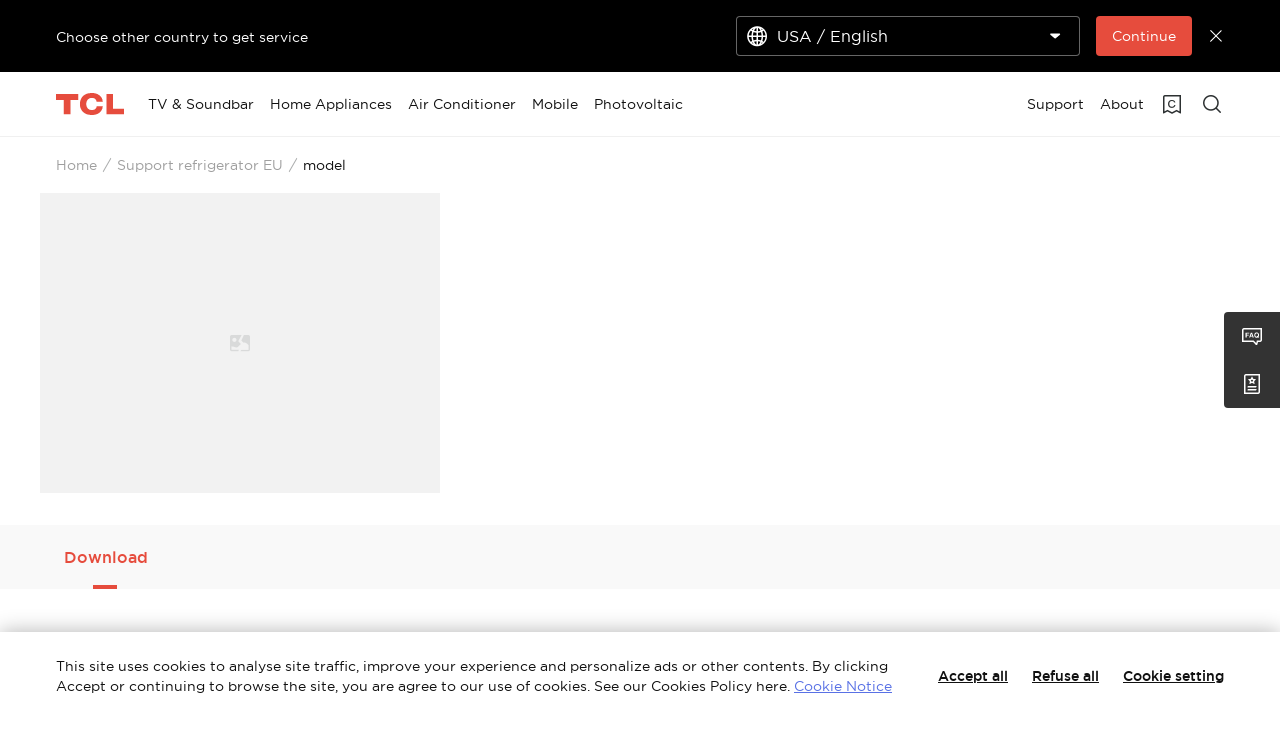

--- FILE ---
content_type: text/html;charset=utf-8
request_url: https://www.tcl.com/eu/en/support-refrigerator/model
body_size: 24771
content:

<!DOCTYPE html>
<html lang="en" data-i18n-dictionary-src="https://static-obg.tcl.com/libs/cq/i18n/dict.{locale}.json">
	<head>
	<meta charset="UTF-8"/>
	
		<title>model</title>
		<meta name="keywords"/>
		
		<meta name="title" content="model"/>
		
	
	
	
	<meta name="template" content="support-page-template"/>
	<meta property="og:url" content="https://www.tcl.com/eu/en/support-refrigerator/model"/>
	<meta property="og:title" content="model"/>
	
	<meta property="og:image" content="https://static-obg.tcl.com/content/dam/brandsite/it-resources/third-party/tcl-share.jpg"/>
	<meta property="og:image:alt" content="TCL Official Website"/>
	<meta property="og:image:width" content="1920"/>
	<meta property="og:image:height" content="1080"/>
	<meta property="og:type" content="website"/>
	<meta property="og:locale" content="en"/>
	
	
	
	<meta name="twitter:title" content="model"/>
	
	<meta name="twitter:image" content="https://static-obg.tcl.com/content/dam/brandsite/it-resources/third-party/tcl-share.jpg"/>
	<meta name="twitter:image:alt" content="TCL Official Website"/>
	
	
	
	
	
	
	
	
	<meta name="viewport" content="width=device-width, initial-scale=1.0, maximum-scale=1.0, user-scalable=0"/>
	
	<link rel="shortcut icon" href="//static-obg.tcl.com/etc.clientlibs/brandsite/clientlibs/clientlib-base/resources/images/tcllogo.ico" type="image/x-icon"/>
	<link rel="icon" href="//static-obg.tcl.com/etc.clientlibs/brandsite/clientlibs/clientlib-base/resources/images/tcllogo.gif" type="image/gif"/>

	
	<link rel="canonical" href="https://www.tcl.com/eu/en/support-refrigerator/model"/>
	<link rel="alternate" hreflang="en-sa" href="https://www.tcl.com/sa/en/support-refrigerator/model"> 
<link rel="alternate" hreflang="ar-sa" href="https://www.tcl.com/sa/ar/support-refrigerator/model"> 
<link rel="alternate" hreflang="tr-tr" href="https://www.tcl.com/tr/tr/support-refrigerator/model"> 
<link rel="alternate" hreflang="tr" href="https://www.tcl.com/tr/tr/support-refrigerator/model"> 
<link rel="alternate" hreflang="en-tr" href="https://www.tcl.com/tr/en/support-refrigerator/model"> 
<link rel="alternate" hreflang="en-BH" href="https://www.tcl.com/gulf/en/support-refrigerator/model"> 
<link rel="alternate" hreflang="en-KW" href="https://www.tcl.com/gulf/en/support-refrigerator/model"> 
<link rel="alternate" hreflang="en-OM" href="https://www.tcl.com/gulf/en/support-refrigerator/model"> 
<link rel="alternate" hreflang="en-QA" href="https://www.tcl.com/gulf/en/support-refrigerator/model"> 
<link rel="alternate" hreflang="en-AE" href="https://www.tcl.com/gulf/en/support-refrigerator/model"> 
<link rel="alternate" hreflang="ar" href="https://www.tcl.com/gulf/ar/support-refrigerator/model"> 
<link rel="alternate" hreflang="en-CY" href="https://www.tcl.com/levant/en/support-refrigerator/model"> 
<link rel="alternate" hreflang="en-JO" href="https://www.tcl.com/levant/en/support-refrigerator/model"> 
<link rel="alternate" hreflang="en-LB" href="https://www.tcl.com/levant/en/support-refrigerator/model"> 
<link rel="alternate" hreflang="en-PS" href="https://www.tcl.com/levant/en/support-refrigerator/model"> 
<link rel="alternate" hreflang="en-SY" href="https://www.tcl.com/levant/en/support-refrigerator/model"> 
<link rel="alternate" hreflang="ar-levant" href="https://www.tcl.com/levant/ar/support-refrigerator/model"> 
<link rel="alternate" hreflang="en-iq" href="https://www.tcl.com/iq/en/support-refrigerator/model"> 
<link rel="alternate" hreflang="en-BI" href="https://www.tcl.com/eastafrica/en/support-refrigerator/model"> 
<link rel="alternate" hreflang="en-CD" href="https://www.tcl.com/eastafrica/en/support-refrigerator/model"> 
<link rel="alternate" hreflang="en-KE" href="https://www.tcl.com/eastafrica/en/support-refrigerator/model"> 
<link rel="alternate" hreflang="en-RW" href="https://www.tcl.com/eastafrica/en/support-refrigerator/model"> 
<link rel="alternate" hreflang="en-SS" href="https://www.tcl.com/eastafrica/en/support-refrigerator/model"> 
<link rel="alternate" hreflang="en-TZ" href="https://www.tcl.com/eastafrica/en/support-refrigerator/model"> 
<link rel="alternate" hreflang="en-UG" href="https://www.tcl.com/eastafrica/en/support-refrigerator/model"> 
<link rel="alternate" hreflang="en-ZA" href="https://www.tcl.com/southafrica/en/support-refrigerator/model"> 
<link rel="alternate" hreflang="en-BJ" href="https://www.tcl.com/westafrica/en/support-refrigerator/model"> 
<link rel="alternate" hreflang="en-BF" href="https://www.tcl.com/westafrica/en/support-refrigerator/model"> 
<link rel="alternate" hreflang="en-CV" href="https://www.tcl.com/westafrica/en/support-refrigerator/model"> 
<link rel="alternate" hreflang="en-CI" href="https://www.tcl.com/westafrica/en/support-refrigerator/model"> 
<link rel="alternate" hreflang="en-GM" href="https://www.tcl.com/westafrica/en/support-refrigerator/model"> 
<link rel="alternate" hreflang="en-GH" href="https://www.tcl.com/westafrica/en/support-refrigerator/model"> 
<link rel="alternate" hreflang="en-GN" href="https://www.tcl.com/westafrica/en/support-refrigerator/model"> 
<link rel="alternate" hreflang="en-GW" href="https://www.tcl.com/westafrica/en/support-refrigerator/model"> 
<link rel="alternate" hreflang="en-LR" href="https://www.tcl.com/westafrica/en/support-refrigerator/model"> 
<link rel="alternate" hreflang="en-ML" href="https://www.tcl.com/westafrica/en/support-refrigerator/model"> 
<link rel="alternate" hreflang="en-MR" href="https://www.tcl.com/westafrica/en/support-refrigerator/model"> 
<link rel="alternate" hreflang="en-NE" href="https://www.tcl.com/westafrica/en/support-refrigerator/model"> 
<link rel="alternate" hreflang="en-SH" href="https://www.tcl.com/westafrica/en/support-refrigerator/model"> 
<link rel="alternate" hreflang="en-SN" href="https://www.tcl.com/westafrica/en/support-refrigerator/model"> 
<link rel="alternate" hreflang="en-SL" href="https://www.tcl.com/westafrica/en/support-refrigerator/model"> 
<link rel="alternate" hreflang="en-TG" href="https://www.tcl.com/westafrica/en/support-refrigerator/model"> 
<link rel="alternate" hreflang="fr-BJ" href="https://www.tcl.com/westafrica/fr/support-refrigerator/model"> 
<link rel="alternate" hreflang="fr-BF" href="https://www.tcl.com/westafrica/fr/support-refrigerator/model"> 
<link rel="alternate" hreflang="fr-CV" href="https://www.tcl.com/westafrica/fr/support-refrigerator/model"> 
<link rel="alternate" hreflang="fr-CI" href="https://www.tcl.com/westafrica/fr/support-refrigerator/model"> 
<link rel="alternate" hreflang="fr-GM" href="https://www.tcl.com/westafrica/fr/support-refrigerator/model"> 
<link rel="alternate" hreflang="fr-GH" href="https://www.tcl.com/westafrica/fr/support-refrigerator/model"> 
<link rel="alternate" hreflang="fr-GN" href="https://www.tcl.com/westafrica/fr/support-refrigerator/model"> 
<link rel="alternate" hreflang="fr-GW" href="https://www.tcl.com/westafrica/fr/support-refrigerator/model"> 
<link rel="alternate" hreflang="fr-LR" href="https://www.tcl.com/westafrica/fr/support-refrigerator/model"> 
<link rel="alternate" hreflang="fr-ML" href="https://www.tcl.com/westafrica/fr/support-refrigerator/model"> 
<link rel="alternate" hreflang="fr-MR" href="https://www.tcl.com/westafrica/fr/support-refrigerator/model"> 
<link rel="alternate" hreflang="fr-NE" href="https://www.tcl.com/westafrica/fr/support-refrigerator/model"> 
<link rel="alternate" hreflang="fr-NG" href="https://www.tcl.com/westafrica/fr/support-refrigerator/model"> 
<link rel="alternate" hreflang="fr-SH" href="https://www.tcl.com/westafrica/fr/support-refrigerator/model"> 
<link rel="alternate" hreflang="fr-SN" href="https://www.tcl.com/westafrica/fr/support-refrigerator/model"> 
<link rel="alternate" hreflang="fr-SL" href="https://www.tcl.com/westafrica/fr/support-refrigerator/model"> 
<link rel="alternate" hreflang="fr-TG" href="https://www.tcl.com/westafrica/fr/support-refrigerator/model"> 
<link rel="alternate" hreflang="en-DZ" href="https://www.tcl.com/northafrica/en/support-refrigerator/model"> 
<link rel="alternate" hreflang="en-EG" href="https://www.tcl.com/northafrica/en/support-refrigerator/model"> 
<link rel="alternate" hreflang="en-LY" href="https://www.tcl.com/northafrica/en/support-refrigerator/model"> 
<link rel="alternate" hreflang="en-MA" href="https://www.tcl.com/northafrica/en/support-refrigerator/model"> 
<link rel="alternate" hreflang="en-SD" href="https://www.tcl.com/northafrica/en/support-refrigerator/model"> 
<link rel="alternate" hreflang="en-TN" href="https://www.tcl.com/northafrica/en/support-refrigerator/model"> 
<link rel="alternate" hreflang="en-EH" href="https://www.tcl.com/northafrica/en/support-refrigerator/model"> 
<link rel="alternate" hreflang="ar-DZ" href="https://www.tcl.com/northafrica/ar/support-refrigerator/model"> 
<link rel="alternate" hreflang="ar-EG" href="https://www.tcl.com/northafrica/ar/support-refrigerator/model"> 
<link rel="alternate" hreflang="ar-LY" href="https://www.tcl.com/northafrica/ar/support-refrigerator/model"> 
<link rel="alternate" hreflang="ar-MA" href="https://www.tcl.com/northafrica/ar/support-refrigerator/model"> 
<link rel="alternate" hreflang="ar-SD" href="https://www.tcl.com/northafrica/ar/support-refrigerator/model"> 
<link rel="alternate" hreflang="ar-TN" href="https://www.tcl.com/northafrica/ar/support-refrigerator/model"> 
<link rel="alternate" hreflang="ar-EH" href="https://www.tcl.com/northafrica/ar/support-refrigerator/model"> 
<link rel="alternate" hreflang="fr-DZ" href="https://www.tcl.com/northafrica/fr/support-refrigerator/model"> 
<link rel="alternate" hreflang="fr-EG" href="https://www.tcl.com/northafrica/fr/support-refrigerator/model"> 
<link rel="alternate" hreflang="fr-LY" href="https://www.tcl.com/northafrica/fr/support-refrigerator/model"> 
<link rel="alternate" hreflang="fr-MA" href="https://www.tcl.com/northafrica/fr/support-refrigerator/model"> 
<link rel="alternate" hreflang="fr-SD" href="https://www.tcl.com/northafrica/fr/support-refrigerator/model"> 
<link rel="alternate" hreflang="fr-TN" href="https://www.tcl.com/northafrica/fr/support-refrigerator/model"> 
<link rel="alternate" hreflang="fr-EH" href="https://www.tcl.com/northafrica/fr/support-refrigerator/model"> 
<link rel="alternate" hreflang="ja-jp" href="https://www.tcl.com/jp/ja/support-refrigerator/model"> 
<link rel="alternate" hreflang="ja" href="https://www.tcl.com/jp/ja/support-refrigerator/model"> 
<link rel="alternate" hreflang="en-my" href="https://www.tcl.com/my/en/support-refrigerator/model"> 
<link rel="alternate" hreflang="vi-vn" href="https://www.tcl.com/vn/vi/support-refrigerator/model"> 
<link rel="alternate" hreflang="vi" href="https://www.tcl.com/vn/vi/support-refrigerator/model"> 
<link rel="alternate" hreflang="th-th" href="https://www.tcl.com/th/th/support-refrigerator/model"> 
<link rel="alternate" hreflang="th" href="https://www.tcl.com/th/th/support-refrigerator/model"> 
<link rel="alternate" hreflang="ru-ru" href="https://www.tcl.com/ru/ru/support-refrigerator/model"> 
<link rel="alternate" hreflang="en-AT" href="https://www.tcl.com/eu/en/support-refrigerator/model"> 
<link rel="alternate" hreflang="en-BE" href="https://www.tcl.com/eu/en/support-refrigerator/model"> 
<link rel="alternate" hreflang="en-BG" href="https://www.tcl.com/eu/en/support-refrigerator/model"> 
<link rel="alternate" hreflang="en-HR" href="https://www.tcl.com/eu/en/support-refrigerator/model"> 
<link rel="alternate" hreflang="en-CZ" href="https://www.tcl.com/eu/en/support-refrigerator/model"> 
<link rel="alternate" hreflang="en-DK" href="https://www.tcl.com/eu/en/support-refrigerator/model"> 
<link rel="alternate" hreflang="en-EE" href="https://www.tcl.com/eu/en/support-refrigerator/model"> 
<link rel="alternate" hreflang="en-FI" href="https://www.tcl.com/eu/en/support-refrigerator/model"> 
<link rel="alternate" hreflang="en-FR" href="https://www.tcl.com/eu/en/support-refrigerator/model"> 
<link rel="alternate" hreflang="en-DE" href="https://www.tcl.com/eu/en/support-refrigerator/model"> 
<link rel="alternate" hreflang="en-GR" href="https://www.tcl.com/eu/en/support-refrigerator/model"> 
<link rel="alternate" hreflang="en-HU" href="https://www.tcl.com/eu/en/support-refrigerator/model"> 
<link rel="alternate" hreflang="en-IT" href="https://www.tcl.com/eu/en/support-refrigerator/model"> 
<link rel="alternate" hreflang="en-LV" href="https://www.tcl.com/eu/en/support-refrigerator/model"> 
<link rel="alternate" hreflang="en-LT" href="https://www.tcl.com/eu/en/support-refrigerator/model"> 
<link rel="alternate" hreflang="en-LU" href="https://www.tcl.com/eu/en/support-refrigerator/model"> 
<link rel="alternate" hreflang="en-MT" href="https://www.tcl.com/eu/en/support-refrigerator/model"> 
<link rel="alternate" hreflang="en-NL" href="https://www.tcl.com/eu/en/support-refrigerator/model"> 
<link rel="alternate" hreflang="en-PL" href="https://www.tcl.com/eu/en/support-refrigerator/model"> 
<link rel="alternate" hreflang="en-PT" href="https://www.tcl.com/eu/en/support-refrigerator/model"> 
<link rel="alternate" hreflang="en-RO" href="https://www.tcl.com/eu/en/support-refrigerator/model"> 
<link rel="alternate" hreflang="en-SK" href="https://www.tcl.com/eu/en/support-refrigerator/model"> 
<link rel="alternate" hreflang="en-SI" href="https://www.tcl.com/eu/en/support-refrigerator/model"> 
<link rel="alternate" hreflang="en-ES" href="https://www.tcl.com/eu/en/support-refrigerator/model"> 
<link rel="alternate" hreflang="en-SE" href="https://www.tcl.com/eu/en/support-refrigerator/model"> 
<link rel="alternate" hreflang="en-gb" href="https://www.tcl.com/uk/en/support-refrigerator/model"> 
<link rel="alternate" hreflang="en-ie" href="https://www.tcl.com/ie/en/support-refrigerator/model"> 
<link rel="alternate" hreflang="en-ph" href="https://www.tcl.com/ph/en/support-refrigerator/model"> 
<link rel="alternate" hreflang="en-JM" href="https://www.tcl.com/latin/en/support-refrigerator/model"> 
<link rel="alternate" hreflang="en-FK" href="https://www.tcl.com/latin/en/support-refrigerator/model"> 
<link rel="alternate" hreflang="es" href="https://www.tcl.com/latin/es/support-refrigerator/model"> 
<link rel="alternate" hreflang="fr-fr" href="https://www.tcl.com/fr/fr/support-refrigerator/model"> 
<link rel="alternate" hreflang="fr" href="https://www.tcl.com/fr/fr/support-refrigerator/model"> 
<link rel="alternate" hreflang="es-ec" href="https://www.tcl.com/ec/es/support-refrigerator/model"> 
<link rel="alternate" hreflang="it-it" href="https://www.tcl.com/it/it/support-refrigerator/model"> 
<link rel="alternate" hreflang="it" href="https://www.tcl.com/it/it/support-refrigerator/model"> 
<link rel="alternate" hreflang="es-es" href="https://www.tcl.com/es/es/support-refrigerator/model"> 
<link rel="alternate" hreflang="de-de" href="https://www.tcl.com/de/de/support-refrigerator/model"> 
<link rel="alternate" hreflang="de" href="https://www.tcl.com/de/de/support-refrigerator/model"> 
<link rel="alternate" hreflang="de-AT" href="https://www.tcl.com/at/de/support-refrigerator/model"> 
<link rel="alternate" hreflang="es-uy" href="https://www.tcl.com/uy/es/support-refrigerator/model"> 
<link rel="alternate" hreflang="cs-cz" href="https://www.tcl.com/cz/cs/support-refrigerator/model"> 
<link rel="alternate" hreflang="cs" href="https://www.tcl.com/cz/cs/support-refrigerator/model"> 
<link rel="alternate" hreflang="el-gr" href="https://www.tcl.com/gr/el/support-refrigerator/model"> 
<link rel="alternate" hreflang="el" href="https://www.tcl.com/gr/el/support-refrigerator/model"> 
<link rel="alternate" hreflang="mn-mn" href="https://www.tcl.com/mn/mn/support-refrigerator/model"> 
<link rel="alternate" hreflang="mn" href="https://www.tcl.com/mn/mn/support-refrigerator/model"> 
<link rel="alternate" hreflang="sk-sk" href="https://www.tcl.com/sk/sk/support-refrigerator/model"> 
<link rel="alternate" hreflang="sk" href="https://www.tcl.com/sk/sk/support-refrigerator/model"> 
<link rel="alternate" hreflang="sv-se" href="https://www.tcl.com/se/sv/support-refrigerator/model"> 
<link rel="alternate" hreflang="sv" href="https://www.tcl.com/se/sv/support-refrigerator/model"> 
<link rel="alternate" hreflang="hu-hu" href="https://www.tcl.com/hu/hu/support-refrigerator/model"> 
<link rel="alternate" hreflang="hu" href="https://www.tcl.com/hu/hu/support-refrigerator/model"> 
<link rel="alternate" hreflang="ro-ro" href="https://www.tcl.com/ro/ro/support-refrigerator/model"> 
<link rel="alternate" hreflang="ro" href="https://www.tcl.com/ro/ro/support-refrigerator/model"> 
<link rel="alternate" hreflang="uk-ua" href="https://www.tcl.com/ua/uk/support-refrigerator/model"> 
<link rel="alternate" hreflang="uk" href="https://www.tcl.com/ua/uk/support-refrigerator/model"> 
<link rel="alternate" hreflang="fi-fi" href="https://www.tcl.com/fi/fi/support-refrigerator/model"> 
<link rel="alternate" hreflang="fi" href="https://www.tcl.com/fi/fi/support-refrigerator/model"> 
<link rel="alternate" hreflang="nb-no" href="https://www.tcl.com/no/nb/support-refrigerator/model"> 
<link rel="alternate" hreflang="nb" href="https://www.tcl.com/no/nb/support-refrigerator/model"> 
<link rel="alternate" hreflang="da-dk" href="https://www.tcl.com/dk/da/support-refrigerator/model"> 
<link rel="alternate" hreflang="da" href="https://www.tcl.com/dk/da/support-refrigerator/model"> 
<link rel="alternate" hreflang="en-hk" href="https://www.tcl.com/hk/en/support-refrigerator/model"> 
<link rel="alternate" hreflang="en-au" href="https://www.tcl.com/au/en/support-refrigerator/model"> 
<link rel="alternate" hreflang="sl-sl" href="https://www.tcl.com/sl/sl/support-refrigerator/model"> 
<link rel="alternate" hreflang="es-py" href="https://www.tcl.com/py/es/support-refrigerator/model"> 
<link rel="alternate" hreflang="de-ch" href="https://www.tcl.com/ch/de/support-refrigerator/model"> 
<link rel="alternate" hreflang="x-default" href="https://www.tcl.com/eu/en/support-refrigerator/model"> 


	
	<script src="/content/brandsite/eu/en/support-refrigerator/model/jcr:content.vendorlibs.json"></script>
	
	
		
    
<link rel="stylesheet" href="//static-obg.tcl.com/etc.clientlibs/brandsite/clientlibs/clientlib-font/en.min.00b6b67bc5afe041cb6e295de39e6dc1.css" type="text/css">



	

	


    
<link rel="stylesheet" href="//static-obg.tcl.com/etc.clientlibs/brandsite/clientlibs/clientlib-base.min.bb9f00fc5474ec74dec7066adf6b77a3.css" type="text/css">
<script src="//static-obg.tcl.com/etc.clientlibs/clientlibs/granite/jquery.min.7da73cb87835f8968bf5793932978526.js"></script>
<script src="//static-obg.tcl.com/etc.clientlibs/brandsite/clientlibs/clientlib-base.min.1df7af350752b43db8d553b73a0d94f6.js"></script>







	
    
    

    

    
    
<script src="//static-obg.tcl.com/etc.clientlibs/brandsite/clientlibs/plugins/knockout.min.c6e468a1c74237b71555de12149f831e.js"></script>
<script src="//static-obg.tcl.com/etc.clientlibs/brandsite/clientlibs/plugins/moment.min.39b26cb0f3fd8359fd5ac791e20162dc.js"></script>



    
    
<link rel="stylesheet" href="//static-obg.tcl.com/etc.clientlibs/brandsite/clientlibs/pages/clientlib-support.min.ccaac52c702269e2b3302ee28db759f5.css" type="text/css">



    

	

	
	
		
		
		
		
		
		
		
		
		
		
		
	

	
	
		
	

	
	<script type="application/ld+json">
{
"@context": "https://schema.org",
"@type": "WebSite",
"name": "TCL",
"alternateName": ["TCL Official", "TCL Electronics", "TCL Brand", "tcl.com"],
"url": "https://www.tcl.com/"
}

</script>

	
	<script type="application/ld+json">{"@type":"Organization","logo":"/etc.clientlibs/brandsite/clientlibs/clientlib-base/resources/images/tcllogo.ico","@context":"https://schema.org","url":"https://www.tcl.com/eu/en/support-refrigerator/model"}</script>

	
	

	
	<script type="application/ld+json">{"itemListElement":[{"item":"https://www.tcl.com/eu/en","@type":"ListItem","name":"Home","position":1},{"item":"https://www.tcl.com/eu/en/support-refrigerator","@type":"ListItem","name":"Support refrigerator EU","position":2},{"item":"https://www.tcl.com/eu/en/support-refrigerator/model","@type":"ListItem","name":"model","position":3}],"@type":"BreadcrumbList","@context":"https://schema.org"}</script>
</head>
	<body class="page basicpage" id="page-77987a9d6c">
		
		
		
			
			
    
<script src="//static-obg.tcl.com/etc.clientlibs/brandsite/clientlibs/clientlib-base-body.min.d29c2b5070006f515df9f9e4d273f894.js"></script>



			
			<input type="hidden" name="rootPath" id="rootPath" value="/eu/en"/>
			<input type="hidden" name="rootRes" id="rootRes" value="/content/brandsite/eu/en"/>
			<input type="hidden" name="siteName" id="siteName" value="Europe/ English"/>
			<input type="hidden" name="regionName" id="regionName" value="Global"/>
			<input type="hidden" name="countryCode" id="countryCode" value="EU"/>
			<input type="hidden" name="languageCode" id="languageCode" value="en"/>
			<input type="hidden" name="areaCode" id="areaCode" value="+91"/>
			<script type="text/javascript">
				Granite.I18n.setLocale(document.getElementById('languageCode').value);
			</script>
			




			



			
<div class="root container responsivegrid">

    
    
    
    <div id="container-82cd0cb72c" class="cmp-container">
        
        <div class="container responsivegrid">

    
    
    
    <div id="container-07259db1a1" class="cmp-container">
        
        <div class="experiencefragment">
<div id="experiencefragment-fcec7f24e7" class="cmp-experiencefragment cmp-experiencefragment--header">


    
    <div id="container-72be7e5fdf" class="cmp-container">
        


<div class="aem-Grid aem-Grid--12 aem-Grid--default--12 ">
    
    <div class="select-country aem-GridColumn aem-GridColumn--default--12">
	<input type="hidden" id="allSiteList" value="{&#34;AD&#34;:[{&#34;name&#34;:&#34;Europe/ English&#34;,&#34;link&#34;:&#34;/eu/en&#34;}],&#34;AE&#34;:[{&#34;name&#34;:&#34;Gulf / English&#34;,&#34;link&#34;:&#34;/gulf/en&#34;},{&#34;name&#34;:&#34;Gulf / العربية&#34;,&#34;link&#34;:&#34;/gulf/ar&#34;}],&#34;AG&#34;:[{&#34;name&#34;:&#34;Latin / Español&#34;,&#34;link&#34;:&#34;/latin/es&#34;},{&#34;name&#34;:&#34;Latin / English&#34;,&#34;link&#34;:&#34;/latin/en&#34;}],&#34;AL&#34;:[{&#34;name&#34;:&#34;Europe/ English&#34;,&#34;link&#34;:&#34;/eu/en&#34;}],&#34;AM&#34;:[{&#34;name&#34;:&#34;Asia / English&#34;,&#34;link&#34;:&#34;/asia/en&#34;},{&#34;name&#34;:&#34;Asia / Pусский&#34;,&#34;link&#34;:&#34;/asia/ru&#34;}],&#34;AO&#34;:[{&#34;name&#34;:&#34;TCL West Africa / English&#34;,&#34;link&#34;:&#34;/westafrica/en&#34;},{&#34;name&#34;:&#34;TCL West Africa / Français&#34;,&#34;link&#34;:&#34;/westafrica/fr&#34;}],&#34;AR&#34;:[{&#34;name&#34;:&#34;Argentina / Español&#34;,&#34;link&#34;:&#34;/ar/es&#34;}],&#34;AT&#34;:[{&#34;name&#34;:&#34;Austria / Deutsch&#34;,&#34;link&#34;:&#34;/at/de&#34;}],&#34;AU&#34;:[{&#34;name&#34;:&#34;Australia / English&#34;,&#34;link&#34;:&#34;/au/en&#34;}],&#34;AW&#34;:[{&#34;name&#34;:&#34;Latin / Español&#34;,&#34;link&#34;:&#34;/latin/es&#34;},{&#34;name&#34;:&#34;Latin / English&#34;,&#34;link&#34;:&#34;/latin/en&#34;}],&#34;AX&#34;:[{&#34;name&#34;:&#34;Europe/ English&#34;,&#34;link&#34;:&#34;/eu/en&#34;}],&#34;AZ&#34;:[{&#34;name&#34;:&#34;Asia / English&#34;,&#34;link&#34;:&#34;/asia/en&#34;},{&#34;name&#34;:&#34;Asia / Pусский&#34;,&#34;link&#34;:&#34;/asia/ru&#34;}],&#34;BA&#34;:[{&#34;name&#34;:&#34;Europe/ English&#34;,&#34;link&#34;:&#34;/eu/en&#34;}],&#34;BB&#34;:[{&#34;name&#34;:&#34;Latin / Español&#34;,&#34;link&#34;:&#34;/latin/es&#34;},{&#34;name&#34;:&#34;Latin / English&#34;,&#34;link&#34;:&#34;/latin/en&#34;}],&#34;BE&#34;:[{&#34;name&#34;:&#34;Belgium / Français&#34;,&#34;link&#34;:&#34;/be/fr&#34;},{&#34;name&#34;:&#34;Belgium / Nederlands&#34;,&#34;link&#34;:&#34;/be/nl&#34;}],&#34;BF&#34;:[{&#34;name&#34;:&#34;TCL West Africa / English&#34;,&#34;link&#34;:&#34;/westafrica/en&#34;},{&#34;name&#34;:&#34;TCL West Africa / Français&#34;,&#34;link&#34;:&#34;/westafrica/fr&#34;}],&#34;BG&#34;:[{&#34;name&#34;:&#34;Bulgaria / български&#34;,&#34;link&#34;:&#34;/bg/bg&#34;}],&#34;BH&#34;:[{&#34;name&#34;:&#34;Gulf / English&#34;,&#34;link&#34;:&#34;/gulf/en&#34;},{&#34;name&#34;:&#34;Gulf / العربية&#34;,&#34;link&#34;:&#34;/gulf/ar&#34;}],&#34;BJ&#34;:[{&#34;name&#34;:&#34;TCL West Africa / English&#34;,&#34;link&#34;:&#34;/westafrica/en&#34;},{&#34;name&#34;:&#34;TCL West Africa / Français&#34;,&#34;link&#34;:&#34;/westafrica/fr&#34;}],&#34;BO&#34;:[{&#34;name&#34;:&#34;Latin / Español&#34;,&#34;link&#34;:&#34;/latin/es&#34;},{&#34;name&#34;:&#34;Latin / English&#34;,&#34;link&#34;:&#34;/latin/en&#34;}],&#34;BR&#34;:[{&#34;name&#34;:&#34;Brazil / Português&#34;,&#34;link&#34;:&#34;/br/pt&#34;}],&#34;BY&#34;:[{&#34;name&#34;:&#34;Belarus / Pусский&#34;,&#34;link&#34;:&#34;/by/be&#34;}],&#34;BZ&#34;:[{&#34;name&#34;:&#34;Latin / Español&#34;,&#34;link&#34;:&#34;/latin/es&#34;},{&#34;name&#34;:&#34;Latin / English&#34;,&#34;link&#34;:&#34;/latin/en&#34;}],&#34;CA&#34;:[{&#34;name&#34;:&#34;Canada / English&#34;,&#34;link&#34;:&#34;/ca/en&#34;}],&#34;CH&#34;:[{&#34;name&#34;:&#34;Switzerland / Deutsch&#34;,&#34;link&#34;:&#34;/ch/de&#34;},{&#34;name&#34;:&#34;Switzerland / English&#34;,&#34;link&#34;:&#34;/ch/en&#34;}],&#34;CI&#34;:[{&#34;name&#34;:&#34;TCL West Africa / English&#34;,&#34;link&#34;:&#34;/westafrica/en&#34;},{&#34;name&#34;:&#34;TCL West Africa / Français&#34;,&#34;link&#34;:&#34;/westafrica/fr&#34;}],&#34;CN&#34;:[{&#34;name&#34;:&#34;China / 简体中文&#34;,&#34;link&#34;:&#34;/cn/zh&#34;}],&#34;CO&#34;:[{&#34;name&#34;:&#34;Colombia / Español&#34;,&#34;link&#34;:&#34;/co/es&#34;},{&#34;name&#34;:&#34;Colombia / English&#34;,&#34;link&#34;:&#34;/co/en&#34;}],&#34;CR&#34;:[{&#34;name&#34;:&#34;Latin / Español&#34;,&#34;link&#34;:&#34;/latin/es&#34;},{&#34;name&#34;:&#34;Latin / English&#34;,&#34;link&#34;:&#34;/latin/en&#34;}],&#34;CW&#34;:[{&#34;name&#34;:&#34;Latin / Español&#34;,&#34;link&#34;:&#34;/latin/es&#34;},{&#34;name&#34;:&#34;Latin / English&#34;,&#34;link&#34;:&#34;/latin/en&#34;}],&#34;CY&#34;:[{&#34;name&#34;:&#34;Europe/ English&#34;,&#34;link&#34;:&#34;/eu/en&#34;}],&#34;CZ&#34;:[{&#34;name&#34;:&#34;Czech Republic / Česky&#34;,&#34;link&#34;:&#34;/cz/cs&#34;}],&#34;DE&#34;:[{&#34;name&#34;:&#34;Germany / Deutsch&#34;,&#34;link&#34;:&#34;/de/de&#34;}],&#34;DK&#34;:[{&#34;name&#34;:&#34;Denmark / Dansk&#34;,&#34;link&#34;:&#34;/dk/da&#34;}],&#34;DO&#34;:[{&#34;name&#34;:&#34;Latin / Español&#34;,&#34;link&#34;:&#34;/latin/es&#34;},{&#34;name&#34;:&#34;Latin / English&#34;,&#34;link&#34;:&#34;/latin/en&#34;}],&#34;DZ&#34;:[{&#34;name&#34;:&#34;TCL North Africa / English&#34;,&#34;link&#34;:&#34;/northafrica/en&#34;},{&#34;name&#34;:&#34;TCL North Africa / العربية&#34;,&#34;link&#34;:&#34;/northafrica/ar&#34;},{&#34;name&#34;:&#34;TCL North Africa / Français&#34;,&#34;link&#34;:&#34;/northafrica/fr&#34;}],&#34;EC&#34;:[{&#34;name&#34;:&#34;Ecuador / Español&#34;,&#34;link&#34;:&#34;/ec/es&#34;}],&#34;EE&#34;:[{&#34;name&#34;:&#34;Estonia / Eestlane&#34;,&#34;link&#34;:&#34;/ee/et&#34;}],&#34;EG&#34;:[{&#34;name&#34;:&#34;TCL North Africa / English&#34;,&#34;link&#34;:&#34;/northafrica/en&#34;},{&#34;name&#34;:&#34;TCL North Africa / العربية&#34;,&#34;link&#34;:&#34;/northafrica/ar&#34;},{&#34;name&#34;:&#34;TCL North Africa / Français&#34;,&#34;link&#34;:&#34;/northafrica/fr&#34;}],&#34;ES&#34;:[{&#34;name&#34;:&#34;Spain / Español&#34;,&#34;link&#34;:&#34;/es/es&#34;}],&#34;ET&#34;:[{&#34;name&#34;:&#34;TCL East Africa / English&#34;,&#34;link&#34;:&#34;/eastafrica/en&#34;}],&#34;FI&#34;:[{&#34;name&#34;:&#34;Finland / Suomalainen&#34;,&#34;link&#34;:&#34;/fi/fi&#34;}],&#34;FO&#34;:[{&#34;name&#34;:&#34;Europe/ English&#34;,&#34;link&#34;:&#34;/eu/en&#34;}],&#34;FR&#34;:[{&#34;name&#34;:&#34;France / Français&#34;,&#34;link&#34;:&#34;/fr/fr&#34;}],&#34;GB&#34;:[{&#34;name&#34;:&#34;UK / English&#34;,&#34;link&#34;:&#34;/uk/en&#34;}],&#34;GD&#34;:[{&#34;name&#34;:&#34;Latin / Español&#34;,&#34;link&#34;:&#34;/latin/es&#34;},{&#34;name&#34;:&#34;Latin / English&#34;,&#34;link&#34;:&#34;/latin/en&#34;}],&#34;GE&#34;:[{&#34;name&#34;:&#34;Georgia / Pусский&#34;,&#34;link&#34;:&#34;/ge/ru&#34;}],&#34;GG&#34;:[{&#34;name&#34;:&#34;Europe/ English&#34;,&#34;link&#34;:&#34;/eu/en&#34;}],&#34;GH&#34;:[{&#34;name&#34;:&#34;TCL West Africa / English&#34;,&#34;link&#34;:&#34;/westafrica/en&#34;},{&#34;name&#34;:&#34;TCL West Africa / Français&#34;,&#34;link&#34;:&#34;/westafrica/fr&#34;}],&#34;GL&#34;:[{&#34;name&#34;:&#34;Europe/ English&#34;,&#34;link&#34;:&#34;/eu/en&#34;}],&#34;GM&#34;:[{&#34;name&#34;:&#34;TCL West Africa / English&#34;,&#34;link&#34;:&#34;/westafrica/en&#34;},{&#34;name&#34;:&#34;TCL West Africa / Français&#34;,&#34;link&#34;:&#34;/westafrica/fr&#34;}],&#34;GN&#34;:[{&#34;name&#34;:&#34;TCL West Africa / English&#34;,&#34;link&#34;:&#34;/westafrica/en&#34;},{&#34;name&#34;:&#34;TCL West Africa / Français&#34;,&#34;link&#34;:&#34;/westafrica/fr&#34;}],&#34;GR&#34;:[{&#34;name&#34;:&#34;Greece / Ελληνικά&#34;,&#34;link&#34;:&#34;/gr/el&#34;}],&#34;GT&#34;:[{&#34;name&#34;:&#34;Latin / Español&#34;,&#34;link&#34;:&#34;/latin/es&#34;},{&#34;name&#34;:&#34;Latin / English&#34;,&#34;link&#34;:&#34;/latin/en&#34;}],&#34;GY&#34;:[{&#34;name&#34;:&#34;Latin / Español&#34;,&#34;link&#34;:&#34;/latin/es&#34;},{&#34;name&#34;:&#34;Latin / English&#34;,&#34;link&#34;:&#34;/latin/en&#34;}],&#34;HK&#34;:[{&#34;name&#34;:&#34;Hong Kong, China / 繁體中文&#34;,&#34;link&#34;:&#34;/hk/zh-hk&#34;},{&#34;name&#34;:&#34;Hong Kong, China / English&#34;,&#34;link&#34;:&#34;/hk/en&#34;}],&#34;HN&#34;:[{&#34;name&#34;:&#34;Latin / Español&#34;,&#34;link&#34;:&#34;/latin/es&#34;},{&#34;name&#34;:&#34;Latin / English&#34;,&#34;link&#34;:&#34;/latin/en&#34;}],&#34;HR&#34;:[{&#34;name&#34;:&#34;Croatia / Hrvatski&#34;,&#34;link&#34;:&#34;/hr/hr&#34;}],&#34;HT&#34;:[{&#34;name&#34;:&#34;Latin / Español&#34;,&#34;link&#34;:&#34;/latin/es&#34;},{&#34;name&#34;:&#34;Latin / English&#34;,&#34;link&#34;:&#34;/latin/en&#34;}],&#34;HU&#34;:[{&#34;name&#34;:&#34;Hungary / Magyar&#34;,&#34;link&#34;:&#34;/hu/hu&#34;}],&#34;ID&#34;:[{&#34;name&#34;:&#34;Indonesia / Bahasa Indonesia&#34;,&#34;link&#34;:&#34;/id/id&#34;}],&#34;IE&#34;:[{&#34;name&#34;:&#34;Ireland / English&#34;,&#34;link&#34;:&#34;/ie/en&#34;}],&#34;IL&#34;:[{&#34;name&#34;:&#34;Israel / English&#34;,&#34;link&#34;:&#34;/il/en&#34;}],&#34;IM&#34;:[{&#34;name&#34;:&#34;Europe/ English&#34;,&#34;link&#34;:&#34;/eu/en&#34;}],&#34;IN&#34;:[{&#34;name&#34;:&#34;India / English&#34;,&#34;link&#34;:&#34;/in/en&#34;}],&#34;IQ&#34;:[{&#34;name&#34;:&#34;Iraq / English&#34;,&#34;link&#34;:&#34;/iq/en&#34;}],&#34;IS&#34;:[{&#34;name&#34;:&#34;Europe/ English&#34;,&#34;link&#34;:&#34;/eu/en&#34;}],&#34;IT&#34;:[{&#34;name&#34;:&#34;Italy / Italiano&#34;,&#34;link&#34;:&#34;/it/it&#34;}],&#34;JE&#34;:[{&#34;name&#34;:&#34;Europe/ English&#34;,&#34;link&#34;:&#34;/eu/en&#34;}],&#34;JM&#34;:[{&#34;name&#34;:&#34;Latin / Español&#34;,&#34;link&#34;:&#34;/latin/es&#34;},{&#34;name&#34;:&#34;Latin / English&#34;,&#34;link&#34;:&#34;/latin/en&#34;}],&#34;JO&#34;:[{&#34;name&#34;:&#34;Levant / English&#34;,&#34;link&#34;:&#34;/levant/en&#34;},{&#34;name&#34;:&#34;TCL Levant / العربية&#34;,&#34;link&#34;:&#34;/levant/ar&#34;}],&#34;JP&#34;:[{&#34;name&#34;:&#34;Japan / 日本語&#34;,&#34;link&#34;:&#34;/jp/ja&#34;}],&#34;KE&#34;:[{&#34;name&#34;:&#34;TCL East Africa / English&#34;,&#34;link&#34;:&#34;/eastafrica/en&#34;}],&#34;KG&#34;:[{&#34;name&#34;:&#34;Asia / English&#34;,&#34;link&#34;:&#34;/asia/en&#34;},{&#34;name&#34;:&#34;Asia / Pусский&#34;,&#34;link&#34;:&#34;/asia/ru&#34;}],&#34;KH&#34;:[{&#34;name&#34;:&#34;Asia / English&#34;,&#34;link&#34;:&#34;/asia/en&#34;},{&#34;name&#34;:&#34;Asia / Pусский&#34;,&#34;link&#34;:&#34;/asia/ru&#34;}],&#34;KN&#34;:[{&#34;name&#34;:&#34;Latin / Español&#34;,&#34;link&#34;:&#34;/latin/es&#34;},{&#34;name&#34;:&#34;Latin / English&#34;,&#34;link&#34;:&#34;/latin/en&#34;}],&#34;KR&#34;:[{&#34;name&#34;:&#34;Korea / 한국어&#34;,&#34;link&#34;:&#34;/kr/ko&#34;},{&#34;name&#34;:&#34;Korea / English&#34;,&#34;link&#34;:&#34;/kr/en&#34;}],&#34;KW&#34;:[{&#34;name&#34;:&#34;Gulf / English&#34;,&#34;link&#34;:&#34;/gulf/en&#34;},{&#34;name&#34;:&#34;Gulf / العربية&#34;,&#34;link&#34;:&#34;/gulf/ar&#34;}],&#34;KZ&#34;:[{&#34;name&#34;:&#34;Kazakhstan / Pусский&#34;,&#34;link&#34;:&#34;/kz/ru&#34;},{&#34;name&#34;:&#34;Kazakhstan / English&#34;,&#34;link&#34;:&#34;/kz/en&#34;}],&#34;LA&#34;:[{&#34;name&#34;:&#34;Asia / English&#34;,&#34;link&#34;:&#34;/asia/en&#34;},{&#34;name&#34;:&#34;Asia / Pусский&#34;,&#34;link&#34;:&#34;/asia/ru&#34;}],&#34;LB&#34;:[{&#34;name&#34;:&#34;Levant / English&#34;,&#34;link&#34;:&#34;/levant/en&#34;},{&#34;name&#34;:&#34;TCL Levant / العربية&#34;,&#34;link&#34;:&#34;/levant/ar&#34;}],&#34;LC&#34;:[{&#34;name&#34;:&#34;Latin / Español&#34;,&#34;link&#34;:&#34;/latin/es&#34;},{&#34;name&#34;:&#34;Latin / English&#34;,&#34;link&#34;:&#34;/latin/en&#34;}],&#34;LI&#34;:[{&#34;name&#34;:&#34;Europe/ English&#34;,&#34;link&#34;:&#34;/eu/en&#34;}],&#34;LK&#34;:[{&#34;name&#34;:&#34;Asia / English&#34;,&#34;link&#34;:&#34;/asia/en&#34;},{&#34;name&#34;:&#34;Asia / Pусский&#34;,&#34;link&#34;:&#34;/asia/ru&#34;}],&#34;LT&#34;:[{&#34;name&#34;:&#34;Europe/ English&#34;,&#34;link&#34;:&#34;/eu/en&#34;}],&#34;LU&#34;:[{&#34;name&#34;:&#34;Europe/ English&#34;,&#34;link&#34;:&#34;/eu/en&#34;}],&#34;LV&#34;:[{&#34;name&#34;:&#34;Europe/ English&#34;,&#34;link&#34;:&#34;/eu/en&#34;}],&#34;LY&#34;:[{&#34;name&#34;:&#34;TCL North Africa / English&#34;,&#34;link&#34;:&#34;/northafrica/en&#34;},{&#34;name&#34;:&#34;TCL North Africa / العربية&#34;,&#34;link&#34;:&#34;/northafrica/ar&#34;},{&#34;name&#34;:&#34;TCL North Africa / Français&#34;,&#34;link&#34;:&#34;/northafrica/fr&#34;}],&#34;MA&#34;:[{&#34;name&#34;:&#34;TCL Morocco / Français&#34;,&#34;link&#34;:&#34;/ma/fr&#34;}],&#34;MC&#34;:[{&#34;name&#34;:&#34;Europe/ English&#34;,&#34;link&#34;:&#34;/eu/en&#34;}],&#34;MD&#34;:[{&#34;name&#34;:&#34;Europe/ English&#34;,&#34;link&#34;:&#34;/eu/en&#34;}],&#34;ME&#34;:[{&#34;name&#34;:&#34;Europe/ English&#34;,&#34;link&#34;:&#34;/eu/en&#34;}],&#34;MG&#34;:[{&#34;name&#34;:&#34;TCL South Africa / English&#34;,&#34;link&#34;:&#34;/southafrica/en&#34;}],&#34;MK&#34;:[{&#34;name&#34;:&#34;Macedonia / Macedonian&#34;,&#34;link&#34;:&#34;/mk/mk&#34;}],&#34;ML&#34;:[{&#34;name&#34;:&#34;TCL West Africa / English&#34;,&#34;link&#34;:&#34;/westafrica/en&#34;},{&#34;name&#34;:&#34;TCL West Africa / Français&#34;,&#34;link&#34;:&#34;/westafrica/fr&#34;}],&#34;MN&#34;:[{&#34;name&#34;:&#34;Mongolia / Монгол&#34;,&#34;link&#34;:&#34;/mn/mn&#34;},{&#34;name&#34;:&#34;Mongolia / English&#34;,&#34;link&#34;:&#34;/mn/en&#34;}],&#34;MT&#34;:[{&#34;name&#34;:&#34;Europe/ English&#34;,&#34;link&#34;:&#34;/eu/en&#34;}],&#34;MU&#34;:[{&#34;name&#34;:&#34;TCL South Africa / English&#34;,&#34;link&#34;:&#34;/southafrica/en&#34;}],&#34;MV&#34;:[{&#34;name&#34;:&#34;Asia / English&#34;,&#34;link&#34;:&#34;/asia/en&#34;},{&#34;name&#34;:&#34;Asia / Pусский&#34;,&#34;link&#34;:&#34;/asia/ru&#34;}],&#34;MX&#34;:[{&#34;name&#34;:&#34;Mexico / Español&#34;,&#34;link&#34;:&#34;/mx/es&#34;}],&#34;MY&#34;:[{&#34;name&#34;:&#34;Malaysia / English&#34;,&#34;link&#34;:&#34;/my/en&#34;}],&#34;MZ&#34;:[{&#34;name&#34;:&#34;TCL South Africa / English&#34;,&#34;link&#34;:&#34;/southafrica/en&#34;}],&#34;NA&#34;:[{&#34;name&#34;:&#34;TCL South Africa / English&#34;,&#34;link&#34;:&#34;/southafrica/en&#34;}],&#34;NG&#34;:[{&#34;name&#34;:&#34;TCL West Africa / English&#34;,&#34;link&#34;:&#34;/westafrica/en&#34;},{&#34;name&#34;:&#34;TCL West Africa / Français&#34;,&#34;link&#34;:&#34;/westafrica/fr&#34;}],&#34;NI&#34;:[{&#34;name&#34;:&#34;Latin / Español&#34;,&#34;link&#34;:&#34;/latin/es&#34;},{&#34;name&#34;:&#34;Latin / English&#34;,&#34;link&#34;:&#34;/latin/en&#34;}],&#34;NL&#34;:[{&#34;name&#34;:&#34;Netherlands / Nederlands&#34;,&#34;link&#34;:&#34;/nl/nl&#34;}],&#34;NO&#34;:[{&#34;name&#34;:&#34;Norway / Norsk språk&#34;,&#34;link&#34;:&#34;/no/nb&#34;}],&#34;NP&#34;:[{&#34;name&#34;:&#34;Asia / English&#34;,&#34;link&#34;:&#34;/asia/en&#34;},{&#34;name&#34;:&#34;Asia / Pусский&#34;,&#34;link&#34;:&#34;/asia/ru&#34;}],&#34;OM&#34;:[{&#34;name&#34;:&#34;Gulf / English&#34;,&#34;link&#34;:&#34;/gulf/en&#34;},{&#34;name&#34;:&#34;Gulf / العربية&#34;,&#34;link&#34;:&#34;/gulf/ar&#34;}],&#34;PA&#34;:[{&#34;name&#34;:&#34;Latin / Español&#34;,&#34;link&#34;:&#34;/latin/es&#34;},{&#34;name&#34;:&#34;Latin / English&#34;,&#34;link&#34;:&#34;/latin/en&#34;}],&#34;PE&#34;:[{&#34;name&#34;:&#34;Peru / Español&#34;,&#34;link&#34;:&#34;/pe/es&#34;}],&#34;PF&#34;:[{&#34;name&#34;:&#34;French Polynesia / Le français&#34;,&#34;link&#34;:&#34;/pf/fr&#34;}],&#34;PH&#34;:[{&#34;name&#34;:&#34;Philippines / English&#34;,&#34;link&#34;:&#34;/ph/en&#34;}],&#34;PK&#34;:[{&#34;name&#34;:&#34;Pakistan / English&#34;,&#34;link&#34;:&#34;/pk/en&#34;}],&#34;PL&#34;:[{&#34;name&#34;:&#34;Poland / Polski&#34;,&#34;link&#34;:&#34;/pl/pl&#34;}],&#34;PS&#34;:[{&#34;name&#34;:&#34;Levant / English&#34;,&#34;link&#34;:&#34;/levant/en&#34;},{&#34;name&#34;:&#34;TCL Levant / العربية&#34;,&#34;link&#34;:&#34;/levant/ar&#34;}],&#34;PT&#34;:[{&#34;name&#34;:&#34;Portugal / Português&#34;,&#34;link&#34;:&#34;/pt/pt&#34;}],&#34;PY&#34;:[{&#34;name&#34;:&#34;Paraguay / Spanish&#34;,&#34;link&#34;:&#34;/py/es&#34;},{&#34;name&#34;:&#34; Paraguay / Spanish&#34;,&#34;link&#34;:&#34;/py/es&#34;}],&#34;QA&#34;:[{&#34;name&#34;:&#34;Gulf / English&#34;,&#34;link&#34;:&#34;/gulf/en&#34;},{&#34;name&#34;:&#34;Gulf / العربية&#34;,&#34;link&#34;:&#34;/gulf/ar&#34;}],&#34;RO&#34;:[{&#34;name&#34;:&#34;Romania / Românesc&#34;,&#34;link&#34;:&#34;/ro/ro&#34;}],&#34;RS&#34;:[{&#34;name&#34;:&#34;Serbia / Srpski&#34;,&#34;link&#34;:&#34;/rs/sr&#34;}],&#34;RU&#34;:[{&#34;name&#34;:&#34;Russia / Pусский&#34;,&#34;link&#34;:&#34;/ru/ru&#34;}],&#34;SA&#34;:[{&#34;name&#34;:&#34;Saudi Arabia / English&#34;,&#34;link&#34;:&#34;/sa/en&#34;},{&#34;name&#34;:&#34;Saudi Arabia / العربية&#34;,&#34;link&#34;:&#34;/sa/ar&#34;}],&#34;SE&#34;:[{&#34;name&#34;:&#34;Sweden / Svenska&#34;,&#34;link&#34;:&#34;/se/sv&#34;}],&#34;SG&#34;:[{&#34;name&#34;:&#34;Singapore / English&#34;,&#34;link&#34;:&#34;/sg/en&#34;}],&#34;SI&#34;:[{&#34;name&#34;:&#34;Slovenia / Slovenija&#34;,&#34;link&#34;:&#34;/sl/sl&#34;}],&#34;SJ&#34;:[{&#34;name&#34;:&#34;Europe/ English&#34;,&#34;link&#34;:&#34;/eu/en&#34;}],&#34;SK&#34;:[{&#34;name&#34;:&#34;Slovakia / Slovensky&#34;,&#34;link&#34;:&#34;/sk/sk&#34;}],&#34;SM&#34;:[{&#34;name&#34;:&#34;Europe/ English&#34;,&#34;link&#34;:&#34;/eu/en&#34;}],&#34;SN&#34;:[{&#34;name&#34;:&#34;TCL West Africa / English&#34;,&#34;link&#34;:&#34;/westafrica/en&#34;},{&#34;name&#34;:&#34;TCL West Africa / Français&#34;,&#34;link&#34;:&#34;/westafrica/fr&#34;}],&#34;SO&#34;:[{&#34;name&#34;:&#34;TCL East Africa / English&#34;,&#34;link&#34;:&#34;/eastafrica/en&#34;}],&#34;SV&#34;:[{&#34;name&#34;:&#34;Latin / Español&#34;,&#34;link&#34;:&#34;/latin/es&#34;},{&#34;name&#34;:&#34;Latin / English&#34;,&#34;link&#34;:&#34;/latin/en&#34;}],&#34;TH&#34;:[{&#34;name&#34;:&#34;Thailand / ไทย&#34;,&#34;link&#34;:&#34;/th/th&#34;}],&#34;TJ&#34;:[{&#34;name&#34;:&#34;Asia / English&#34;,&#34;link&#34;:&#34;/asia/en&#34;},{&#34;name&#34;:&#34;Asia / Pусский&#34;,&#34;link&#34;:&#34;/asia/ru&#34;}],&#34;TM&#34;:[{&#34;name&#34;:&#34;Asia / English&#34;,&#34;link&#34;:&#34;/asia/en&#34;},{&#34;name&#34;:&#34;Asia / Pусский&#34;,&#34;link&#34;:&#34;/asia/ru&#34;}],&#34;TN&#34;:[{&#34;name&#34;:&#34;TCL North Africa / English&#34;,&#34;link&#34;:&#34;/northafrica/en&#34;},{&#34;name&#34;:&#34;TCL North Africa / العربية&#34;,&#34;link&#34;:&#34;/northafrica/ar&#34;},{&#34;name&#34;:&#34;TCL North Africa / Français&#34;,&#34;link&#34;:&#34;/northafrica/fr&#34;}],&#34;TR&#34;:[{&#34;name&#34;:&#34;Turkey / Turkish&#34;,&#34;link&#34;:&#34;/tr/tr&#34;},{&#34;name&#34;:&#34;Turkey / English&#34;,&#34;link&#34;:&#34;/tr/en&#34;},{&#34;name&#34;:&#34;Turkey / English&#34;,&#34;link&#34;:&#34;/tr/en&#34;}],&#34;TT&#34;:[{&#34;name&#34;:&#34;Latin / Español&#34;,&#34;link&#34;:&#34;/latin/es&#34;},{&#34;name&#34;:&#34;Latin / English&#34;,&#34;link&#34;:&#34;/latin/en&#34;}],&#34;TZ&#34;:[{&#34;name&#34;:&#34;TCL East Africa / English&#34;,&#34;link&#34;:&#34;/eastafrica/en&#34;}],&#34;UA&#34;:[{&#34;name&#34;:&#34;Ukraine / Українська&#34;,&#34;link&#34;:&#34;/ua/uk&#34;}],&#34;UG&#34;:[{&#34;name&#34;:&#34;TCL East Africa / English&#34;,&#34;link&#34;:&#34;/eastafrica/en&#34;}],&#34;US&#34;:[{&#34;name&#34;:&#34;USA / English&#34;,&#34;link&#34;:&#34;/us/en&#34;}],&#34;UY&#34;:[{&#34;name&#34;:&#34;Uruguay / Español&#34;,&#34;link&#34;:&#34;/uy/es&#34;}],&#34;UZ&#34;:[{&#34;name&#34;:&#34;Asia / English&#34;,&#34;link&#34;:&#34;/asia/en&#34;},{&#34;name&#34;:&#34;Asia / Pусский&#34;,&#34;link&#34;:&#34;/asia/ru&#34;}],&#34;VA&#34;:[{&#34;name&#34;:&#34;Europe/ English&#34;,&#34;link&#34;:&#34;/eu/en&#34;}],&#34;VC&#34;:[{&#34;name&#34;:&#34;Latin / Español&#34;,&#34;link&#34;:&#34;/latin/es&#34;},{&#34;name&#34;:&#34;Latin / English&#34;,&#34;link&#34;:&#34;/latin/en&#34;}],&#34;VE&#34;:[{&#34;name&#34;:&#34;Latin / Español&#34;,&#34;link&#34;:&#34;/latin/es&#34;},{&#34;name&#34;:&#34;Latin / English&#34;,&#34;link&#34;:&#34;/latin/en&#34;}],&#34;VN&#34;:[{&#34;name&#34;:&#34;Vietnam / Tiếng Việt&#34;,&#34;link&#34;:&#34;/vn/vi&#34;}],&#34;YE&#34;:[{&#34;name&#34;:&#34;Gulf / English&#34;,&#34;link&#34;:&#34;/gulf/en&#34;},{&#34;name&#34;:&#34;Gulf / العربية&#34;,&#34;link&#34;:&#34;/gulf/ar&#34;}],&#34;ZA&#34;:[{&#34;name&#34;:&#34;TCL South Africa / English&#34;,&#34;link&#34;:&#34;/southafrica/en&#34;}],&#34;ZM&#34;:[{&#34;name&#34;:&#34;TCL South Africa / English&#34;,&#34;link&#34;:&#34;/southafrica/en&#34;}],&#34;ZW&#34;:[{&#34;name&#34;:&#34;TCL South Africa / English&#34;,&#34;link&#34;:&#34;/southafrica/en&#34;}]}"/>
	<input type="hidden" id="chooseCountryLabel" value="Choose country"/>
	<input type="hidden" id="chooseCountryLink" value="https://www.tcl.com/choose-country.html"/>
	<div id="select-country-component" class="select-country-container hide">
		<div class="select-country-content">
			<div class="select-country-left">
				<span class="select-country-left-text">
					Choose other country to get service
				</span>
				<div class="close-button close-button-mobile"></div>
			</div>

			<div class="select-country-right">
				<div class="options-container">
					<div class="options-default-item-wrap">
						<span class="tcl-icon icon-Linear_earth"></span>
						<div class="default-item-text-container">
							<span></span>
						</div>
						<span class="default-item-icon default-item-icon-arrow"></span>
					</div>
					<ul class="options-items-wrapper hide">
					</ul>
				</div>
				<button class="continue-container-button">Continue</button>
				<div class="close-button close-button-pc"></div>
			</div>
		</div>
	</div>
</div>
<div class="header aem-GridColumn aem-GridColumn--default--12"><div id="url-path" urlPath="/content/experience-fragments/brandsite/eu/en/header/master/jcr:content/root/header_516343983" style="display: none"></div><div id="common-header-root" property="{&#34;target&#34;:&#34;_self&#34;,&#34;pcLogo&#34;:&#34;//aws-obg-image-lb-1.tcl.com/content/dam/brandsite/it-resources/common/navigation/tcl-logo.svg&#34;,&#34;ssoSignIn&#34;:&#34;&#34;,&#34;baseApiUrl&#34;:&#34;https://www.tcl.com/search-api&#34;,&#34;languageCode&#34;:&#34;en&#34;,&#34;countryCode&#34;:&#34;EU&#34;,&#34;searchApiBaseUrl&#34;:&#34;https://brandsite-search.tcl.com/public/v1&#34;,&#34;recommendList&#34;:[{&#34;type&#34;:&#34;all&#34;,&#34;icon&#34;:&#34;//static-obg.tcl.com/content/dam/brandsite/it-resources/search/recommend-icons/hot.svg?t=1764291079088&#34;,&#34;text&#34;:&#34;CES&#34;,&#34;position&#34;:2,&#34;fixed&#34;:&#34;yes&#34;,&#34;link&#34;:&#34;/eu/en/ces&#34;},{&#34;type&#34;:&#34;all&#34;,&#34;icon&#34;:&#34;//static-obg.tcl.com/content/dam/brandsite/it-resources/search/recommend-icons/top.svg?t=1764291079198&#34;,&#34;text&#34;:&#34;Team TCL&#34;,&#34;position&#34;:1,&#34;fixed&#34;:&#34;yes&#34;,&#34;link&#34;:&#34;/eu/en/team-tcl&#34;}],&#34;menus&#34;:[{&#34;children&#34;:[{&#34;type&#34;:&#34;flat&#34;,&#34;name&#34;:&#34;TV &amp; Soundbar&#34;,&#34;link&#34;:&#34;&#34;,&#34;linkEventTrack&#34;:&#34;&#34;,&#34;target&#34;:&#34;_self&#34;,&#34;nofollow&#34;:false,&#34;isActive&#34;:false,&#34;children&#34;:[{&#34;name&#34;:&#34;Featured&#34;,&#34;alias&#34;:&#34;&#34;,&#34;link&#34;:&#34;&#34;,&#34;linkEventTrack&#34;:&#34;&#34;,&#34;aliasLinkTrack&#34;:&#34;&#34;,&#34;target&#34;:&#34;_self&#34;,&#34;nofollow&#34;:false,&#34;card&#34;:&#34;//aws-obg-image-lb-4.tcl.com/content/dam/brandsite/product/tv/c/c7k/toolkits/product-card-2.png?t=1740644887164&amp;w=800&#34;,&#34;desc&#34;:&#34;Featured&#34;,&#34;moreText&#34;:&#34;&#34;,&#34;moreLink&#34;:&#34;&#34;,&#34;isActive&#34;:false,&#34;height&#34;:&#34;0&#34;,&#34;children&#34;:[{&#34;name&#34;:&#34;QD-Mini LED TV&#34;,&#34;link&#34;:&#34;/eu/en/qd-mini-led-tv&#34;,&#34;linkEventTrack&#34;:&#34;{\&#34;event_name\&#34;:\&#34;top_third_nav\&#34;,\&#34;event_parameters\&#34;:{\&#34;first_nav\&#34;:\&#34;TV \\u0026 Soundbar\&#34;,\&#34;second_nav\&#34;:\&#34;Featured\&#34;,\&#34;third_nav\&#34;:\&#34;QD-Mini LED TV\&#34;}}&#34;,&#34;target&#34;:&#34;_self&#34;,&#34;nofollow&#34;:false},{&#34;name&#34;:&#34;Google TV&#34;,&#34;link&#34;:&#34;/eu/en/google-tv&#34;,&#34;linkEventTrack&#34;:&#34;{\&#34;event_name\&#34;:\&#34;top_third_nav\&#34;,\&#34;event_parameters\&#34;:{\&#34;first_nav\&#34;:\&#34;TV \\u0026 Soundbar\&#34;,\&#34;second_nav\&#34;:\&#34;Featured\&#34;,\&#34;third_nav\&#34;:\&#34;Google TV\&#34;}}&#34;,&#34;target&#34;:&#34;_self&#34;,&#34;nofollow&#34;:false},{&#34;name&#34;:&#34;QLED TV&#34;,&#34;link&#34;:&#34;/eu/en/qled-tv&#34;,&#34;linkEventTrack&#34;:&#34;{\&#34;event_name\&#34;:\&#34;top_third_nav\&#34;,\&#34;event_parameters\&#34;:{\&#34;first_nav\&#34;:\&#34;TV \\u0026 Soundbar\&#34;,\&#34;second_nav\&#34;:\&#34;Featured\&#34;,\&#34;third_nav\&#34;:\&#34;QLED TV\&#34;}}&#34;,&#34;target&#34;:&#34;_self&#34;,&#34;nofollow&#34;:false},{&#34;name&#34;:&#34;Android TV&#34;,&#34;link&#34;:&#34;/eu/en/android-tv&#34;,&#34;linkEventTrack&#34;:&#34;{\&#34;event_name\&#34;:\&#34;top_third_nav\&#34;,\&#34;event_parameters\&#34;:{\&#34;first_nav\&#34;:\&#34;TV \\u0026 Soundbar\&#34;,\&#34;second_nav\&#34;:\&#34;Featured\&#34;,\&#34;third_nav\&#34;:\&#34;Android TV\&#34;}}&#34;,&#34;target&#34;:&#34;_self&#34;,&#34;nofollow&#34;:false},{&#34;name&#34;:&#34;Large Screen TV&#34;,&#34;link&#34;:&#34;/eu/en/large-screen-tv&#34;,&#34;linkEventTrack&#34;:&#34;{\&#34;event_name\&#34;:\&#34;top_third_nav\&#34;,\&#34;event_parameters\&#34;:{\&#34;first_nav\&#34;:\&#34;TV \\u0026 Soundbar\&#34;,\&#34;second_nav\&#34;:\&#34;Featured\&#34;,\&#34;third_nav\&#34;:\&#34;Large Screen TV\&#34;}}&#34;,&#34;target&#34;:&#34;_self&#34;,&#34;nofollow&#34;:false},{&#34;name&#34;:&#34;TCL Picture Technology&#34;,&#34;link&#34;:&#34;/eu/en/tcl-picture-technology&#34;,&#34;linkEventTrack&#34;:&#34;{\&#34;event_name\&#34;:\&#34;top_third_nav\&#34;,\&#34;event_parameters\&#34;:{\&#34;first_nav\&#34;:\&#34;TV \\u0026 Soundbar\&#34;,\&#34;second_nav\&#34;:\&#34;Featured\&#34;,\&#34;third_nav\&#34;:\&#34;TCL Picture Technology\&#34;}}&#34;,&#34;target&#34;:&#34;_self&#34;,&#34;nofollow&#34;:false},{&#34;name&#34;:&#34;What is the Best TV viewing distance？&#34;,&#34;link&#34;:&#34;/eu/en/best-tv-view-distance&#34;,&#34;linkEventTrack&#34;:&#34;{\&#34;event_name\&#34;:\&#34;top_third_nav\&#34;,\&#34;event_parameters\&#34;:{\&#34;first_nav\&#34;:\&#34;TV \\u0026 Soundbar\&#34;,\&#34;second_nav\&#34;:\&#34;Featured\&#34;,\&#34;third_nav\&#34;:\&#34;What is the Best TV viewing distance？\&#34;}}&#34;,&#34;target&#34;:&#34;_blank&#34;,&#34;nofollow&#34;:false}]},{&#34;name&#34;:&#34;Type of TV&#34;,&#34;alias&#34;:&#34;&#34;,&#34;link&#34;:&#34;&#34;,&#34;linkEventTrack&#34;:&#34;&#34;,&#34;aliasLinkTrack&#34;:&#34;&#34;,&#34;target&#34;:&#34;_self&#34;,&#34;nofollow&#34;:false,&#34;card&#34;:&#34;//aws-obg-image-lb-5.tcl.com/content/dam/brandsite/product/tv/c/c6ks/toolkits/product-card.png?t=1740649685300&amp;w=800&#34;,&#34;desc&#34;:&#34;Type of TV&#34;,&#34;moreText&#34;:&#34;&#34;,&#34;moreLink&#34;:&#34;&#34;,&#34;isActive&#34;:false,&#34;height&#34;:&#34;0&#34;,&#34;children&#34;:[{&#34;name&#34;:&#34;QD-Mini LED&#34;,&#34;link&#34;:&#34;/eu/en/tvs/qd-mini-led-tv&#34;,&#34;linkEventTrack&#34;:&#34;{\&#34;event_name\&#34;:\&#34;top_third_nav\&#34;,\&#34;event_parameters\&#34;:{\&#34;first_nav\&#34;:\&#34;TV \\u0026 Soundbar\&#34;,\&#34;second_nav\&#34;:\&#34;Type of TV\&#34;,\&#34;third_nav\&#34;:\&#34;QD-Mini LED\&#34;}}&#34;,&#34;target&#34;:&#34;_self&#34;,&#34;nofollow&#34;:false},{&#34;name&#34;:&#34;QLED TV&#34;,&#34;link&#34;:&#34;/eu/en/tvs/qled-tv&#34;,&#34;linkEventTrack&#34;:&#34;{\&#34;event_name\&#34;:\&#34;top_third_nav\&#34;,\&#34;event_parameters\&#34;:{\&#34;first_nav\&#34;:\&#34;TV \\u0026 Soundbar\&#34;,\&#34;second_nav\&#34;:\&#34;Type of TV\&#34;,\&#34;third_nav\&#34;:\&#34;QLED TV\&#34;}}&#34;,&#34;target&#34;:&#34;_self&#34;,&#34;nofollow&#34;:false},{&#34;name&#34;:&#34;8K TV&#34;,&#34;link&#34;:&#34;/eu/en/tvs/8k&#34;,&#34;linkEventTrack&#34;:&#34;{\&#34;event_name\&#34;:\&#34;top_third_nav\&#34;,\&#34;event_parameters\&#34;:{\&#34;first_nav\&#34;:\&#34;TV \\u0026 Soundbar\&#34;,\&#34;second_nav\&#34;:\&#34;Type of TV\&#34;,\&#34;third_nav\&#34;:\&#34;8K TV\&#34;}}&#34;,&#34;target&#34;:&#34;_self&#34;,&#34;nofollow&#34;:false},{&#34;name&#34;:&#34;4K TV&#34;,&#34;link&#34;:&#34;/eu/en/tvs/4k&#34;,&#34;linkEventTrack&#34;:&#34;{\&#34;event_name\&#34;:\&#34;top_third_nav\&#34;,\&#34;event_parameters\&#34;:{\&#34;first_nav\&#34;:\&#34;TV \\u0026 Soundbar\&#34;,\&#34;second_nav\&#34;:\&#34;Type of TV\&#34;,\&#34;third_nav\&#34;:\&#34;4K TV\&#34;}}&#34;,&#34;target&#34;:&#34;_self&#34;,&#34;nofollow&#34;:false},{&#34;name&#34;:&#34;All TVs&#34;,&#34;link&#34;:&#34;/eu/en/tvs&#34;,&#34;linkEventTrack&#34;:&#34;{\&#34;event_name\&#34;:\&#34;top_third_nav\&#34;,\&#34;event_parameters\&#34;:{\&#34;first_nav\&#34;:\&#34;TV \\u0026 Soundbar\&#34;,\&#34;second_nav\&#34;:\&#34;Type of TV\&#34;,\&#34;third_nav\&#34;:\&#34;All TVs\&#34;}}&#34;,&#34;target&#34;:&#34;_blank&#34;,&#34;nofollow&#34;:false}]},{&#34;name&#34;:&#34;TV by Size&#34;,&#34;alias&#34;:&#34;&#34;,&#34;link&#34;:&#34;&#34;,&#34;linkEventTrack&#34;:&#34;&#34;,&#34;aliasLinkTrack&#34;:&#34;&#34;,&#34;target&#34;:&#34;_self&#34;,&#34;nofollow&#34;:false,&#34;card&#34;:&#34;//aws-obg-image-lb-2.tcl.com/content/dam/brandsite/product/tv/c/c6k/toolkits/product-card.png?t=1740648885260&amp;w=800&#34;,&#34;desc&#34;:&#34;TV by Size&#34;,&#34;moreText&#34;:&#34;&#34;,&#34;moreLink&#34;:&#34;&#34;,&#34;isActive&#34;:false,&#34;height&#34;:&#34;0&#34;,&#34;children&#34;:[{&#34;name&#34;:&#34;98\&#34; and above&#34;,&#34;link&#34;:&#34;https://www.tcl.com/eu/en/tvs?100-98-136-165-220-115-163&#34;,&#34;linkEventTrack&#34;:&#34;{\&#34;event_name\&#34;:\&#34;top_third_nav\&#34;,\&#34;event_parameters\&#34;:{\&#34;first_nav\&#34;:\&#34;TV \\u0026 Soundbar\&#34;,\&#34;second_nav\&#34;:\&#34;TV by Size\&#34;,\&#34;third_nav\&#34;:\&#34;98\\\&#34; and above\&#34;}}&#34;,&#34;target&#34;:&#34;_self&#34;,&#34;nofollow&#34;:false},{&#34;name&#34;:&#34;85\&#34;&#34;,&#34;link&#34;:&#34;https://www.tcl.com/eu/en/tvs?85&#34;,&#34;linkEventTrack&#34;:&#34;{\&#34;event_name\&#34;:\&#34;top_third_nav\&#34;,\&#34;event_parameters\&#34;:{\&#34;first_nav\&#34;:\&#34;TV \\u0026 Soundbar\&#34;,\&#34;second_nav\&#34;:\&#34;TV by Size\&#34;,\&#34;third_nav\&#34;:\&#34;85\\\&#34;\&#34;}}&#34;,&#34;target&#34;:&#34;_self&#34;,&#34;nofollow&#34;:false},{&#34;name&#34;:&#34;75\&#34;&#34;,&#34;link&#34;:&#34;https://www.tcl.com/eu/en/tvs?75&#34;,&#34;linkEventTrack&#34;:&#34;{\&#34;event_name\&#34;:\&#34;top_third_nav\&#34;,\&#34;event_parameters\&#34;:{\&#34;first_nav\&#34;:\&#34;TV \\u0026 Soundbar\&#34;,\&#34;second_nav\&#34;:\&#34;TV by Size\&#34;,\&#34;third_nav\&#34;:\&#34;75\\\&#34;\&#34;}}&#34;,&#34;target&#34;:&#34;_self&#34;,&#34;nofollow&#34;:false},{&#34;name&#34;:&#34;65\&#34;&#34;,&#34;link&#34;:&#34;https://www.tcl.com/eu/en/tvs?65&#34;,&#34;linkEventTrack&#34;:&#34;{\&#34;event_name\&#34;:\&#34;top_third_nav\&#34;,\&#34;event_parameters\&#34;:{\&#34;first_nav\&#34;:\&#34;TV \\u0026 Soundbar\&#34;,\&#34;second_nav\&#34;:\&#34;TV by Size\&#34;,\&#34;third_nav\&#34;:\&#34;65\\\&#34;\&#34;}}&#34;,&#34;target&#34;:&#34;_self&#34;,&#34;nofollow&#34;:false},{&#34;name&#34;:&#34;55\&#34;&#34;,&#34;link&#34;:&#34;https://www.tcl.com/eu/en/tvs?55&#34;,&#34;linkEventTrack&#34;:&#34;{\&#34;event_name\&#34;:\&#34;top_third_nav\&#34;,\&#34;event_parameters\&#34;:{\&#34;first_nav\&#34;:\&#34;TV \\u0026 Soundbar\&#34;,\&#34;second_nav\&#34;:\&#34;TV by Size\&#34;,\&#34;third_nav\&#34;:\&#34;55\\\&#34;\&#34;}}&#34;,&#34;target&#34;:&#34;_self&#34;,&#34;nofollow&#34;:false},{&#34;name&#34;:&#34;50\&#34;&#34;,&#34;link&#34;:&#34;https://www.tcl.com/eu/en/tvs?50&#34;,&#34;linkEventTrack&#34;:&#34;{\&#34;event_name\&#34;:\&#34;top_third_nav\&#34;,\&#34;event_parameters\&#34;:{\&#34;first_nav\&#34;:\&#34;TV \\u0026 Soundbar\&#34;,\&#34;second_nav\&#34;:\&#34;TV by Size\&#34;,\&#34;third_nav\&#34;:\&#34;50\\\&#34;\&#34;}}&#34;,&#34;target&#34;:&#34;_self&#34;,&#34;nofollow&#34;:false},{&#34;name&#34;:&#34;43\&#34; and below&#34;,&#34;link&#34;:&#34;https://www.tcl.com/eu/en/tvs?43-40-32-28-24-22-42-35&#34;,&#34;linkEventTrack&#34;:&#34;{\&#34;event_name\&#34;:\&#34;top_third_nav\&#34;,\&#34;event_parameters\&#34;:{\&#34;first_nav\&#34;:\&#34;TV \\u0026 Soundbar\&#34;,\&#34;second_nav\&#34;:\&#34;TV by Size\&#34;,\&#34;third_nav\&#34;:\&#34;43\\\&#34; and below\&#34;}}&#34;,&#34;target&#34;:&#34;_self&#34;,&#34;nofollow&#34;:false}]},{&#34;name&#34;:&#34;What&#39;s New&#34;,&#34;alias&#34;:&#34;&#34;,&#34;link&#34;:&#34;&#34;,&#34;linkEventTrack&#34;:&#34;&#34;,&#34;aliasLinkTrack&#34;:&#34;&#34;,&#34;target&#34;:&#34;_self&#34;,&#34;nofollow&#34;:false,&#34;card&#34;:&#34;//aws-obg-image-lb-5.tcl.com/content/dam/brandsite/product/tv/a/a300pro/toolkits/product-card-2.jpg?t=1726302518534&amp;w=800&#34;,&#34;desc&#34;:&#34;What&#39;s New&#34;,&#34;moreText&#34;:&#34;&#34;,&#34;moreLink&#34;:&#34;&#34;,&#34;isActive&#34;:false,&#34;height&#34;:&#34;0&#34;,&#34;children&#34;:[{&#34;name&#34;:&#34;C9K Series&#34;,&#34;link&#34;:&#34;/eu/en/tvs/c9k&#34;,&#34;linkEventTrack&#34;:&#34;{\&#34;event_name\&#34;:\&#34;top_third_nav\&#34;,\&#34;event_parameters\&#34;:{\&#34;first_nav\&#34;:\&#34;TV \\u0026 Soundbar\&#34;,\&#34;second_nav\&#34;:\&#34;What\\u0027s New\&#34;,\&#34;third_nav\&#34;:\&#34;C9K Series\&#34;}}&#34;,&#34;target&#34;:&#34;_self&#34;,&#34;nofollow&#34;:false},{&#34;name&#34;:&#34;C8K Series&#34;,&#34;link&#34;:&#34;/eu/en/tvs/c8k&#34;,&#34;linkEventTrack&#34;:&#34;{\&#34;event_name\&#34;:\&#34;top_third_nav\&#34;,\&#34;event_parameters\&#34;:{\&#34;first_nav\&#34;:\&#34;TV \\u0026 Soundbar\&#34;,\&#34;second_nav\&#34;:\&#34;What\\u0027s New\&#34;,\&#34;third_nav\&#34;:\&#34;C8K Series\&#34;}}&#34;,&#34;target&#34;:&#34;_self&#34;,&#34;nofollow&#34;:false},{&#34;name&#34;:&#34;P8K Series&#34;,&#34;link&#34;:&#34;/eu/en/tvs/p8k&#34;,&#34;linkEventTrack&#34;:&#34;{\&#34;event_name\&#34;:\&#34;top_third_nav\&#34;,\&#34;event_parameters\&#34;:{\&#34;first_nav\&#34;:\&#34;TV \\u0026 Soundbar\&#34;,\&#34;second_nav\&#34;:\&#34;What\\u0027s New\&#34;,\&#34;third_nav\&#34;:\&#34;P8K Series\&#34;}}&#34;,&#34;target&#34;:&#34;_self&#34;,&#34;nofollow&#34;:false},{&#34;name&#34;:&#34;P7K Series&#34;,&#34;link&#34;:&#34;/eu/en/tvs/p7k&#34;,&#34;linkEventTrack&#34;:&#34;{\&#34;event_name\&#34;:\&#34;top_third_nav\&#34;,\&#34;event_parameters\&#34;:{\&#34;first_nav\&#34;:\&#34;TV \\u0026 Soundbar\&#34;,\&#34;second_nav\&#34;:\&#34;What\\u0027s New\&#34;,\&#34;third_nav\&#34;:\&#34;P7K Series\&#34;}}&#34;,&#34;target&#34;:&#34;_self&#34;,&#34;nofollow&#34;:false},{&#34;name&#34;:&#34;P6K Series&#34;,&#34;link&#34;:&#34;/eu/en/tvs/p6k&#34;,&#34;linkEventTrack&#34;:&#34;{\&#34;event_name\&#34;:\&#34;top_third_nav\&#34;,\&#34;event_parameters\&#34;:{\&#34;first_nav\&#34;:\&#34;TV \\u0026 Soundbar\&#34;,\&#34;second_nav\&#34;:\&#34;What\\u0027s New\&#34;,\&#34;third_nav\&#34;:\&#34;P6K Series\&#34;}}&#34;,&#34;target&#34;:&#34;_self&#34;,&#34;nofollow&#34;:false},{&#34;name&#34;:&#34;C6KS Series&#34;,&#34;link&#34;:&#34;/eu/en/tvs/c6ks&#34;,&#34;linkEventTrack&#34;:&#34;{\&#34;event_name\&#34;:\&#34;top_third_nav\&#34;,\&#34;event_parameters\&#34;:{\&#34;first_nav\&#34;:\&#34;TV \\u0026 Soundbar\&#34;,\&#34;second_nav\&#34;:\&#34;What\\u0027s New\&#34;,\&#34;third_nav\&#34;:\&#34;C6KS Series\&#34;}}&#34;,&#34;target&#34;:&#34;_self&#34;,&#34;nofollow&#34;:false},{&#34;name&#34;:&#34;C7K Series&#34;,&#34;link&#34;:&#34;/eu/en/tvs/115c7k&#34;,&#34;linkEventTrack&#34;:&#34;{\&#34;event_name\&#34;:\&#34;top_third_nav\&#34;,\&#34;event_parameters\&#34;:{\&#34;first_nav\&#34;:\&#34;TV \\u0026 Soundbar\&#34;,\&#34;second_nav\&#34;:\&#34;What\\u0027s New\&#34;,\&#34;third_nav\&#34;:\&#34;C7K Series\&#34;}}&#34;,&#34;target&#34;:&#34;_self&#34;,&#34;nofollow&#34;:false},{&#34;name&#34;:&#34;C6K Series&#34;,&#34;link&#34;:&#34;/eu/en/tvs/98c6k&#34;,&#34;linkEventTrack&#34;:&#34;{\&#34;event_name\&#34;:\&#34;top_third_nav\&#34;,\&#34;event_parameters\&#34;:{\&#34;first_nav\&#34;:\&#34;TV \\u0026 Soundbar\&#34;,\&#34;second_nav\&#34;:\&#34;What\\u0027s New\&#34;,\&#34;third_nav\&#34;:\&#34;C6K Series\&#34;}}&#34;,&#34;target&#34;:&#34;_self&#34;,&#34;nofollow&#34;:false},{&#34;name&#34;:&#34;X11K Series&#34;,&#34;link&#34;:&#34;/eu/en/tvs/x11k&#34;,&#34;linkEventTrack&#34;:&#34;{\&#34;event_name\&#34;:\&#34;top_third_nav\&#34;,\&#34;event_parameters\&#34;:{\&#34;first_nav\&#34;:\&#34;TV \\u0026 Soundbar\&#34;,\&#34;second_nav\&#34;:\&#34;What\\u0027s New\&#34;,\&#34;third_nav\&#34;:\&#34;X11K Series\&#34;}}&#34;,&#34;target&#34;:&#34;_self&#34;,&#34;nofollow&#34;:false}]},{&#34;name&#34;:&#34;Soundbar&#34;,&#34;alias&#34;:&#34;&#34;,&#34;link&#34;:&#34;&#34;,&#34;linkEventTrack&#34;:&#34;&#34;,&#34;aliasLinkTrack&#34;:&#34;&#34;,&#34;target&#34;:&#34;_self&#34;,&#34;nofollow&#34;:false,&#34;card&#34;:&#34;//aws-obg-image-lb-4.tcl.com/content/dam/brandsite/product/soundbar/s55h/id-images/1.png?t=1712038858508&amp;w=800&#34;,&#34;desc&#34;:&#34;TCL Soundbar&#34;,&#34;moreText&#34;:&#34;&#34;,&#34;moreLink&#34;:&#34;&#34;,&#34;isActive&#34;:false,&#34;height&#34;:&#34;0&#34;,&#34;children&#34;:[{&#34;name&#34;:&#34;Q65H&#34;,&#34;link&#34;:&#34;/eu/en/soundbar/q65h&#34;,&#34;linkEventTrack&#34;:&#34;{\&#34;event_name\&#34;:\&#34;top_third_nav\&#34;,\&#34;event_parameters\&#34;:{\&#34;first_nav\&#34;:\&#34;TV \\u0026 Soundbar\&#34;,\&#34;second_nav\&#34;:\&#34;Soundbar\&#34;,\&#34;third_nav\&#34;:\&#34;Q65H\&#34;}}&#34;,&#34;target&#34;:&#34;_self&#34;,&#34;nofollow&#34;:false},{&#34;name&#34;:&#34;Q85H Pro&#34;,&#34;link&#34;:&#34;/eu/en/soundbar/q85h-pro&#34;,&#34;linkEventTrack&#34;:&#34;{\&#34;event_name\&#34;:\&#34;top_third_nav\&#34;,\&#34;event_parameters\&#34;:{\&#34;first_nav\&#34;:\&#34;TV \\u0026 Soundbar\&#34;,\&#34;second_nav\&#34;:\&#34;Soundbar\&#34;,\&#34;third_nav\&#34;:\&#34;Q85H Pro\&#34;}}&#34;,&#34;target&#34;:&#34;_self&#34;,&#34;nofollow&#34;:false},{&#34;name&#34;:&#34;Q85H&#34;,&#34;link&#34;:&#34;/eu/en/soundbar/q85h&#34;,&#34;linkEventTrack&#34;:&#34;{\&#34;event_name\&#34;:\&#34;top_third_nav\&#34;,\&#34;event_parameters\&#34;:{\&#34;first_nav\&#34;:\&#34;TV \\u0026 Soundbar\&#34;,\&#34;second_nav\&#34;:\&#34;Soundbar\&#34;,\&#34;third_nav\&#34;:\&#34;Q85H\&#34;}}&#34;,&#34;target&#34;:&#34;_self&#34;,&#34;nofollow&#34;:false},{&#34;name&#34;:&#34;Q75H&#34;,&#34;link&#34;:&#34;/eu/en/soundbar/q75h&#34;,&#34;linkEventTrack&#34;:&#34;{\&#34;event_name\&#34;:\&#34;top_third_nav\&#34;,\&#34;event_parameters\&#34;:{\&#34;first_nav\&#34;:\&#34;TV \\u0026 Soundbar\&#34;,\&#34;second_nav\&#34;:\&#34;Soundbar\&#34;,\&#34;third_nav\&#34;:\&#34;Q75H\&#34;}}&#34;,&#34;target&#34;:&#34;_self&#34;,&#34;nofollow&#34;:false},{&#34;name&#34;:&#34;All Soundbars&#34;,&#34;link&#34;:&#34;/eu/en/soundbar&#34;,&#34;linkEventTrack&#34;:&#34;{\&#34;event_name\&#34;:\&#34;top_third_nav\&#34;,\&#34;event_parameters\&#34;:{\&#34;first_nav\&#34;:\&#34;TV \\u0026 Soundbar\&#34;,\&#34;second_nav\&#34;:\&#34;Soundbar\&#34;,\&#34;third_nav\&#34;:\&#34;All Soundbars\&#34;}}&#34;,&#34;target&#34;:&#34;_self&#34;,&#34;nofollow&#34;:false}]},{&#34;name&#34;:&#34;Monitors&#34;,&#34;alias&#34;:&#34;&#34;,&#34;link&#34;:&#34;&#34;,&#34;linkEventTrack&#34;:&#34;&#34;,&#34;aliasLinkTrack&#34;:&#34;&#34;,&#34;target&#34;:&#34;_self&#34;,&#34;nofollow&#34;:false,&#34;card&#34;:&#34;//aws-obg-image-lb-5.tcl.com/content/dam/brandsite/region/europe/products/monitors/34r83q/id-image/tcl-34r83q-curved-gaming-monitor-front-3-v2.jpg?t=1715409143208&amp;w=800&#34;,&#34;desc&#34;:&#34;TCL Monitors&#34;,&#34;moreText&#34;:&#34;&#34;,&#34;moreLink&#34;:&#34;&#34;,&#34;isActive&#34;:false,&#34;height&#34;:&#34;0&#34;,&#34;children&#34;:[{&#34;name&#34;:&#34;57R94&#34;,&#34;link&#34;:&#34;/eu/en/monitors/57r94&#34;,&#34;linkEventTrack&#34;:&#34;{\&#34;event_name\&#34;:\&#34;top_third_nav\&#34;,\&#34;event_parameters\&#34;:{\&#34;first_nav\&#34;:\&#34;TV \\u0026 Soundbar\&#34;,\&#34;second_nav\&#34;:\&#34;Monitors\&#34;,\&#34;third_nav\&#34;:\&#34;57R94\&#34;}}&#34;,&#34;target&#34;:&#34;_self&#34;,&#34;nofollow&#34;:false},{&#34;name&#34;:&#34;25G54&#34;,&#34;link&#34;:&#34;/eu/en/monitors/25g54&#34;,&#34;linkEventTrack&#34;:&#34;{\&#34;event_name\&#34;:\&#34;top_third_nav\&#34;,\&#34;event_parameters\&#34;:{\&#34;first_nav\&#34;:\&#34;TV \\u0026 Soundbar\&#34;,\&#34;second_nav\&#34;:\&#34;Monitors\&#34;,\&#34;third_nav\&#34;:\&#34;25G54\&#34;}}&#34;,&#34;target&#34;:&#34;_self&#34;,&#34;nofollow&#34;:false},{&#34;name&#34;:&#34;24G54&#34;,&#34;link&#34;:&#34;/eu/en/monitors/24g54&#34;,&#34;linkEventTrack&#34;:&#34;{\&#34;event_name\&#34;:\&#34;top_third_nav\&#34;,\&#34;event_parameters\&#34;:{\&#34;first_nav\&#34;:\&#34;TV \\u0026 Soundbar\&#34;,\&#34;second_nav\&#34;:\&#34;Monitors\&#34;,\&#34;third_nav\&#34;:\&#34;24G54\&#34;}}&#34;,&#34;target&#34;:&#34;_self&#34;,&#34;nofollow&#34;:false},{&#34;name&#34;:&#34;27G64&#34;,&#34;link&#34;:&#34;/eu/en/monitors/27g64&#34;,&#34;linkEventTrack&#34;:&#34;{\&#34;event_name\&#34;:\&#34;top_third_nav\&#34;,\&#34;event_parameters\&#34;:{\&#34;first_nav\&#34;:\&#34;TV \\u0026 Soundbar\&#34;,\&#34;second_nav\&#34;:\&#34;Monitors\&#34;,\&#34;third_nav\&#34;:\&#34;27G64\&#34;}}&#34;,&#34;target&#34;:&#34;_self&#34;,&#34;nofollow&#34;:false},{&#34;name&#34;:&#34;25G64&#34;,&#34;link&#34;:&#34;/eu/en/monitors/25g64&#34;,&#34;linkEventTrack&#34;:&#34;{\&#34;event_name\&#34;:\&#34;top_third_nav\&#34;,\&#34;event_parameters\&#34;:{\&#34;first_nav\&#34;:\&#34;TV \\u0026 Soundbar\&#34;,\&#34;second_nav\&#34;:\&#34;Monitors\&#34;,\&#34;third_nav\&#34;:\&#34;25G64\&#34;}}&#34;,&#34;target&#34;:&#34;_self&#34;,&#34;nofollow&#34;:false},{&#34;name&#34;:&#34;All Monitors&#34;,&#34;link&#34;:&#34;/eu/en/monitors&#34;,&#34;linkEventTrack&#34;:&#34;{\&#34;event_name\&#34;:\&#34;top_third_nav\&#34;,\&#34;event_parameters\&#34;:{\&#34;first_nav\&#34;:\&#34;TV \\u0026 Soundbar\&#34;,\&#34;second_nav\&#34;:\&#34;Monitors\&#34;,\&#34;third_nav\&#34;:\&#34;All Monitors\&#34;}}&#34;,&#34;target&#34;:&#34;_self&#34;,&#34;nofollow&#34;:false}]}]},{&#34;type&#34;:&#34;flat&#34;,&#34;name&#34;:&#34;Home Appliances&#34;,&#34;link&#34;:&#34;&#34;,&#34;linkEventTrack&#34;:&#34;&#34;,&#34;target&#34;:&#34;_self&#34;,&#34;nofollow&#34;:false,&#34;isActive&#34;:false,&#34;children&#34;:[{&#34;name&#34;:&#34;Refrigerator&#34;,&#34;alias&#34;:&#34;&#34;,&#34;link&#34;:&#34;&#34;,&#34;linkEventTrack&#34;:&#34;&#34;,&#34;aliasLinkTrack&#34;:&#34;&#34;,&#34;target&#34;:&#34;_self&#34;,&#34;nofollow&#34;:false,&#34;card&#34;:&#34;//aws-obg-image-lb-1.tcl.com/content/dam/brandsite/global/homepage/home-appliance/refrigerator.png?t=1660097842993&amp;w=800&#34;,&#34;desc&#34;:&#34;Refrigerator&#34;,&#34;moreText&#34;:&#34;&#34;,&#34;moreLink&#34;:&#34;&#34;,&#34;isActive&#34;:false,&#34;height&#34;:&#34;0&#34;,&#34;children&#34;:[{&#34;name&#34;:&#34;Free Built-in®&#34;,&#34;link&#34;:&#34;https://www.tcl.com/eu/en/refrigerators?free-built-in&#34;,&#34;linkEventTrack&#34;:&#34;{\&#34;event_name\&#34;:\&#34;top_third_nav\&#34;,\&#34;event_parameters\&#34;:{\&#34;first_nav\&#34;:\&#34;Home Appliances\&#34;,\&#34;second_nav\&#34;:\&#34;Refrigerator\&#34;,\&#34;third_nav\&#34;:\&#34;Free Built-in®\&#34;}}&#34;,&#34;target&#34;:&#34;_self&#34;,&#34;nofollow&#34;:false},{&#34;name&#34;:&#34;Mega Space&#34;,&#34;link&#34;:&#34;https://www.tcl.com/eu/en/refrigerators?mega-space&#34;,&#34;linkEventTrack&#34;:&#34;{\&#34;event_name\&#34;:\&#34;top_third_nav\&#34;,\&#34;event_parameters\&#34;:{\&#34;first_nav\&#34;:\&#34;Home Appliances\&#34;,\&#34;second_nav\&#34;:\&#34;Refrigerator\&#34;,\&#34;third_nav\&#34;:\&#34;Mega Space\&#34;}}&#34;,&#34;target&#34;:&#34;_self&#34;,&#34;nofollow&#34;:false},{&#34;name&#34;:&#34;Top Mount Freezer&#34;,&#34;link&#34;:&#34;/eu/en/refrigerators?top-mount-freezer-top-mount-fridge&#34;,&#34;linkEventTrack&#34;:&#34;{\&#34;event_name\&#34;:\&#34;top_third_nav\&#34;,\&#34;event_parameters\&#34;:{\&#34;first_nav\&#34;:\&#34;Home Appliances\&#34;,\&#34;second_nav\&#34;:\&#34;Refrigerator\&#34;,\&#34;third_nav\&#34;:\&#34;Top Mount Freezer\&#34;}}&#34;,&#34;target&#34;:&#34;_self&#34;,&#34;nofollow&#34;:false},{&#34;name&#34;:&#34;Bottom Mount Freezer&#34;,&#34;link&#34;:&#34;/eu/en/refrigerators?bottom-mount-freezer-bottom-mount-fridge-bottom-freezer-bottom-mounted-bottom-freezer&#34;,&#34;linkEventTrack&#34;:&#34;{\&#34;event_name\&#34;:\&#34;top_third_nav\&#34;,\&#34;event_parameters\&#34;:{\&#34;first_nav\&#34;:\&#34;Home Appliances\&#34;,\&#34;second_nav\&#34;:\&#34;Refrigerator\&#34;,\&#34;third_nav\&#34;:\&#34;Bottom Mount Freezer\&#34;}}&#34;,&#34;target&#34;:&#34;_self&#34;,&#34;nofollow&#34;:false},{&#34;name&#34;:&#34;American Style Refrigerator Freezer&#34;,&#34;link&#34;:&#34;/eu/en/refrigerators?american-style-fridge-freezer&#34;,&#34;linkEventTrack&#34;:&#34;{\&#34;event_name\&#34;:\&#34;top_third_nav\&#34;,\&#34;event_parameters\&#34;:{\&#34;first_nav\&#34;:\&#34;Home Appliances\&#34;,\&#34;second_nav\&#34;:\&#34;Refrigerator\&#34;,\&#34;third_nav\&#34;:\&#34;American Style Refrigerator Freezer\&#34;}}&#34;,&#34;target&#34;:&#34;_self&#34;,&#34;nofollow&#34;:false},{&#34;name&#34;:&#34;Multi-door Refrigerator Freezer&#34;,&#34;link&#34;:&#34;/eu/en/refrigerators?multi-door-fridge-freezer&#34;,&#34;linkEventTrack&#34;:&#34;{\&#34;event_name\&#34;:\&#34;top_third_nav\&#34;,\&#34;event_parameters\&#34;:{\&#34;first_nav\&#34;:\&#34;Home Appliances\&#34;,\&#34;second_nav\&#34;:\&#34;Refrigerator\&#34;,\&#34;third_nav\&#34;:\&#34;Multi-door Refrigerator Freezer\&#34;}}&#34;,&#34;target&#34;:&#34;_self&#34;,&#34;nofollow&#34;:false},{&#34;name&#34;:&#34;Single Door Refrigerator Freezer&#34;,&#34;link&#34;:&#34;/eu/en/refrigerators?singledoor&#34;,&#34;linkEventTrack&#34;:&#34;{\&#34;event_name\&#34;:\&#34;top_third_nav\&#34;,\&#34;event_parameters\&#34;:{\&#34;first_nav\&#34;:\&#34;Home Appliances\&#34;,\&#34;second_nav\&#34;:\&#34;Refrigerator\&#34;,\&#34;third_nav\&#34;:\&#34;Single Door Refrigerator Freezer\&#34;}}&#34;,&#34;target&#34;:&#34;_self&#34;,&#34;nofollow&#34;:false},{&#34;name&#34;:&#34;Freezer&#34;,&#34;link&#34;:&#34;/eu/en/refrigerators?freezer&#34;,&#34;linkEventTrack&#34;:&#34;{\&#34;event_name\&#34;:\&#34;top_third_nav\&#34;,\&#34;event_parameters\&#34;:{\&#34;first_nav\&#34;:\&#34;Home Appliances\&#34;,\&#34;second_nav\&#34;:\&#34;Refrigerator\&#34;,\&#34;third_nav\&#34;:\&#34;Freezer\&#34;}}&#34;,&#34;target&#34;:&#34;_self&#34;,&#34;nofollow&#34;:false},{&#34;name&#34;:&#34;All Refrigerators&#34;,&#34;link&#34;:&#34;/eu/en/refrigerators&#34;,&#34;linkEventTrack&#34;:&#34;{\&#34;event_name\&#34;:\&#34;top_third_nav\&#34;,\&#34;event_parameters\&#34;:{\&#34;first_nav\&#34;:\&#34;Home Appliances\&#34;,\&#34;second_nav\&#34;:\&#34;Refrigerator\&#34;,\&#34;third_nav\&#34;:\&#34;All Refrigerators\&#34;}}&#34;,&#34;target&#34;:&#34;_blank&#34;,&#34;nofollow&#34;:false}]},{&#34;name&#34;:&#34;Laundry&#34;,&#34;alias&#34;:&#34;&#34;,&#34;link&#34;:&#34;&#34;,&#34;linkEventTrack&#34;:&#34;&#34;,&#34;aliasLinkTrack&#34;:&#34;&#34;,&#34;target&#34;:&#34;_self&#34;,&#34;nofollow&#34;:false,&#34;card&#34;:&#34;//aws-obg-image-lb-2.tcl.com/content/dam/brandsite/region/europe/products/waching-machine/fp0944wa0/id-image/p680fl-front.png?t=1735005720781&amp;w=800&#34;,&#34;desc&#34;:&#34;TCL Laundry&#34;,&#34;moreText&#34;:&#34;&#34;,&#34;moreLink&#34;:&#34;&#34;,&#34;isActive&#34;:false,&#34;height&#34;:&#34;0&#34;,&#34;children&#34;:[{&#34;name&#34;:&#34;Front Loading Washing Machine F Series&#34;,&#34;link&#34;:&#34;/eu/en/washing-machine?f-series&#34;,&#34;linkEventTrack&#34;:&#34;{\&#34;event_name\&#34;:\&#34;top_third_nav\&#34;,\&#34;event_parameters\&#34;:{\&#34;first_nav\&#34;:\&#34;Home Appliances\&#34;,\&#34;second_nav\&#34;:\&#34;Laundry\&#34;,\&#34;third_nav\&#34;:\&#34;Front Loading Washing Machine F Series\&#34;}}&#34;,&#34;target&#34;:&#34;_self&#34;,&#34;nofollow&#34;:false},{&#34;name&#34;:&#34;Front Loading Washing Machine P Series&#34;,&#34;link&#34;:&#34;/eu/en/washing-machine?p-series&#34;,&#34;linkEventTrack&#34;:&#34;{\&#34;event_name\&#34;:\&#34;top_third_nav\&#34;,\&#34;event_parameters\&#34;:{\&#34;first_nav\&#34;:\&#34;Home Appliances\&#34;,\&#34;second_nav\&#34;:\&#34;Laundry\&#34;,\&#34;third_nav\&#34;:\&#34;Front Loading Washing Machine P Series\&#34;}}&#34;,&#34;target&#34;:&#34;_self&#34;,&#34;nofollow&#34;:false},{&#34;name&#34;:&#34;Front Loading Dryer&#34;,&#34;link&#34;:&#34;/eu/en/washing-machine?dryer-p-series&#34;,&#34;linkEventTrack&#34;:&#34;{\&#34;event_name\&#34;:\&#34;top_third_nav\&#34;,\&#34;event_parameters\&#34;:{\&#34;first_nav\&#34;:\&#34;Home Appliances\&#34;,\&#34;second_nav\&#34;:\&#34;Laundry\&#34;,\&#34;third_nav\&#34;:\&#34;Front Loading Dryer\&#34;}}&#34;,&#34;target&#34;:&#34;_self&#34;,&#34;nofollow&#34;:false},{&#34;name&#34;:&#34;All Washing Machines&#34;,&#34;link&#34;:&#34;/eu/en/washing-machine&#34;,&#34;linkEventTrack&#34;:&#34;{\&#34;event_name\&#34;:\&#34;top_third_nav\&#34;,\&#34;event_parameters\&#34;:{\&#34;first_nav\&#34;:\&#34;Home Appliances\&#34;,\&#34;second_nav\&#34;:\&#34;Laundry\&#34;,\&#34;third_nav\&#34;:\&#34;All Washing Machines\&#34;}}&#34;,&#34;target&#34;:&#34;_blank&#34;,&#34;nofollow&#34;:false}]},{&#34;name&#34;:&#34;Air Purifier&#34;,&#34;alias&#34;:&#34;&#34;,&#34;link&#34;:&#34;&#34;,&#34;linkEventTrack&#34;:&#34;&#34;,&#34;aliasLinkTrack&#34;:&#34;&#34;,&#34;target&#34;:&#34;_self&#34;,&#34;nofollow&#34;:false,&#34;card&#34;:&#34;//aws-obg-image-lb-5.tcl.com/content/dam/brandsite/product/air-purifier/breeva-a5/product/A5-01.png?t=1640747872904&amp;w=800&#34;,&#34;desc&#34;:&#34;Air Purifier&#34;,&#34;moreText&#34;:&#34;&#34;,&#34;moreLink&#34;:&#34;&#34;,&#34;isActive&#34;:false,&#34;height&#34;:&#34;0&#34;,&#34;children&#34;:[{&#34;name&#34;:&#34;A2 Series&#34;,&#34;link&#34;:&#34;/eu/en/air-purifier?a2-series&#34;,&#34;linkEventTrack&#34;:&#34;{\&#34;event_name\&#34;:\&#34;top_third_nav\&#34;,\&#34;event_parameters\&#34;:{\&#34;first_nav\&#34;:\&#34;Home Appliances\&#34;,\&#34;second_nav\&#34;:\&#34;Air Purifier\&#34;,\&#34;third_nav\&#34;:\&#34;A2 Series\&#34;}}&#34;,&#34;target&#34;:&#34;_self&#34;,&#34;nofollow&#34;:false},{&#34;name&#34;:&#34;A3 Series&#34;,&#34;link&#34;:&#34;/eu/en/air-purifier?a3-series&#34;,&#34;linkEventTrack&#34;:&#34;{\&#34;event_name\&#34;:\&#34;top_third_nav\&#34;,\&#34;event_parameters\&#34;:{\&#34;first_nav\&#34;:\&#34;Home Appliances\&#34;,\&#34;second_nav\&#34;:\&#34;Air Purifier\&#34;,\&#34;third_nav\&#34;:\&#34;A3 Series\&#34;}}&#34;,&#34;target&#34;:&#34;_self&#34;,&#34;nofollow&#34;:false},{&#34;name&#34;:&#34;A5 Series&#34;,&#34;link&#34;:&#34;/eu/en/air-purifier?a5-series&#34;,&#34;linkEventTrack&#34;:&#34;{\&#34;event_name\&#34;:\&#34;top_third_nav\&#34;,\&#34;event_parameters\&#34;:{\&#34;first_nav\&#34;:\&#34;Home Appliances\&#34;,\&#34;second_nav\&#34;:\&#34;Air Purifier\&#34;,\&#34;third_nav\&#34;:\&#34;A5 Series\&#34;}}&#34;,&#34;target&#34;:&#34;_self&#34;,&#34;nofollow&#34;:false},{&#34;name&#34;:&#34;All Air Purifier&#34;,&#34;link&#34;:&#34;/eu/en/air-purifier&#34;,&#34;linkEventTrack&#34;:&#34;{\&#34;event_name\&#34;:\&#34;top_third_nav\&#34;,\&#34;event_parameters\&#34;:{\&#34;first_nav\&#34;:\&#34;Home Appliances\&#34;,\&#34;second_nav\&#34;:\&#34;Air Purifier\&#34;,\&#34;third_nav\&#34;:\&#34;All Air Purifier\&#34;}}&#34;,&#34;target&#34;:&#34;_blank&#34;,&#34;nofollow&#34;:false}]},{&#34;name&#34;:&#34;Robot Vacuum Cleaner&#34;,&#34;alias&#34;:&#34;&#34;,&#34;link&#34;:&#34;&#34;,&#34;linkEventTrack&#34;:&#34;&#34;,&#34;aliasLinkTrack&#34;:&#34;&#34;,&#34;target&#34;:&#34;_self&#34;,&#34;nofollow&#34;:false,&#34;card&#34;:&#34;//aws-obg-image-lb-2.tcl.com/content/dam/brandsite/product/sweeva/sweeva-6500/product-photo/6500-1.png?t=1640747859914&amp;w=800&#34;,&#34;desc&#34;:&#34;Robot Vacuum Cleaner&#34;,&#34;moreText&#34;:&#34;&#34;,&#34;moreLink&#34;:&#34;&#34;,&#34;isActive&#34;:false,&#34;height&#34;:&#34;0&#34;,&#34;children&#34;:[{&#34;name&#34;:&#34;Sweeva 1000&#34;,&#34;link&#34;:&#34;/eu/en/robot-vacuum-cleaner/sw1000b&#34;,&#34;linkEventTrack&#34;:&#34;{\&#34;event_name\&#34;:\&#34;top_third_nav\&#34;,\&#34;event_parameters\&#34;:{\&#34;first_nav\&#34;:\&#34;Home Appliances\&#34;,\&#34;second_nav\&#34;:\&#34;Robot Vacuum Cleaner\&#34;,\&#34;third_nav\&#34;:\&#34;Sweeva 1000\&#34;}}&#34;,&#34;target&#34;:&#34;_self&#34;,&#34;nofollow&#34;:false},{&#34;name&#34;:&#34;Sweeva 2000&#34;,&#34;link&#34;:&#34;/eu/en/robot-vacuum-cleaner/sw2000b&#34;,&#34;linkEventTrack&#34;:&#34;{\&#34;event_name\&#34;:\&#34;top_third_nav\&#34;,\&#34;event_parameters\&#34;:{\&#34;first_nav\&#34;:\&#34;Home Appliances\&#34;,\&#34;second_nav\&#34;:\&#34;Robot Vacuum Cleaner\&#34;,\&#34;third_nav\&#34;:\&#34;Sweeva 2000\&#34;}}&#34;,&#34;target&#34;:&#34;_self&#34;,&#34;nofollow&#34;:false},{&#34;name&#34;:&#34;Sweeva 6000&#34;,&#34;link&#34;:&#34;/eu/en/robot-vacuum-cleaner/sw6000b&#34;,&#34;linkEventTrack&#34;:&#34;{\&#34;event_name\&#34;:\&#34;top_third_nav\&#34;,\&#34;event_parameters\&#34;:{\&#34;first_nav\&#34;:\&#34;Home Appliances\&#34;,\&#34;second_nav\&#34;:\&#34;Robot Vacuum Cleaner\&#34;,\&#34;third_nav\&#34;:\&#34;Sweeva 6000\&#34;}}&#34;,&#34;target&#34;:&#34;_self&#34;,&#34;nofollow&#34;:false},{&#34;name&#34;:&#34;Sweeva 6500&#34;,&#34;link&#34;:&#34;/eu/en/robot-vacuum-cleaner/sw6500b&#34;,&#34;linkEventTrack&#34;:&#34;{\&#34;event_name\&#34;:\&#34;top_third_nav\&#34;,\&#34;event_parameters\&#34;:{\&#34;first_nav\&#34;:\&#34;Home Appliances\&#34;,\&#34;second_nav\&#34;:\&#34;Robot Vacuum Cleaner\&#34;,\&#34;third_nav\&#34;:\&#34;Sweeva 6500\&#34;}}&#34;,&#34;target&#34;:&#34;_self&#34;,&#34;nofollow&#34;:false},{&#34;name&#34;:&#34;All Robot Vacuum Cleaners&#34;,&#34;link&#34;:&#34;/eu/en/robot-vacuum-cleaner&#34;,&#34;linkEventTrack&#34;:&#34;{\&#34;event_name\&#34;:\&#34;top_third_nav\&#34;,\&#34;event_parameters\&#34;:{\&#34;first_nav\&#34;:\&#34;Home Appliances\&#34;,\&#34;second_nav\&#34;:\&#34;Robot Vacuum Cleaner\&#34;,\&#34;third_nav\&#34;:\&#34;All Robot Vacuum Cleaners\&#34;}}&#34;,&#34;target&#34;:&#34;_blank&#34;,&#34;nofollow&#34;:false}]}]},{&#34;type&#34;:&#34;flat&#34;,&#34;name&#34;:&#34;Air Conditioner&#34;,&#34;link&#34;:&#34;&#34;,&#34;linkEventTrack&#34;:&#34;&#34;,&#34;target&#34;:&#34;_self&#34;,&#34;nofollow&#34;:false,&#34;isActive&#34;:false,&#34;children&#34;:[{&#34;name&#34;:&#34;Split Airconditioner&#34;,&#34;alias&#34;:&#34;&#34;,&#34;link&#34;:&#34;https://www.tcl.com/eu/en/air-conditioners?split-wall-mounted-inverter-split-air-conditioner&#34;,&#34;linkEventTrack&#34;:&#34;{\&#34;event_name\&#34;:\&#34;top_second_nav\&#34;,\&#34;event_parameters\&#34;:{\&#34;first_nav\&#34;:\&#34;Air Conditioner\&#34;,\&#34;second_nav\&#34;:\&#34;Split Airconditioner\&#34;}}&#34;,&#34;aliasLinkTrack&#34;:&#34;&#34;,&#34;target&#34;:&#34;_self&#34;,&#34;nofollow&#34;:false,&#34;card&#34;:&#34;//aws-obg-image-lb-1.tcl.com/content/dam/brandsite/region/europe/homepage/navigation-card/freshin-3.0-product-card.jpg?t=1730256985234&amp;w=800&#34;,&#34;desc&#34;:&#34;TCL Split Airconditioner&#34;,&#34;moreText&#34;:&#34;&#34;,&#34;moreLink&#34;:&#34;&#34;,&#34;isActive&#34;:false,&#34;height&#34;:&#34;0&#34;,&#34;children&#34;:[{&#34;name&#34;:&#34;FreshIN Series&#34;,&#34;link&#34;:&#34;https://www.tcl.com/eu/en/air-conditioners?freshin-series&#34;,&#34;linkEventTrack&#34;:&#34;{\&#34;event_name\&#34;:\&#34;top_third_nav\&#34;,\&#34;event_parameters\&#34;:{\&#34;first_nav\&#34;:\&#34;Air Conditioner\&#34;,\&#34;second_nav\&#34;:\&#34;Split Airconditioner\&#34;,\&#34;third_nav\&#34;:\&#34;FreshIN Series\&#34;}}&#34;,&#34;target&#34;:&#34;_self&#34;,&#34;nofollow&#34;:false},{&#34;name&#34;:&#34;BreezeIN Series&#34;,&#34;link&#34;:&#34;/eu/en/air-conditioners/breezein&#34;,&#34;linkEventTrack&#34;:&#34;{\&#34;event_name\&#34;:\&#34;top_third_nav\&#34;,\&#34;event_parameters\&#34;:{\&#34;first_nav\&#34;:\&#34;Air Conditioner\&#34;,\&#34;second_nav\&#34;:\&#34;Split Airconditioner\&#34;,\&#34;third_nav\&#34;:\&#34;BreezeIN Series\&#34;}}&#34;,&#34;target&#34;:&#34;_self&#34;,&#34;nofollow&#34;:false},{&#34;name&#34;:&#34;GentleCool Series&#34;,&#34;link&#34;:&#34;/eu/en/air-conditioners/the-gentlecool-ac-product&#34;,&#34;linkEventTrack&#34;:&#34;{\&#34;event_name\&#34;:\&#34;top_third_nav\&#34;,\&#34;event_parameters\&#34;:{\&#34;first_nav\&#34;:\&#34;Air Conditioner\&#34;,\&#34;second_nav\&#34;:\&#34;Split Airconditioner\&#34;,\&#34;third_nav\&#34;:\&#34;GentleCool Series\&#34;}}&#34;,&#34;target&#34;:&#34;_self&#34;,&#34;nofollow&#34;:false},{&#34;name&#34;:&#34;Elite Series&#34;,&#34;link&#34;:&#34;/eu/en/air-conditioners/elite-serie-xa82&#34;,&#34;linkEventTrack&#34;:&#34;{\&#34;event_name\&#34;:\&#34;top_third_nav\&#34;,\&#34;event_parameters\&#34;:{\&#34;first_nav\&#34;:\&#34;Air Conditioner\&#34;,\&#34;second_nav\&#34;:\&#34;Split Airconditioner\&#34;,\&#34;third_nav\&#34;:\&#34;Elite Series\&#34;}}&#34;,&#34;target&#34;:&#34;_self&#34;,&#34;nofollow&#34;:false},{&#34;name&#34;:&#34;All Air Conditioners&#34;,&#34;link&#34;:&#34;https://www.tcl.com/eu/en/air-conditioners&#34;,&#34;linkEventTrack&#34;:&#34;{\&#34;event_name\&#34;:\&#34;top_third_nav\&#34;,\&#34;event_parameters\&#34;:{\&#34;first_nav\&#34;:\&#34;Air Conditioner\&#34;,\&#34;second_nav\&#34;:\&#34;Split Airconditioner\&#34;,\&#34;third_nav\&#34;:\&#34;All Air Conditioners\&#34;}}&#34;,&#34;target&#34;:&#34;_blank&#34;,&#34;nofollow&#34;:false}]},{&#34;name&#34;:&#34;Light Commercial&#34;,&#34;alias&#34;:&#34;&#34;,&#34;link&#34;:&#34;https://www.tcl.com/eu/en/air-conditioners?light-commercial-light-commercial&#34;,&#34;linkEventTrack&#34;:&#34;{\&#34;event_name\&#34;:\&#34;top_second_nav\&#34;,\&#34;event_parameters\&#34;:{\&#34;first_nav\&#34;:\&#34;Air Conditioner\&#34;,\&#34;second_nav\&#34;:\&#34;Light Commercial\&#34;}}&#34;,&#34;aliasLinkTrack&#34;:&#34;&#34;,&#34;target&#34;:&#34;_self&#34;,&#34;nofollow&#34;:false,&#34;card&#34;:&#34;//aws-obg-image-lb-2.tcl.com/content/dam/brandsite/region/europe/homepage/navigation-card/feermatch-top.jpg?t=1703471869057&amp;w=800&#34;,&#34;desc&#34;:&#34;&#34;,&#34;moreText&#34;:&#34;&#34;,&#34;moreLink&#34;:&#34;&#34;,&#34;isActive&#34;:false,&#34;height&#34;:&#34;0&#34;,&#34;children&#34;:[{&#34;name&#34;:&#34;UNITARY Series Ceiling &amp; Floor&#34;,&#34;link&#34;:&#34;/eu/en/air-conditioners/ceiling-floor&#34;,&#34;linkEventTrack&#34;:&#34;{\&#34;event_name\&#34;:\&#34;top_third_nav\&#34;,\&#34;event_parameters\&#34;:{\&#34;first_nav\&#34;:\&#34;Air Conditioner\&#34;,\&#34;second_nav\&#34;:\&#34;Light Commercial\&#34;,\&#34;third_nav\&#34;:\&#34;UNITARY Series Ceiling \\u0026 Floor\&#34;}}&#34;,&#34;target&#34;:&#34;_self&#34;,&#34;nofollow&#34;:false},{&#34;name&#34;:&#34;UNITARY Series Console&#34;,&#34;link&#34;:&#34;/eu/en/air-conditioners/console&#34;,&#34;linkEventTrack&#34;:&#34;{\&#34;event_name\&#34;:\&#34;top_third_nav\&#34;,\&#34;event_parameters\&#34;:{\&#34;first_nav\&#34;:\&#34;Air Conditioner\&#34;,\&#34;second_nav\&#34;:\&#34;Light Commercial\&#34;,\&#34;third_nav\&#34;:\&#34;UNITARY Series Console\&#34;}}&#34;,&#34;target&#34;:&#34;_self&#34;,&#34;nofollow&#34;:false},{&#34;name&#34;:&#34;Free Match&#34;,&#34;link&#34;:&#34;/eu/en/air-conditioners/free-match-gen-2&#34;,&#34;linkEventTrack&#34;:&#34;{\&#34;event_name\&#34;:\&#34;top_third_nav\&#34;,\&#34;event_parameters\&#34;:{\&#34;first_nav\&#34;:\&#34;Air Conditioner\&#34;,\&#34;second_nav\&#34;:\&#34;Light Commercial\&#34;,\&#34;third_nav\&#34;:\&#34;Free Match\&#34;}}&#34;,&#34;target&#34;:&#34;_self&#34;,&#34;nofollow&#34;:false},{&#34;name&#34;:&#34;UNITARY Series Cassette&#34;,&#34;link&#34;:&#34;/eu/en/air-conditioners/cassette&#34;,&#34;linkEventTrack&#34;:&#34;{\&#34;event_name\&#34;:\&#34;top_third_nav\&#34;,\&#34;event_parameters\&#34;:{\&#34;first_nav\&#34;:\&#34;Air Conditioner\&#34;,\&#34;second_nav\&#34;:\&#34;Light Commercial\&#34;,\&#34;third_nav\&#34;:\&#34;UNITARY Series Cassette\&#34;}}&#34;,&#34;target&#34;:&#34;_self&#34;,&#34;nofollow&#34;:false},{&#34;name&#34;:&#34;UNITARY Series Super Slim Duct&#34;,&#34;link&#34;:&#34;/eu/en/air-conditioners/duct&#34;,&#34;linkEventTrack&#34;:&#34;{\&#34;event_name\&#34;:\&#34;top_third_nav\&#34;,\&#34;event_parameters\&#34;:{\&#34;first_nav\&#34;:\&#34;Air Conditioner\&#34;,\&#34;second_nav\&#34;:\&#34;Light Commercial\&#34;,\&#34;third_nav\&#34;:\&#34;UNITARY Series Super Slim Duct\&#34;}}&#34;,&#34;target&#34;:&#34;_self&#34;,&#34;nofollow&#34;:false}]},{&#34;name&#34;:&#34;Portable Airconditioner&#34;,&#34;alias&#34;:&#34;&#34;,&#34;link&#34;:&#34;/eu/en/air-conditioners?portable&#34;,&#34;linkEventTrack&#34;:&#34;{\&#34;event_name\&#34;:\&#34;top_second_nav\&#34;,\&#34;event_parameters\&#34;:{\&#34;first_nav\&#34;:\&#34;Air Conditioner\&#34;,\&#34;second_nav\&#34;:\&#34;Portable Airconditioner\&#34;}}&#34;,&#34;aliasLinkTrack&#34;:&#34;&#34;,&#34;target&#34;:&#34;_self&#34;,&#34;nofollow&#34;:false,&#34;card&#34;:&#34;//aws-obg-image-lb-1.tcl.com/content/dam/brandsite/region/europe/homepage/navigation-card/ac-mz.jpg?t=1701845117146&amp;w=800&#34;,&#34;desc&#34;:&#34;TCL Portable Airconditioner&#34;,&#34;moreText&#34;:&#34;&#34;,&#34;moreLink&#34;:&#34;&#34;,&#34;isActive&#34;:false,&#34;height&#34;:&#34;0&#34;,&#34;children&#34;:[{&#34;name&#34;:&#34;NZ Series&#34;,&#34;link&#34;:&#34;/eu/en/air-conditioners?portable&#34;,&#34;linkEventTrack&#34;:&#34;{\&#34;event_name\&#34;:\&#34;top_third_nav\&#34;,\&#34;event_parameters\&#34;:{\&#34;first_nav\&#34;:\&#34;Air Conditioner\&#34;,\&#34;second_nav\&#34;:\&#34;Portable Airconditioner\&#34;,\&#34;third_nav\&#34;:\&#34;NZ Series\&#34;}}&#34;,&#34;target&#34;:&#34;_self&#34;,&#34;nofollow&#34;:false}]},{&#34;name&#34;:&#34;Dehumidifier&#34;,&#34;alias&#34;:&#34;&#34;,&#34;link&#34;:&#34;/eu/en/air-conditioners?dehumidifier&#34;,&#34;linkEventTrack&#34;:&#34;{\&#34;event_name\&#34;:\&#34;top_second_nav\&#34;,\&#34;event_parameters\&#34;:{\&#34;first_nav\&#34;:\&#34;Air Conditioner\&#34;,\&#34;second_nav\&#34;:\&#34;Dehumidifier\&#34;}}&#34;,&#34;aliasLinkTrack&#34;:&#34;&#34;,&#34;target&#34;:&#34;_self&#34;,&#34;nofollow&#34;:false,&#34;card&#34;:&#34;//aws-obg-image-lb-3.tcl.com/content/dam/brandsite/region/europe/homepage/navigation-card/dea-top.jpg?t=1702014768317&amp;w=800&#34;,&#34;desc&#34;:&#34;TCL Dehumidifier&#34;,&#34;moreText&#34;:&#34;&#34;,&#34;moreLink&#34;:&#34;&#34;,&#34;isActive&#34;:false,&#34;height&#34;:&#34;0&#34;,&#34;children&#34;:[{&#34;name&#34;:&#34;DEA Series&#34;,&#34;link&#34;:&#34;/eu/en/air-conditioners/dea25eb&#34;,&#34;linkEventTrack&#34;:&#34;{\&#34;event_name\&#34;:\&#34;top_third_nav\&#34;,\&#34;event_parameters\&#34;:{\&#34;first_nav\&#34;:\&#34;Air Conditioner\&#34;,\&#34;second_nav\&#34;:\&#34;Dehumidifier\&#34;,\&#34;third_nav\&#34;:\&#34;DEA Series\&#34;}}&#34;,&#34;target&#34;:&#34;_self&#34;,&#34;nofollow&#34;:false},{&#34;name&#34;:&#34;DEWA Series&#34;,&#34;link&#34;:&#34;/eu/en/air-conditioners/dewa20eb&#34;,&#34;linkEventTrack&#34;:&#34;{\&#34;event_name\&#34;:\&#34;top_third_nav\&#34;,\&#34;event_parameters\&#34;:{\&#34;first_nav\&#34;:\&#34;Air Conditioner\&#34;,\&#34;second_nav\&#34;:\&#34;Dehumidifier\&#34;,\&#34;third_nav\&#34;:\&#34;DEWA Series\&#34;}}&#34;,&#34;target&#34;:&#34;_self&#34;,&#34;nofollow&#34;:false},{&#34;name&#34;:&#34;DEDU Series&#34;,&#34;link&#34;:&#34;/eu/en/air-conditioners/dedu16eb&#34;,&#34;linkEventTrack&#34;:&#34;{\&#34;event_name\&#34;:\&#34;top_third_nav\&#34;,\&#34;event_parameters\&#34;:{\&#34;first_nav\&#34;:\&#34;Air Conditioner\&#34;,\&#34;second_nav\&#34;:\&#34;Dehumidifier\&#34;,\&#34;third_nav\&#34;:\&#34;DEDU Series\&#34;}}&#34;,&#34;target&#34;:&#34;_self&#34;,&#34;nofollow&#34;:false},{&#34;name&#34;:&#34;DEVA Series&#34;,&#34;link&#34;:&#34;/eu/en/air-conditioners/deva10eb&#34;,&#34;linkEventTrack&#34;:&#34;{\&#34;event_name\&#34;:\&#34;top_third_nav\&#34;,\&#34;event_parameters\&#34;:{\&#34;first_nav\&#34;:\&#34;Air Conditioner\&#34;,\&#34;second_nav\&#34;:\&#34;Dehumidifier\&#34;,\&#34;third_nav\&#34;:\&#34;DEVA Series\&#34;}}&#34;,&#34;target&#34;:&#34;_self&#34;,&#34;nofollow&#34;:false}]},{&#34;name&#34;:&#34;Heat Pump&#34;,&#34;alias&#34;:&#34;&#34;,&#34;link&#34;:&#34;/eu/en/heatpump&#34;,&#34;linkEventTrack&#34;:&#34;{\&#34;event_name\&#34;:\&#34;top_second_nav\&#34;,\&#34;event_parameters\&#34;:{\&#34;first_nav\&#34;:\&#34;Air Conditioner\&#34;,\&#34;second_nav\&#34;:\&#34;Heat Pump\&#34;}}&#34;,&#34;aliasLinkTrack&#34;:&#34;&#34;,&#34;target&#34;:&#34;_blank&#34;,&#34;nofollow&#34;:false,&#34;card&#34;:&#34;//aws-obg-image-lb-5.tcl.com/content/dam/brandsite/region/europe/products/heat-pump/product/r290/id-image/r290-front-new-black.png?t=1719827418265&amp;w=800&#34;,&#34;desc&#34;:&#34;TCL Heat Pump&#34;,&#34;moreText&#34;:&#34;&#34;,&#34;moreLink&#34;:&#34;&#34;,&#34;isActive&#34;:false,&#34;height&#34;:&#34;0&#34;,&#34;children&#34;:[{&#34;name&#34;:&#34;R290 Water Heater&#34;,&#34;link&#34;:&#34;/eu/en/heatpump/heat-pump/r290-water-heater&#34;,&#34;linkEventTrack&#34;:&#34;{\&#34;event_name\&#34;:\&#34;top_third_nav\&#34;,\&#34;event_parameters\&#34;:{\&#34;first_nav\&#34;:\&#34;Air Conditioner\&#34;,\&#34;second_nav\&#34;:\&#34;Heat Pump\&#34;,\&#34;third_nav\&#34;:\&#34;R290 Water Heater\&#34;}}&#34;,&#34;target&#34;:&#34;_blank&#34;,&#34;nofollow&#34;:false},{&#34;name&#34;:&#34;R290 Monoblock Series&#34;,&#34;link&#34;:&#34;/eu/en/heatpump/heat-pump/r290&#34;,&#34;linkEventTrack&#34;:&#34;{\&#34;event_name\&#34;:\&#34;top_third_nav\&#34;,\&#34;event_parameters\&#34;:{\&#34;first_nav\&#34;:\&#34;Air Conditioner\&#34;,\&#34;second_nav\&#34;:\&#34;Heat Pump\&#34;,\&#34;third_nav\&#34;:\&#34;R290 Monoblock Series\&#34;}}&#34;,&#34;target&#34;:&#34;_blank&#34;,&#34;nofollow&#34;:false},{&#34;name&#34;:&#34;R32 Monoblock Series&#34;,&#34;link&#34;:&#34;/eu/en/heatpump/heat-pump/r32-mono&#34;,&#34;linkEventTrack&#34;:&#34;{\&#34;event_name\&#34;:\&#34;top_third_nav\&#34;,\&#34;event_parameters\&#34;:{\&#34;first_nav\&#34;:\&#34;Air Conditioner\&#34;,\&#34;second_nav\&#34;:\&#34;Heat Pump\&#34;,\&#34;third_nav\&#34;:\&#34;R32 Monoblock Series\&#34;}}&#34;,&#34;target&#34;:&#34;_blank&#34;,&#34;nofollow&#34;:false},{&#34;name&#34;:&#34;R32 Split Series&#34;,&#34;link&#34;:&#34;/eu/en/heatpump/heat-pump/r32-split&#34;,&#34;linkEventTrack&#34;:&#34;{\&#34;event_name\&#34;:\&#34;top_third_nav\&#34;,\&#34;event_parameters\&#34;:{\&#34;first_nav\&#34;:\&#34;Air Conditioner\&#34;,\&#34;second_nav\&#34;:\&#34;Heat Pump\&#34;,\&#34;third_nav\&#34;:\&#34;R32 Split Series\&#34;}}&#34;,&#34;target&#34;:&#34;_blank&#34;,&#34;nofollow&#34;:false},{&#34;name&#34;:&#34;All Heat Pump&#34;,&#34;link&#34;:&#34;https://www.tcl.com/eu/en/heatpump/heat-pump&#34;,&#34;linkEventTrack&#34;:&#34;{\&#34;event_name\&#34;:\&#34;top_third_nav\&#34;,\&#34;event_parameters\&#34;:{\&#34;first_nav\&#34;:\&#34;Air Conditioner\&#34;,\&#34;second_nav\&#34;:\&#34;Heat Pump\&#34;,\&#34;third_nav\&#34;:\&#34;All Heat Pump\&#34;}}&#34;,&#34;target&#34;:&#34;_blank&#34;,&#34;nofollow&#34;:false}]},{&#34;name&#34;:&#34;Featured&#34;,&#34;alias&#34;:&#34;&#34;,&#34;link&#34;:&#34;&#34;,&#34;linkEventTrack&#34;:&#34;&#34;,&#34;aliasLinkTrack&#34;:&#34;&#34;,&#34;target&#34;:&#34;_self&#34;,&#34;nofollow&#34;:false,&#34;card&#34;:&#34;//aws-obg-image-lb-5.tcl.com/content/dam/brandsite/region/europe/products/air-conditioner/portable-air-conditioners/voxin-2-0/id/1.png?t=1754623398791&amp;w=800&#34;,&#34;desc&#34;:&#34;Air Conditioner Featured&#34;,&#34;moreText&#34;:&#34;&#34;,&#34;moreLink&#34;:&#34;&#34;,&#34;isActive&#34;:false,&#34;height&#34;:&#34;0&#34;,&#34;children&#34;:[{&#34;name&#34;:&#34;TCL AC&#34;,&#34;link&#34;:&#34;/eu/en/air-conditioners/tcl-ac&#34;,&#34;linkEventTrack&#34;:&#34;{\&#34;event_name\&#34;:\&#34;top_third_nav\&#34;,\&#34;event_parameters\&#34;:{\&#34;first_nav\&#34;:\&#34;Air Conditioner\&#34;,\&#34;second_nav\&#34;:\&#34;Featured\&#34;,\&#34;third_nav\&#34;:\&#34;TCL AC\&#34;}}&#34;,&#34;target&#34;:&#34;_self&#34;,&#34;nofollow&#34;:false},{&#34;name&#34;:&#34;T-AI Energy-saving&#34;,&#34;link&#34;:&#34;/eu/en/air-conditioners/t-ai-energy-saving&#34;,&#34;linkEventTrack&#34;:&#34;{\&#34;event_name\&#34;:\&#34;top_third_nav\&#34;,\&#34;event_parameters\&#34;:{\&#34;first_nav\&#34;:\&#34;Air Conditioner\&#34;,\&#34;second_nav\&#34;:\&#34;Featured\&#34;,\&#34;third_nav\&#34;:\&#34;T-AI Energy-saving\&#34;}}&#34;,&#34;target&#34;:&#34;_self&#34;,&#34;nofollow&#34;:false}]}]},{&#34;type&#34;:&#34;flat&#34;,&#34;name&#34;:&#34;Mobile&#34;,&#34;link&#34;:&#34;&#34;,&#34;linkEventTrack&#34;:&#34;&#34;,&#34;target&#34;:&#34;_self&#34;,&#34;nofollow&#34;:false,&#34;isActive&#34;:false,&#34;children&#34;:[{&#34;name&#34;:&#34;Smartphones&#34;,&#34;alias&#34;:&#34;&#34;,&#34;link&#34;:&#34;&#34;,&#34;linkEventTrack&#34;:&#34;&#34;,&#34;aliasLinkTrack&#34;:&#34;&#34;,&#34;target&#34;:&#34;_self&#34;,&#34;nofollow&#34;:false,&#34;card&#34;:&#34;//aws-obg-image-lb-5.tcl.com/content/dam/brandsite/region/global/products/smartphones/tcl-50-nxtpaper-5g-pro/toolkits/product-card.png?t=1721643604172&amp;w=800&#34;,&#34;desc&#34;:&#34;Smartphones&#34;,&#34;moreText&#34;:&#34;&#34;,&#34;moreLink&#34;:&#34;&#34;,&#34;isActive&#34;:false,&#34;height&#34;:&#34;0&#34;,&#34;children&#34;:[{&#34;name&#34;:&#34;TCL 50 PRO NXTPAPER 5G&#34;,&#34;link&#34;:&#34;/eu/en/mobile/tcl-50-pro-nxtpaper-5g&#34;,&#34;linkEventTrack&#34;:&#34;{\&#34;event_name\&#34;:\&#34;top_third_nav\&#34;,\&#34;event_parameters\&#34;:{\&#34;first_nav\&#34;:\&#34;Mobile\&#34;,\&#34;second_nav\&#34;:\&#34;Smartphones\&#34;,\&#34;third_nav\&#34;:\&#34;TCL 50 PRO NXTPAPER 5G\&#34;}}&#34;,&#34;target&#34;:&#34;_self&#34;,&#34;nofollow&#34;:false},{&#34;name&#34;:&#34;TCL 50 NXTPAPER 5G&#34;,&#34;link&#34;:&#34;/eu/en/mobile/tcl-50-nxtpaper-5g&#34;,&#34;linkEventTrack&#34;:&#34;{\&#34;event_name\&#34;:\&#34;top_third_nav\&#34;,\&#34;event_parameters\&#34;:{\&#34;first_nav\&#34;:\&#34;Mobile\&#34;,\&#34;second_nav\&#34;:\&#34;Smartphones\&#34;,\&#34;third_nav\&#34;:\&#34;TCL 50 NXTPAPER 5G\&#34;}}&#34;,&#34;target&#34;:&#34;_self&#34;,&#34;nofollow&#34;:false},{&#34;name&#34;:&#34;TCL 501&#34;,&#34;link&#34;:&#34;/eu/en/mobile/tcl-501&#34;,&#34;linkEventTrack&#34;:&#34;{\&#34;event_name\&#34;:\&#34;top_third_nav\&#34;,\&#34;event_parameters\&#34;:{\&#34;first_nav\&#34;:\&#34;Mobile\&#34;,\&#34;second_nav\&#34;:\&#34;Smartphones\&#34;,\&#34;third_nav\&#34;:\&#34;TCL 501\&#34;}}&#34;,&#34;target&#34;:&#34;_self&#34;,&#34;nofollow&#34;:false},{&#34;name&#34;:&#34;TCL 50 5G&#34;,&#34;link&#34;:&#34;/eu/en/mobile/tcl-50-5g&#34;,&#34;linkEventTrack&#34;:&#34;{\&#34;event_name\&#34;:\&#34;top_third_nav\&#34;,\&#34;event_parameters\&#34;:{\&#34;first_nav\&#34;:\&#34;Mobile\&#34;,\&#34;second_nav\&#34;:\&#34;Smartphones\&#34;,\&#34;third_nav\&#34;:\&#34;TCL 50 5G\&#34;}}&#34;,&#34;target&#34;:&#34;_self&#34;,&#34;nofollow&#34;:false},{&#34;name&#34;:&#34;TCL 50 SE&#34;,&#34;link&#34;:&#34;/eu/en/mobile/tcl-50-se&#34;,&#34;linkEventTrack&#34;:&#34;{\&#34;event_name\&#34;:\&#34;top_third_nav\&#34;,\&#34;event_parameters\&#34;:{\&#34;first_nav\&#34;:\&#34;Mobile\&#34;,\&#34;second_nav\&#34;:\&#34;Smartphones\&#34;,\&#34;third_nav\&#34;:\&#34;TCL 50 SE\&#34;}}&#34;,&#34;target&#34;:&#34;_self&#34;,&#34;nofollow&#34;:false},{&#34;name&#34;:&#34;TCL 505&#34;,&#34;link&#34;:&#34;/eu/en/mobile/tcl-505&#34;,&#34;linkEventTrack&#34;:&#34;{\&#34;event_name\&#34;:\&#34;top_third_nav\&#34;,\&#34;event_parameters\&#34;:{\&#34;first_nav\&#34;:\&#34;Mobile\&#34;,\&#34;second_nav\&#34;:\&#34;Smartphones\&#34;,\&#34;third_nav\&#34;:\&#34;TCL 505\&#34;}}&#34;,&#34;target&#34;:&#34;_self&#34;,&#34;nofollow&#34;:false},{&#34;name&#34;:&#34;More models&#34;,&#34;link&#34;:&#34;/eu/en/mobile&#34;,&#34;linkEventTrack&#34;:&#34;{\&#34;event_name\&#34;:\&#34;top_third_nav\&#34;,\&#34;event_parameters\&#34;:{\&#34;first_nav\&#34;:\&#34;Mobile\&#34;,\&#34;second_nav\&#34;:\&#34;Smartphones\&#34;,\&#34;third_nav\&#34;:\&#34;More models\&#34;}}&#34;,&#34;target&#34;:&#34;_self&#34;,&#34;nofollow&#34;:false}]},{&#34;name&#34;:&#34;Tablets&#34;,&#34;alias&#34;:&#34;&#34;,&#34;link&#34;:&#34;&#34;,&#34;linkEventTrack&#34;:&#34;&#34;,&#34;aliasLinkTrack&#34;:&#34;&#34;,&#34;target&#34;:&#34;_self&#34;,&#34;nofollow&#34;:false,&#34;card&#34;:&#34;//aws-obg-image-lb-3.tcl.com/content/dam/brandsite/region/global/products/product-card/tcl-nxtpaper-12-pro.png?t=1672881853536&amp;w=800&#34;,&#34;desc&#34;:&#34;Tablets&#34;,&#34;moreText&#34;:&#34;&#34;,&#34;moreLink&#34;:&#34;&#34;,&#34;isActive&#34;:false,&#34;height&#34;:&#34;0&#34;,&#34;children&#34;:[{&#34;name&#34;:&#34;TCL NXTPAPER 14&#34;,&#34;link&#34;:&#34;/eu/en/tablets/tcl-nxtpaper-14&#34;,&#34;linkEventTrack&#34;:&#34;{\&#34;event_name\&#34;:\&#34;top_third_nav\&#34;,\&#34;event_parameters\&#34;:{\&#34;first_nav\&#34;:\&#34;Mobile\&#34;,\&#34;second_nav\&#34;:\&#34;Tablets\&#34;,\&#34;third_nav\&#34;:\&#34;TCL NXTPAPER 14\&#34;}}&#34;,&#34;target&#34;:&#34;_self&#34;,&#34;nofollow&#34;:false},{&#34;name&#34;:&#34;TCL TAB 10L Gen3&#34;,&#34;link&#34;:&#34;/eu/en/tablets/tcl-tab-10l-gen-3&#34;,&#34;linkEventTrack&#34;:&#34;{\&#34;event_name\&#34;:\&#34;top_third_nav\&#34;,\&#34;event_parameters\&#34;:{\&#34;first_nav\&#34;:\&#34;Mobile\&#34;,\&#34;second_nav\&#34;:\&#34;Tablets\&#34;,\&#34;third_nav\&#34;:\&#34;TCL TAB 10L Gen3\&#34;}}&#34;,&#34;target&#34;:&#34;_self&#34;,&#34;nofollow&#34;:false},{&#34;name&#34;:&#34;TCL NXTPAPER 10s&#34;,&#34;link&#34;:&#34;/eu/en/tablets/tcl-nxtpaper-10s&#34;,&#34;linkEventTrack&#34;:&#34;{\&#34;event_name\&#34;:\&#34;top_third_nav\&#34;,\&#34;event_parameters\&#34;:{\&#34;first_nav\&#34;:\&#34;Mobile\&#34;,\&#34;second_nav\&#34;:\&#34;Tablets\&#34;,\&#34;third_nav\&#34;:\&#34;TCL NXTPAPER 10s\&#34;}}&#34;,&#34;target&#34;:&#34;_self&#34;,&#34;nofollow&#34;:false},{&#34;name&#34;:&#34;TCL TAB 10S 5G&#34;,&#34;link&#34;:&#34;/eu/en/tablets/tcl-tab-10s-5g&#34;,&#34;linkEventTrack&#34;:&#34;{\&#34;event_name\&#34;:\&#34;top_third_nav\&#34;,\&#34;event_parameters\&#34;:{\&#34;first_nav\&#34;:\&#34;Mobile\&#34;,\&#34;second_nav\&#34;:\&#34;Tablets\&#34;,\&#34;third_nav\&#34;:\&#34;TCL TAB 10S 5G\&#34;}}&#34;,&#34;target&#34;:&#34;_self&#34;,&#34;nofollow&#34;:false},{&#34;name&#34;:&#34;More models&#34;,&#34;link&#34;:&#34;/eu/en/tablets&#34;,&#34;linkEventTrack&#34;:&#34;{\&#34;event_name\&#34;:\&#34;top_third_nav\&#34;,\&#34;event_parameters\&#34;:{\&#34;first_nav\&#34;:\&#34;Mobile\&#34;,\&#34;second_nav\&#34;:\&#34;Tablets\&#34;,\&#34;third_nav\&#34;:\&#34;More models\&#34;}}&#34;,&#34;target&#34;:&#34;_self&#34;,&#34;nofollow&#34;:false}]},{&#34;name&#34;:&#34;Headphones&#34;,&#34;alias&#34;:&#34;&#34;,&#34;link&#34;:&#34;&#34;,&#34;linkEventTrack&#34;:&#34;&#34;,&#34;aliasLinkTrack&#34;:&#34;&#34;,&#34;target&#34;:&#34;_self&#34;,&#34;nofollow&#34;:false,&#34;card&#34;:&#34;//aws-obg-image-lb-2.tcl.com/content/dam/brandsite/region/global/products/product-card/moveaudios600.png?t=1645502674436&amp;w=800&#34;,&#34;desc&#34;:&#34;Headphones&#34;,&#34;moreText&#34;:&#34;&#34;,&#34;moreLink&#34;:&#34;&#34;,&#34;isActive&#34;:false,&#34;height&#34;:&#34;0&#34;,&#34;children&#34;:[{&#34;name&#34;:&#34;MOVEAUDIO S108&#34;,&#34;link&#34;:&#34;/eu/en/headphones/moveaudio-s108&#34;,&#34;linkEventTrack&#34;:&#34;{\&#34;event_name\&#34;:\&#34;top_third_nav\&#34;,\&#34;event_parameters\&#34;:{\&#34;first_nav\&#34;:\&#34;Mobile\&#34;,\&#34;second_nav\&#34;:\&#34;Headphones\&#34;,\&#34;third_nav\&#34;:\&#34;MOVEAUDIO S108\&#34;}}&#34;,&#34;target&#34;:&#34;_self&#34;,&#34;nofollow&#34;:false},{&#34;name&#34;:&#34;MOVEAUDIO S180&#34;,&#34;link&#34;:&#34;/eu/en/headphones/moveaudio-s180&#34;,&#34;linkEventTrack&#34;:&#34;{\&#34;event_name\&#34;:\&#34;top_third_nav\&#34;,\&#34;event_parameters\&#34;:{\&#34;first_nav\&#34;:\&#34;Mobile\&#34;,\&#34;second_nav\&#34;:\&#34;Headphones\&#34;,\&#34;third_nav\&#34;:\&#34;MOVEAUDIO S180\&#34;}}&#34;,&#34;target&#34;:&#34;_self&#34;,&#34;nofollow&#34;:false},{&#34;name&#34;:&#34;MOVEAUDIO S150&#34;,&#34;link&#34;:&#34;/eu/en/headphones/moveaudio-s150&#34;,&#34;linkEventTrack&#34;:&#34;{\&#34;event_name\&#34;:\&#34;top_third_nav\&#34;,\&#34;event_parameters\&#34;:{\&#34;first_nav\&#34;:\&#34;Mobile\&#34;,\&#34;second_nav\&#34;:\&#34;Headphones\&#34;,\&#34;third_nav\&#34;:\&#34;MOVEAUDIO S150\&#34;}}&#34;,&#34;target&#34;:&#34;_self&#34;,&#34;nofollow&#34;:false},{&#34;name&#34;:&#34;MOVEAUDIO S200&#34;,&#34;link&#34;:&#34;/eu/en/headphones/moveaudio-s200&#34;,&#34;linkEventTrack&#34;:&#34;{\&#34;event_name\&#34;:\&#34;top_third_nav\&#34;,\&#34;event_parameters\&#34;:{\&#34;first_nav\&#34;:\&#34;Mobile\&#34;,\&#34;second_nav\&#34;:\&#34;Headphones\&#34;,\&#34;third_nav\&#34;:\&#34;MOVEAUDIO S200\&#34;}}&#34;,&#34;target&#34;:&#34;_self&#34;,&#34;nofollow&#34;:false},{&#34;name&#34;:&#34;MOVEAUDIO S600&#34;,&#34;link&#34;:&#34;/eu/en/headphones/moveaudio-s600&#34;,&#34;linkEventTrack&#34;:&#34;{\&#34;event_name\&#34;:\&#34;top_third_nav\&#34;,\&#34;event_parameters\&#34;:{\&#34;first_nav\&#34;:\&#34;Mobile\&#34;,\&#34;second_nav\&#34;:\&#34;Headphones\&#34;,\&#34;third_nav\&#34;:\&#34;MOVEAUDIO S600\&#34;}}&#34;,&#34;target&#34;:&#34;_self&#34;,&#34;nofollow&#34;:false},{&#34;name&#34;:&#34;More models&#34;,&#34;link&#34;:&#34;/eu/en/headphones&#34;,&#34;linkEventTrack&#34;:&#34;{\&#34;event_name\&#34;:\&#34;top_third_nav\&#34;,\&#34;event_parameters\&#34;:{\&#34;first_nav\&#34;:\&#34;Mobile\&#34;,\&#34;second_nav\&#34;:\&#34;Headphones\&#34;,\&#34;third_nav\&#34;:\&#34;More models\&#34;}}&#34;,&#34;target&#34;:&#34;_self&#34;,&#34;nofollow&#34;:false}]},{&#34;name&#34;:&#34;Routers&#34;,&#34;alias&#34;:&#34;&#34;,&#34;link&#34;:&#34;&#34;,&#34;linkEventTrack&#34;:&#34;&#34;,&#34;aliasLinkTrack&#34;:&#34;&#34;,&#34;target&#34;:&#34;_self&#34;,&#34;nofollow&#34;:false,&#34;card&#34;:&#34;//aws-obg-image-lb-5.tcl.com/content/dam/brandsite/region/global/products/product-card/linkzone-mw42.png?t=1657504401342&amp;w=800&#34;,&#34;desc&#34;:&#34;Routers&#34;,&#34;moreText&#34;:&#34;&#34;,&#34;moreLink&#34;:&#34;&#34;,&#34;isActive&#34;:false,&#34;height&#34;:&#34;0&#34;,&#34;children&#34;:[{&#34;name&#34;:&#34;More models&#34;,&#34;link&#34;:&#34;/eu/en/routers&#34;,&#34;linkEventTrack&#34;:&#34;{\&#34;event_name\&#34;:\&#34;top_third_nav\&#34;,\&#34;event_parameters\&#34;:{\&#34;first_nav\&#34;:\&#34;Mobile\&#34;,\&#34;second_nav\&#34;:\&#34;Routers\&#34;,\&#34;third_nav\&#34;:\&#34;More models\&#34;}}&#34;,&#34;target&#34;:&#34;_self&#34;,&#34;nofollow&#34;:false}]},{&#34;name&#34;:&#34;Watches&#34;,&#34;alias&#34;:&#34;&#34;,&#34;link&#34;:&#34;&#34;,&#34;linkEventTrack&#34;:&#34;&#34;,&#34;aliasLinkTrack&#34;:&#34;&#34;,&#34;target&#34;:&#34;_self&#34;,&#34;nofollow&#34;:false,&#34;card&#34;:&#34;//aws-obg-image-lb-3.tcl.com/content/dam/brandsite/region/global/products/product-card/mt42.png?t=1645501630698&amp;w=800&#34;,&#34;desc&#34;:&#34;Watches&#34;,&#34;moreText&#34;:&#34;&#34;,&#34;moreLink&#34;:&#34;&#34;,&#34;isActive&#34;:false,&#34;height&#34;:&#34;0&#34;,&#34;children&#34;:[{&#34;name&#34;:&#34;MOVETIME Family Watch 2&#34;,&#34;link&#34;:&#34;/eu/en/watches/mt42&#34;,&#34;linkEventTrack&#34;:&#34;{\&#34;event_name\&#34;:\&#34;top_third_nav\&#34;,\&#34;event_parameters\&#34;:{\&#34;first_nav\&#34;:\&#34;Mobile\&#34;,\&#34;second_nav\&#34;:\&#34;Watches\&#34;,\&#34;third_nav\&#34;:\&#34;MOVETIME Family Watch 2\&#34;}}&#34;,&#34;target&#34;:&#34;_self&#34;,&#34;nofollow&#34;:false},{&#34;name&#34;:&#34;MOVETIME MT40&#34;,&#34;link&#34;:&#34;/eu/en/watches/mt40&#34;,&#34;linkEventTrack&#34;:&#34;{\&#34;event_name\&#34;:\&#34;top_third_nav\&#34;,\&#34;event_parameters\&#34;:{\&#34;first_nav\&#34;:\&#34;Mobile\&#34;,\&#34;second_nav\&#34;:\&#34;Watches\&#34;,\&#34;third_nav\&#34;:\&#34;MOVETIME MT40\&#34;}}&#34;,&#34;target&#34;:&#34;_self&#34;,&#34;nofollow&#34;:false},{&#34;name&#34;:&#34;More models&#34;,&#34;link&#34;:&#34;/eu/en/watches&#34;,&#34;linkEventTrack&#34;:&#34;{\&#34;event_name\&#34;:\&#34;top_third_nav\&#34;,\&#34;event_parameters\&#34;:{\&#34;first_nav\&#34;:\&#34;Mobile\&#34;,\&#34;second_nav\&#34;:\&#34;Watches\&#34;,\&#34;third_nav\&#34;:\&#34;More models\&#34;}}&#34;,&#34;target&#34;:&#34;_self&#34;,&#34;nofollow&#34;:false}]},{&#34;name&#34;:&#34;Glasses&#34;,&#34;alias&#34;:&#34;&#34;,&#34;link&#34;:&#34;&#34;,&#34;linkEventTrack&#34;:&#34;&#34;,&#34;aliasLinkTrack&#34;:&#34;&#34;,&#34;target&#34;:&#34;_self&#34;,&#34;nofollow&#34;:false,&#34;card&#34;:&#34;//aws-obg-image-lb-1.tcl.com/content/dam/brandsite/region/global/products/product-card/tcl-nxtwearair.png?t=1659939749452&amp;w=800&#34;,&#34;desc&#34;:&#34;Glasses&#34;,&#34;moreText&#34;:&#34;&#34;,&#34;moreLink&#34;:&#34;&#34;,&#34;isActive&#34;:false,&#34;height&#34;:&#34;0&#34;,&#34;children&#34;:[{&#34;name&#34;:&#34;TCL NXTWEAR AIR&#34;,&#34;link&#34;:&#34;/eu/en/glasses/tcl-nxtwear-air&#34;,&#34;linkEventTrack&#34;:&#34;{\&#34;event_name\&#34;:\&#34;top_third_nav\&#34;,\&#34;event_parameters\&#34;:{\&#34;first_nav\&#34;:\&#34;Mobile\&#34;,\&#34;second_nav\&#34;:\&#34;Glasses\&#34;,\&#34;third_nav\&#34;:\&#34;TCL NXTWEAR AIR\&#34;}}&#34;,&#34;target&#34;:&#34;_self&#34;,&#34;nofollow&#34;:false},{&#34;name&#34;:&#34;TCL NXTWEAR G&#34;,&#34;link&#34;:&#34;/eu/en/glasses/tcl-nxtwear-g&#34;,&#34;linkEventTrack&#34;:&#34;{\&#34;event_name\&#34;:\&#34;top_third_nav\&#34;,\&#34;event_parameters\&#34;:{\&#34;first_nav\&#34;:\&#34;Mobile\&#34;,\&#34;second_nav\&#34;:\&#34;Glasses\&#34;,\&#34;third_nav\&#34;:\&#34;TCL NXTWEAR G\&#34;}}&#34;,&#34;target&#34;:&#34;_self&#34;,&#34;nofollow&#34;:false},{&#34;name&#34;:&#34;More models&#34;,&#34;link&#34;:&#34;/eu/en/glasses&#34;,&#34;linkEventTrack&#34;:&#34;{\&#34;event_name\&#34;:\&#34;top_third_nav\&#34;,\&#34;event_parameters\&#34;:{\&#34;first_nav\&#34;:\&#34;Mobile\&#34;,\&#34;second_nav\&#34;:\&#34;Glasses\&#34;,\&#34;third_nav\&#34;:\&#34;More models\&#34;}}&#34;,&#34;target&#34;:&#34;_self&#34;,&#34;nofollow&#34;:false}]},{&#34;name&#34;:&#34;Laptops&#34;,&#34;alias&#34;:&#34;&#34;,&#34;link&#34;:&#34;&#34;,&#34;linkEventTrack&#34;:&#34;&#34;,&#34;aliasLinkTrack&#34;:&#34;&#34;,&#34;target&#34;:&#34;_self&#34;,&#34;nofollow&#34;:false,&#34;card&#34;:&#34;//aws-obg-image-lb-3.tcl.com/content/dam/brandsite/region/global/products/product-card/tcl-book-14-go.png?t=1661399359198&amp;w=800&#34;,&#34;desc&#34;:&#34;&#34;,&#34;moreText&#34;:&#34;&#34;,&#34;moreLink&#34;:&#34;&#34;,&#34;isActive&#34;:false,&#34;height&#34;:&#34;0&#34;,&#34;children&#34;:[{&#34;name&#34;:&#34;TCL BOOK 14 GO&#34;,&#34;link&#34;:&#34;/eu/en/laptops/tcl-book-14-go&#34;,&#34;linkEventTrack&#34;:&#34;{\&#34;event_name\&#34;:\&#34;top_third_nav\&#34;,\&#34;event_parameters\&#34;:{\&#34;first_nav\&#34;:\&#34;Mobile\&#34;,\&#34;second_nav\&#34;:\&#34;Laptops\&#34;,\&#34;third_nav\&#34;:\&#34;TCL BOOK 14 GO\&#34;}}&#34;,&#34;target&#34;:&#34;_self&#34;,&#34;nofollow&#34;:false},{&#34;name&#34;:&#34;More models&#34;,&#34;link&#34;:&#34;/eu/en/laptops&#34;,&#34;linkEventTrack&#34;:&#34;{\&#34;event_name\&#34;:\&#34;top_third_nav\&#34;,\&#34;event_parameters\&#34;:{\&#34;first_nav\&#34;:\&#34;Mobile\&#34;,\&#34;second_nav\&#34;:\&#34;Laptops\&#34;,\&#34;third_nav\&#34;:\&#34;More models\&#34;}}&#34;,&#34;target&#34;:&#34;_self&#34;,&#34;nofollow&#34;:false}]}]},{&#34;type&#34;:&#34;default&#34;,&#34;name&#34;:&#34;Photovoltaic&#34;,&#34;link&#34;:&#34;https://www.tcl.com/global/en/photovoltaic&#34;,&#34;linkEventTrack&#34;:&#34;{\&#34;event_name\&#34;:\&#34;top_first_nav\&#34;,\&#34;event_parameters\&#34;:{\&#34;first_nav\&#34;:\&#34;Photovoltaic\&#34;}}&#34;,&#34;target&#34;:&#34;_blank&#34;,&#34;nofollow&#34;:false,&#34;isActive&#34;:false,&#34;children&#34;:[]}]},{&#34;children&#34;:[{&#34;type&#34;:&#34;flat&#34;,&#34;name&#34;:&#34;Support&#34;,&#34;link&#34;:&#34;&#34;,&#34;linkEventTrack&#34;:&#34;&#34;,&#34;target&#34;:&#34;_self&#34;,&#34;nofollow&#34;:false,&#34;isActive&#34;:false,&#34;children&#34;:[{&#34;name&#34;:&#34;TV &amp; Appliances&#34;,&#34;alias&#34;:&#34;&#34;,&#34;link&#34;:&#34;/eu/en/support&#34;,&#34;linkEventTrack&#34;:&#34;{\&#34;event_name\&#34;:\&#34;top_second_nav\&#34;,\&#34;event_parameters\&#34;:{\&#34;first_nav\&#34;:\&#34;Support\&#34;,\&#34;second_nav\&#34;:\&#34;TV \\u0026 Appliances\&#34;}}&#34;,&#34;aliasLinkTrack&#34;:&#34;&#34;,&#34;target&#34;:&#34;_self&#34;,&#34;nofollow&#34;:false,&#34;card&#34;:&#34;//aws-obg-image-lb-1.tcl.com/content/dam/brandsite/it-resources/crm/support/header-0607.png?t=1686126648773&amp;w=800&#34;,&#34;desc&#34;:&#34;Support&#34;,&#34;moreText&#34;:&#34;&#34;,&#34;moreLink&#34;:&#34;&#34;,&#34;isActive&#34;:false,&#34;height&#34;:&#34;0&#34;,&#34;children&#34;:[{&#34;name&#34;:&#34;FAQs &amp; Tutorials&#34;,&#34;link&#34;:&#34;/eu/en/faq&#34;,&#34;linkEventTrack&#34;:&#34;{\&#34;event_name\&#34;:\&#34;top_third_nav\&#34;,\&#34;event_parameters\&#34;:{\&#34;first_nav\&#34;:\&#34;Support\&#34;,\&#34;second_nav\&#34;:\&#34;TV \\u0026 Appliances\&#34;,\&#34;third_nav\&#34;:\&#34;FAQs \\u0026 Tutorials\&#34;}}&#34;,&#34;target&#34;:&#34;_self&#34;,&#34;nofollow&#34;:false},{&#34;name&#34;:&#34;TV &amp; Audio Guide&#34;,&#34;link&#34;:&#34;/eu/en/product-help&#34;,&#34;linkEventTrack&#34;:&#34;{\&#34;event_name\&#34;:\&#34;top_third_nav\&#34;,\&#34;event_parameters\&#34;:{\&#34;first_nav\&#34;:\&#34;Support\&#34;,\&#34;second_nav\&#34;:\&#34;TV \\u0026 Appliances\&#34;,\&#34;third_nav\&#34;:\&#34;TV \\u0026 Audio Guide\&#34;}}&#34;,&#34;target&#34;:&#34;_self&#34;,&#34;nofollow&#34;:false},{&#34;name&#34;:&#34;Feedback&#34;,&#34;link&#34;:&#34;/eu/en/feedback&#34;,&#34;linkEventTrack&#34;:&#34;{\&#34;event_name\&#34;:\&#34;top_third_nav\&#34;,\&#34;event_parameters\&#34;:{\&#34;first_nav\&#34;:\&#34;Support\&#34;,\&#34;second_nav\&#34;:\&#34;TV \\u0026 Appliances\&#34;,\&#34;third_nav\&#34;:\&#34;Feedback\&#34;}}&#34;,&#34;target&#34;:&#34;_self&#34;,&#34;nofollow&#34;:false}]},{&#34;name&#34;:&#34;Mobile&#34;,&#34;alias&#34;:&#34;&#34;,&#34;link&#34;:&#34;/eu/en/support-mobile&#34;,&#34;linkEventTrack&#34;:&#34;{\&#34;event_name\&#34;:\&#34;top_second_nav\&#34;,\&#34;event_parameters\&#34;:{\&#34;first_nav\&#34;:\&#34;Support\&#34;,\&#34;second_nav\&#34;:\&#34;Mobile\&#34;}}&#34;,&#34;aliasLinkTrack&#34;:&#34;&#34;,&#34;target&#34;:&#34;_self&#34;,&#34;nofollow&#34;:false,&#34;card&#34;:&#34;//aws-obg-image-lb-2.tcl.com/content/dam/brandsite/region/global/products/product-card/tcl-mobile.png?t=1649387020158&amp;w=800&#34;,&#34;desc&#34;:&#34;&#34;,&#34;moreText&#34;:&#34;&#34;,&#34;moreLink&#34;:&#34;&#34;,&#34;isActive&#34;:false,&#34;height&#34;:&#34;0&#34;,&#34;children&#34;:[{&#34;name&#34;:&#34;FAQs&#34;,&#34;link&#34;:&#34;/eu/en/faq&#34;,&#34;linkEventTrack&#34;:&#34;{\&#34;event_name\&#34;:\&#34;top_third_nav\&#34;,\&#34;event_parameters\&#34;:{\&#34;first_nav\&#34;:\&#34;Support\&#34;,\&#34;second_nav\&#34;:\&#34;Mobile\&#34;,\&#34;third_nav\&#34;:\&#34;FAQs\&#34;}}&#34;,&#34;target&#34;:&#34;_self&#34;,&#34;nofollow&#34;:false},{&#34;name&#34;:&#34;Warranty Information&#34;,&#34;link&#34;:&#34;/global/en/warranty/europe/english&#34;,&#34;linkEventTrack&#34;:&#34;{\&#34;event_name\&#34;:\&#34;top_third_nav\&#34;,\&#34;event_parameters\&#34;:{\&#34;first_nav\&#34;:\&#34;Support\&#34;,\&#34;second_nav\&#34;:\&#34;Mobile\&#34;,\&#34;third_nav\&#34;:\&#34;Warranty Information\&#34;}}&#34;,&#34;target&#34;:&#34;_self&#34;,&#34;nofollow&#34;:false},{&#34;name&#34;:&#34;Contact Us&#34;,&#34;link&#34;:&#34;/eu/en/support-mobile/contact-us&#34;,&#34;linkEventTrack&#34;:&#34;{\&#34;event_name\&#34;:\&#34;top_third_nav\&#34;,\&#34;event_parameters\&#34;:{\&#34;first_nav\&#34;:\&#34;Support\&#34;,\&#34;second_nav\&#34;:\&#34;Mobile\&#34;,\&#34;third_nav\&#34;:\&#34;Contact Us\&#34;}}&#34;,&#34;target&#34;:&#34;_self&#34;,&#34;nofollow&#34;:false}]}]},{&#34;type&#34;:&#34;default&#34;,&#34;name&#34;:&#34;About&#34;,&#34;link&#34;:&#34;&#34;,&#34;linkEventTrack&#34;:&#34;&#34;,&#34;target&#34;:&#34;_self&#34;,&#34;nofollow&#34;:false,&#34;isActive&#34;:false,&#34;children&#34;:[{&#34;name&#34;:&#34;About TCL&#34;,&#34;alias&#34;:&#34;&#34;,&#34;link&#34;:&#34;/eu/en/about-tcl&#34;,&#34;linkEventTrack&#34;:&#34;{\&#34;event_name\&#34;:\&#34;top_second_nav\&#34;,\&#34;event_parameters\&#34;:{\&#34;first_nav\&#34;:\&#34;About\&#34;,\&#34;second_nav\&#34;:\&#34;About TCL\&#34;}}&#34;,&#34;aliasLinkTrack&#34;:&#34;&#34;,&#34;target&#34;:&#34;_self&#34;,&#34;nofollow&#34;:false,&#34;card&#34;:&#34;//aws-obg-image-lb-3.tcl.com/content/dam/brandsite/product/tv/x/x915/pc/banner/zhichi1.jpg?t=1631071076047&amp;w=800&#34;,&#34;desc&#34;:&#34;About TCL&#34;,&#34;moreText&#34;:&#34;&#34;,&#34;moreLink&#34;:&#34;&#34;,&#34;isActive&#34;:false,&#34;height&#34;:&#34;0&#34;,&#34;children&#34;:[{&#34;name&#34;:&#34;About TCL&#34;,&#34;link&#34;:&#34;/eu/en/about-tcl&#34;,&#34;linkEventTrack&#34;:&#34;{\&#34;event_name\&#34;:\&#34;top_third_nav\&#34;,\&#34;event_parameters\&#34;:{\&#34;first_nav\&#34;:\&#34;About\&#34;,\&#34;second_nav\&#34;:\&#34;About TCL\&#34;,\&#34;third_nav\&#34;:\&#34;About TCL\&#34;}}&#34;,&#34;target&#34;:&#34;_self&#34;,&#34;nofollow&#34;:false},{&#34;name&#34;:&#34;TCL Worldwide Olympic Partner&#34;,&#34;link&#34;:&#34;/eu/en/tcl-worldwide-olympic-partner&#34;,&#34;linkEventTrack&#34;:&#34;{\&#34;event_name\&#34;:\&#34;top_third_nav\&#34;,\&#34;event_parameters\&#34;:{\&#34;first_nav\&#34;:\&#34;About\&#34;,\&#34;second_nav\&#34;:\&#34;About TCL\&#34;,\&#34;third_nav\&#34;:\&#34;TCL Worldwide Olympic Partner\&#34;}}&#34;,&#34;target&#34;:&#34;_self&#34;,&#34;nofollow&#34;:false},{&#34;name&#34;:&#34;Team TCL&#34;,&#34;link&#34;:&#34;/eu/en/team-tcl&#34;,&#34;linkEventTrack&#34;:&#34;{\&#34;event_name\&#34;:\&#34;top_third_nav\&#34;,\&#34;event_parameters\&#34;:{\&#34;first_nav\&#34;:\&#34;About\&#34;,\&#34;second_nav\&#34;:\&#34;About TCL\&#34;,\&#34;third_nav\&#34;:\&#34;Team TCL\&#34;}}&#34;,&#34;target&#34;:&#34;_self&#34;,&#34;nofollow&#34;:false}]},{&#34;name&#34;:&#34;Newsroom&#34;,&#34;alias&#34;:&#34;&#34;,&#34;link&#34;:&#34;&#34;,&#34;linkEventTrack&#34;:&#34;&#34;,&#34;aliasLinkTrack&#34;:&#34;&#34;,&#34;target&#34;:&#34;_self&#34;,&#34;nofollow&#34;:false,&#34;card&#34;:&#34;//aws-obg-image-lb-2.tcl.com/content/dam/brandsite/navigation-bar/news/newscard-en-2.png?t=1696845343002&amp;w=800&#34;,&#34;desc&#34;:&#34;TCL lastest news&#34;,&#34;moreText&#34;:&#34;&#34;,&#34;moreLink&#34;:&#34;&#34;,&#34;isActive&#34;:false,&#34;height&#34;:&#34;0&#34;,&#34;children&#34;:[{&#34;name&#34;:&#34;All news&#34;,&#34;link&#34;:&#34;/eu/en/news&#34;,&#34;linkEventTrack&#34;:&#34;{\&#34;event_name\&#34;:\&#34;top_third_nav\&#34;,\&#34;event_parameters\&#34;:{\&#34;first_nav\&#34;:\&#34;About\&#34;,\&#34;second_nav\&#34;:\&#34;Newsroom\&#34;,\&#34;third_nav\&#34;:\&#34;All news\&#34;}}&#34;,&#34;target&#34;:&#34;_self&#34;,&#34;nofollow&#34;:false},{&#34;name&#34;:&#34;Event&#34;,&#34;link&#34;:&#34;/eu/en/event&#34;,&#34;linkEventTrack&#34;:&#34;{\&#34;event_name\&#34;:\&#34;top_third_nav\&#34;,\&#34;event_parameters\&#34;:{\&#34;first_nav\&#34;:\&#34;About\&#34;,\&#34;second_nav\&#34;:\&#34;Newsroom\&#34;,\&#34;third_nav\&#34;:\&#34;Event\&#34;}}&#34;,&#34;target&#34;:&#34;_self&#34;,&#34;nofollow&#34;:false}]},{&#34;name&#34;:&#34;TCL Career&#34;,&#34;alias&#34;:&#34;&#34;,&#34;link&#34;:&#34;/eu/en/career&#34;,&#34;linkEventTrack&#34;:&#34;{\&#34;event_name\&#34;:\&#34;top_second_nav\&#34;,\&#34;event_parameters\&#34;:{\&#34;first_nav\&#34;:\&#34;About\&#34;,\&#34;second_nav\&#34;:\&#34;TCL Career\&#34;}}&#34;,&#34;aliasLinkTrack&#34;:&#34;&#34;,&#34;target&#34;:&#34;_self&#34;,&#34;nofollow&#34;:false,&#34;card&#34;:&#34;//aws-obg-image-lb-1.tcl.com/content/dam/brandsite/product/tv/x/x915/pc/banner/zhichi1.jpg?t=1631071076047&amp;w=800&#34;,&#34;desc&#34;:&#34;TCL Europe Career&#34;,&#34;moreText&#34;:&#34;&#34;,&#34;moreLink&#34;:&#34;&#34;,&#34;isActive&#34;:false,&#34;height&#34;:&#34;0&#34;,&#34;children&#34;:[]},{&#34;name&#34;:&#34;Sustainability&#34;,&#34;alias&#34;:&#34;&#34;,&#34;link&#34;:&#34;/eu/en/csr&#34;,&#34;linkEventTrack&#34;:&#34;{\&#34;event_name\&#34;:\&#34;top_second_nav\&#34;,\&#34;event_parameters\&#34;:{\&#34;first_nav\&#34;:\&#34;About\&#34;,\&#34;second_nav\&#34;:\&#34;Sustainability\&#34;}}&#34;,&#34;aliasLinkTrack&#34;:&#34;&#34;,&#34;target&#34;:&#34;_self&#34;,&#34;nofollow&#34;:false,&#34;card&#34;:&#34;//aws-obg-image-lb-1.tcl.com/content/dam/brandsite/product/tv/x/x915/pc/banner/zhichi1.jpg?t=1631071076047&amp;w=800&#34;,&#34;desc&#34;:&#34;TCL Sustainability&#34;,&#34;moreText&#34;:&#34;&#34;,&#34;moreLink&#34;:&#34;&#34;,&#34;isActive&#34;:false,&#34;height&#34;:&#34;0&#34;,&#34;children&#34;:[]},{&#34;name&#34;:&#34;TCL Design&#34;,&#34;alias&#34;:&#34;&#34;,&#34;link&#34;:&#34;/eu/en/tcl-design&#34;,&#34;linkEventTrack&#34;:&#34;{\&#34;event_name\&#34;:\&#34;top_second_nav\&#34;,\&#34;event_parameters\&#34;:{\&#34;first_nav\&#34;:\&#34;About\&#34;,\&#34;second_nav\&#34;:\&#34;TCL Design\&#34;}}&#34;,&#34;aliasLinkTrack&#34;:&#34;&#34;,&#34;target&#34;:&#34;_self&#34;,&#34;nofollow&#34;:false,&#34;card&#34;:&#34;//aws-obg-image-lb-2.tcl.com/content/dam/brandsite/product/tv/x/x915/pc/banner/zhichi1.jpg?t=1631071076047&amp;w=800&#34;,&#34;desc&#34;:&#34;TCL Design&#34;,&#34;moreText&#34;:&#34;&#34;,&#34;moreLink&#34;:&#34;&#34;,&#34;isActive&#34;:false,&#34;height&#34;:&#34;0&#34;,&#34;children&#34;:[{&#34;name&#34;:&#34;About TCL Design&#34;,&#34;link&#34;:&#34;/eu/en/tcl-design/about-dic&#34;,&#34;linkEventTrack&#34;:&#34;{\&#34;event_name\&#34;:\&#34;top_third_nav\&#34;,\&#34;event_parameters\&#34;:{\&#34;first_nav\&#34;:\&#34;About\&#34;,\&#34;second_nav\&#34;:\&#34;TCL Design\&#34;,\&#34;third_nav\&#34;:\&#34;About TCL Design\&#34;}}&#34;,&#34;target&#34;:&#34;_self&#34;,&#34;nofollow&#34;:false},{&#34;name&#34;:&#34;TCL Design Works&#34;,&#34;link&#34;:&#34;/eu/en/tcl-design/design-works&#34;,&#34;linkEventTrack&#34;:&#34;{\&#34;event_name\&#34;:\&#34;top_third_nav\&#34;,\&#34;event_parameters\&#34;:{\&#34;first_nav\&#34;:\&#34;About\&#34;,\&#34;second_nav\&#34;:\&#34;TCL Design\&#34;,\&#34;third_nav\&#34;:\&#34;TCL Design Works\&#34;}}&#34;,&#34;target&#34;:&#34;_self&#34;,&#34;nofollow&#34;:false},{&#34;name&#34;:&#34;TCL Design Awards&#34;,&#34;link&#34;:&#34;/eu/en/tcl-design/tcl-design-awards&#34;,&#34;linkEventTrack&#34;:&#34;{\&#34;event_name\&#34;:\&#34;top_third_nav\&#34;,\&#34;event_parameters\&#34;:{\&#34;first_nav\&#34;:\&#34;About\&#34;,\&#34;second_nav\&#34;:\&#34;TCL Design\&#34;,\&#34;third_nav\&#34;:\&#34;TCL Design Awards\&#34;}}&#34;,&#34;target&#34;:&#34;_self&#34;,&#34;nofollow&#34;:false}]},{&#34;name&#34;:&#34;TCL For Her&#34;,&#34;alias&#34;:&#34;&#34;,&#34;link&#34;:&#34;/eu/en/tcl-for-her&#34;,&#34;linkEventTrack&#34;:&#34;{\&#34;event_name\&#34;:\&#34;top_second_nav\&#34;,\&#34;event_parameters\&#34;:{\&#34;first_nav\&#34;:\&#34;About\&#34;,\&#34;second_nav\&#34;:\&#34;TCL For Her\&#34;}}&#34;,&#34;aliasLinkTrack&#34;:&#34;&#34;,&#34;target&#34;:&#34;_self&#34;,&#34;nofollow&#34;:false,&#34;card&#34;:&#34;//aws-obg-image-lb-4.tcl.com/content/dam/brandsite/product/tv/x/x915/pc/banner/zhichi1.jpg?t=1631071076047&amp;w=800&#34;,&#34;desc&#34;:&#34;TCL For Her&#34;,&#34;moreText&#34;:&#34;&#34;,&#34;moreLink&#34;:&#34;&#34;,&#34;isActive&#34;:false,&#34;height&#34;:&#34;0&#34;,&#34;children&#34;:[]},{&#34;name&#34;:&#34;Contact us&#34;,&#34;alias&#34;:&#34;&#34;,&#34;link&#34;:&#34;/eu/en/contact-us-form&#34;,&#34;linkEventTrack&#34;:&#34;{\&#34;event_name\&#34;:\&#34;top_second_nav\&#34;,\&#34;event_parameters\&#34;:{\&#34;first_nav\&#34;:\&#34;About\&#34;,\&#34;second_nav\&#34;:\&#34;Contact us\&#34;}}&#34;,&#34;aliasLinkTrack&#34;:&#34;&#34;,&#34;target&#34;:&#34;_self&#34;,&#34;nofollow&#34;:false,&#34;card&#34;:&#34;//aws-obg-image-lb-2.tcl.com/content/dam/brandsite/product/tv/x/x915/pc/banner/zhichi1.jpg?t=1631071076047&amp;w=800&#34;,&#34;desc&#34;:&#34;Contact us&#34;,&#34;moreText&#34;:&#34;&#34;,&#34;moreLink&#34;:&#34;&#34;,&#34;isActive&#34;:false,&#34;height&#34;:&#34;0&#34;,&#34;children&#34;:[{&#34;name&#34;:&#34;Reseller Contact&#34;,&#34;link&#34;:&#34;/eu/en/contact-us-form/contact-reseller&#34;,&#34;linkEventTrack&#34;:&#34;{\&#34;event_name\&#34;:\&#34;top_third_nav\&#34;,\&#34;event_parameters\&#34;:{\&#34;first_nav\&#34;:\&#34;About\&#34;,\&#34;second_nav\&#34;:\&#34;Contact us\&#34;,\&#34;third_nav\&#34;:\&#34;Reseller Contact\&#34;}}&#34;,&#34;target&#34;:&#34;_self&#34;,&#34;nofollow&#34;:false},{&#34;name&#34;:&#34;Press Contact&#34;,&#34;link&#34;:&#34;/eu/en/contact-us-form/contact-presse&#34;,&#34;linkEventTrack&#34;:&#34;{\&#34;event_name\&#34;:\&#34;top_third_nav\&#34;,\&#34;event_parameters\&#34;:{\&#34;first_nav\&#34;:\&#34;About\&#34;,\&#34;second_nav\&#34;:\&#34;Contact us\&#34;,\&#34;third_nav\&#34;:\&#34;Press Contact\&#34;}}&#34;,&#34;target&#34;:&#34;_self&#34;,&#34;nofollow&#34;:false},{&#34;name&#34;:&#34;Privacy Query&#34;,&#34;link&#34;:&#34;/eu/en/contact-us-form/privacy-query&#34;,&#34;linkEventTrack&#34;:&#34;{\&#34;event_name\&#34;:\&#34;top_third_nav\&#34;,\&#34;event_parameters\&#34;:{\&#34;first_nav\&#34;:\&#34;About\&#34;,\&#34;second_nav\&#34;:\&#34;Contact us\&#34;,\&#34;third_nav\&#34;:\&#34;Privacy Query\&#34;}}&#34;,&#34;target&#34;:&#34;_self&#34;,&#34;nofollow&#34;:false},{&#34;name&#34;:&#34;Support | TV &amp; Appliances&#34;,&#34;link&#34;:&#34;/eu/en/eu-support-choose-country&#34;,&#34;linkEventTrack&#34;:&#34;{\&#34;event_name\&#34;:\&#34;top_third_nav\&#34;,\&#34;event_parameters\&#34;:{\&#34;first_nav\&#34;:\&#34;About\&#34;,\&#34;second_nav\&#34;:\&#34;Contact us\&#34;,\&#34;third_nav\&#34;:\&#34;Support | TV \\u0026 Appliances\&#34;}}&#34;,&#34;target&#34;:&#34;_self&#34;,&#34;nofollow&#34;:false},{&#34;name&#34;:&#34;Product Safety | TV &amp; Appliances&#34;,&#34;link&#34;:&#34;/eu/en/support/product-safety-form&#34;,&#34;linkEventTrack&#34;:&#34;{\&#34;event_name\&#34;:\&#34;top_third_nav\&#34;,\&#34;event_parameters\&#34;:{\&#34;first_nav\&#34;:\&#34;About\&#34;,\&#34;second_nav\&#34;:\&#34;Contact us\&#34;,\&#34;third_nav\&#34;:\&#34;Product Safety | TV \\u0026 Appliances\&#34;}}&#34;,&#34;target&#34;:&#34;_self&#34;,&#34;nofollow&#34;:false},{&#34;name&#34;:&#34;Product Safety | Mobile&#34;,&#34;link&#34;:&#34;/eu/en/support-mobile/product-safety-form&#34;,&#34;linkEventTrack&#34;:&#34;{\&#34;event_name\&#34;:\&#34;top_third_nav\&#34;,\&#34;event_parameters\&#34;:{\&#34;first_nav\&#34;:\&#34;About\&#34;,\&#34;second_nav\&#34;:\&#34;Contact us\&#34;,\&#34;third_nav\&#34;:\&#34;Product Safety | Mobile\&#34;}}&#34;,&#34;target&#34;:&#34;_self&#34;,&#34;nofollow&#34;:false}]}]}]}],&#34;customs&#34;:[{&#34;position&#34;:&#34;nav&#34;,&#34;type&#34;:&#34;cookie&#34;,&#34;link&#34;:&#34;&#34;,&#34;linkEventTrack&#34;:&#34;{\&#34;event_name\&#34;:\&#34;click_top_function\&#34;,\&#34;event_parameters\&#34;:{\&#34;button_name\&#34;:\&#34;cookie\&#34;}}&#34;,&#34;target&#34;:&#34;_blank&#34;,&#34;nofollow&#34;:true,&#34;buttonStyle&#34;:false,&#34;otherLink&#34;:&#34;&#34;,&#34;pcIcon&#34;:&#34;&#34;,&#34;mobileIcon&#34;:&#34;&#34;,&#34;text&#34;:&#34;&#34;,&#34;autoFillText&#34;:&#34;&#34;,&#34;hotWordsLabel&#34;:&#34;&#34;,&#34;quickLinksLabel&#34;:&#34;&#34;,&#34;enableNewSearch&#34;:&#34;false&#34;,&#34;quickLinkList&#34;:[]},{&#34;position&#34;:&#34;nav&#34;,&#34;type&#34;:&#34;search&#34;,&#34;link&#34;:&#34;/eu/en/search-result-pro&#34;,&#34;linkEventTrack&#34;:&#34;{\&#34;event_name\&#34;:\&#34;click_top_function\&#34;,\&#34;event_parameters\&#34;:{\&#34;button_name\&#34;:\&#34;search\&#34;}}&#34;,&#34;target&#34;:&#34;_self&#34;,&#34;nofollow&#34;:true,&#34;buttonStyle&#34;:false,&#34;otherLink&#34;:&#34;&#34;,&#34;pcIcon&#34;:&#34;&#34;,&#34;mobileIcon&#34;:&#34;&#34;,&#34;text&#34;:&#34;Search&#34;,&#34;autoFillText&#34;:&#34;&#34;,&#34;hotWordsLabel&#34;:&#34;&#34;,&#34;quickLinksLabel&#34;:&#34;&#34;,&#34;enableNewSearch&#34;:&#34;true&#34;,&#34;quickLinkList&#34;:[]}]}" data-server-rendered="true"><div class="header-box" data-v-9ff87626><div tabindex="-1" class="resize-observer" data-v-8859cc6c data-v-9ff87626></div><nav role="navigation" class="header-nav" data-v-9ff87626><div class="header-bar" data-v-9ff87626><div class="header-bar-inner" data-v-9ff87626><a href="" target="_self" data-click-track="{&quot;event_name&quot;: &quot;click_top_function&quot;, &quot;event_parameters&quot;: {&quot;button_name&quot;: &quot;logo&quot;}}" class="header-logo cursor-point" data-v-9ff87626><img src="//aws-obg-image-lb-4.tcl.com/content/dam/brandsite/it-resources/common/navigation/tcl-logo.svg" alt="logo" data-v-9ff87626/></a><div class="header-menu-wrap" data-v-9ff87626><!----><!----><div class="header-depth1-container" data-v-9ff87626><!----><!----><div class="header-menus" data-v-9ff87626><ul role="menubar" class="header-depth1-wrap" data-v-9ff87626><li class="header-depth1-menu flat" data-v-9ff87626><a target="_self" class="header-depth1-link" data-v-9ff87626><span class="header-depth1-link-text" data-v-9ff87626>TV &amp; Soundbar</span><i aria-hidden="true" class="tcl-icon mini-icon" data-v-9ff87626></i></a><div class="header-depth2-wrap" data-v-9ff87626><div class="header-depth-back-wrap" data-v-9ff87626><a href="javascript:void(0);" class="header-depth-back" data-v-9ff87626><i aria-hidden="true" class="tcl-icon icon-Linear_back" data-v-9ff87626></i><span data-v-9ff87626>TV &amp; Soundbar</span></a></div><div class="header-depth2-inner" data-v-9ff87626><div class="header-depth2-title-wrap" data-v-9ff87626><span class="header-depth2-title-text" data-v-9ff87626>TV &amp; Soundbar</span></div></div></div></li>
<li class="header-depth1-menu flat" data-v-9ff87626><a target="_self" class="header-depth1-link" data-v-9ff87626><span class="header-depth1-link-text" data-v-9ff87626>Home Appliances</span><i aria-hidden="true" class="tcl-icon mini-icon" data-v-9ff87626></i></a><div class="header-depth2-wrap" data-v-9ff87626><div class="header-depth-back-wrap" data-v-9ff87626><a href="javascript:void(0);" class="header-depth-back" data-v-9ff87626><i aria-hidden="true" class="tcl-icon icon-Linear_back" data-v-9ff87626></i><span data-v-9ff87626>Home Appliances</span></a></div><div class="header-depth2-inner" data-v-9ff87626><div class="header-depth2-title-wrap" data-v-9ff87626><span class="header-depth2-title-text" data-v-9ff87626>Home Appliances</span></div></div></div></li>
<li class="header-depth1-menu flat" data-v-9ff87626><a target="_self" class="header-depth1-link" data-v-9ff87626><span class="header-depth1-link-text" data-v-9ff87626>Air Conditioner</span><i aria-hidden="true" class="tcl-icon mini-icon" data-v-9ff87626></i></a><div class="header-depth2-wrap" data-v-9ff87626><div class="header-depth-back-wrap" data-v-9ff87626><a href="javascript:void(0);" class="header-depth-back" data-v-9ff87626><i aria-hidden="true" class="tcl-icon icon-Linear_back" data-v-9ff87626></i><span data-v-9ff87626>Air Conditioner</span></a></div><div class="header-depth2-inner" data-v-9ff87626><div class="header-depth2-title-wrap" data-v-9ff87626><span class="header-depth2-title-text" data-v-9ff87626>Air Conditioner</span></div></div></div></li>
<li class="header-depth1-menu flat" data-v-9ff87626><a target="_self" class="header-depth1-link" data-v-9ff87626><span class="header-depth1-link-text" data-v-9ff87626>Mobile</span><i aria-hidden="true" class="tcl-icon mini-icon" data-v-9ff87626></i></a><div class="header-depth2-wrap" data-v-9ff87626><div class="header-depth-back-wrap" data-v-9ff87626><a href="javascript:void(0);" class="header-depth-back" data-v-9ff87626><i aria-hidden="true" class="tcl-icon icon-Linear_back" data-v-9ff87626></i><span data-v-9ff87626>Mobile</span></a></div><div class="header-depth2-inner" data-v-9ff87626><div class="header-depth2-title-wrap" data-v-9ff87626><span class="header-depth2-title-text" data-v-9ff87626>Mobile</span></div></div></div></li>
<li class="header-depth1-menu default" data-v-9ff87626><a href="https://www.tcl.com/global/en/photovoltaic" target="_blank" class="header-depth1-link" data-v-9ff87626><span class="header-depth1-link-text" data-v-9ff87626>Photovoltaic</span><i aria-hidden="true" class="tcl-icon mini-icon" data-v-9ff87626></i></a><div class="header-depth2-wrap" data-v-9ff87626><div class="header-depth-back-wrap" data-v-9ff87626><a href="javascript:void(0);" class="header-depth-back" data-v-9ff87626><i aria-hidden="true" class="tcl-icon icon-Linear_back" data-v-9ff87626></i><span data-v-9ff87626>Photovoltaic</span></a></div><div class="header-depth2-inner" data-v-9ff87626><div class="header-depth2-title-wrap" data-v-9ff87626><span class="header-depth2-title-text" data-v-9ff87626>Photovoltaic</span></div></div></div></li>
</ul>
<ul role="menubar" class="header-depth1-wrap" data-v-9ff87626><li class="header-depth1-menu flat" data-v-9ff87626><a target="_self" class="header-depth1-link" data-v-9ff87626><span class="header-depth1-link-text" data-v-9ff87626>Support</span><i aria-hidden="true" class="tcl-icon mini-icon" data-v-9ff87626></i></a><div class="header-depth2-wrap" data-v-9ff87626><div class="header-depth-back-wrap" data-v-9ff87626><a href="javascript:void(0);" class="header-depth-back" data-v-9ff87626><i aria-hidden="true" class="tcl-icon icon-Linear_back" data-v-9ff87626></i><span data-v-9ff87626>Support</span></a></div><div class="header-depth2-inner" data-v-9ff87626><div class="header-depth2-title-wrap" data-v-9ff87626><span class="header-depth2-title-text" data-v-9ff87626>Support</span></div></div></div></li>
<li class="header-depth1-menu default" data-v-9ff87626><a target="_self" class="header-depth1-link" data-v-9ff87626><span class="header-depth1-link-text" data-v-9ff87626>About</span><i aria-hidden="true" class="tcl-icon mini-icon" data-v-9ff87626></i></a><div class="header-depth2-wrap" data-v-9ff87626><div class="header-depth-back-wrap" data-v-9ff87626><a href="javascript:void(0);" class="header-depth-back" data-v-9ff87626><i aria-hidden="true" class="tcl-icon icon-Linear_back" data-v-9ff87626></i><span data-v-9ff87626>About</span></a></div><div class="header-depth2-inner" data-v-9ff87626><div class="header-depth2-title-wrap" data-v-9ff87626><span class="header-depth2-title-text" data-v-9ff87626>About</span></div></div></div></li>
</ul>
</div><div class="header-menus" style="display:none;" data-v-9ff87626></div><a href="javascript:void(0)" role="button" class="header-menu-close" data-v-9ff87626><i aria-hidden="true" class="tcl-icon icon-Linear_close" data-v-9ff87626></i></a><!----></div></div><div class="header-customs" data-v-9ff87626><ul class="header-customs-nav" data-v-9ff87626><li class="header-customs-item" data-v-9ff87626><a target="_blank" rel="nofollow" class="header-customs-item-link" data-v-9ff87626><i aria-hidden="true" class="tcl-icon icon" data-v-9ff87626></i></a></li>
<li class="header-customs-item" data-v-9ff87626><a href="/eu/en/search-result-pro" target="_self" rel="nofollow" class="header-customs-item-link" data-v-9ff87626><i aria-hidden="true" class="tcl-icon icon" data-v-9ff87626></i></a></li>
</ul></div><div class="header-customs" data-v-9ff87626><!----><!----><a href="javascript:void(0)" class="header-customs-btn" data-v-9ff87626><i aria-hidden="true" class="tcl-icon icon-Linear_menu" data-v-9ff87626></i></a></div><!----></div></div></nav><div data-v-be2946aa data-v-9ff87626><div class="header-search" style="display:none;" data-v-be2946aa><div class="header-search-container" data-v-be2946aa><div class="header-search-input-wrap" data-v-be2946aa><form autocomplete="false" class="header-search-form" data-v-be2946aa><button type="button" class="header-search-btn" data-v-be2946aa><i aria-hidden="true" class="tcl-icon icon-Linear_search" data-v-be2946aa></i></button><input type="text" hidden="hidden" data-v-be2946aa/><input type="text" aria-label="" autocorrect="off" autocapitalize="off" autocomplete="off" spellcheck="false" class="header-search-input" data-v-be2946aa/><button type="button" class="header-search-delete" data-v-be2946aa><i aria-hidden="true" class="tcl-icon icon-Linear_close" data-v-be2946aa></i></button></form></div><div class="header-search-menu" data-v-be2946aa><!----></div></div></div></div><!----><div class="header-dimmed" data-v-9ff87626></div></div></div></div>
<div class="header-menu aem-GridColumn aem-GridColumn--default--12">
    <div class="header-menus" style="display: none;">
        <ul class="header-depth2-menus" role="menu">
            <li class="header-depth2-menu">
                
                <a class="header-depth2-link" href="javascript:void(0);">
                    <span>Featured</span>
                </a>
                <div class="header-depth3-wrap">
                    <div class="header-depth3-inner">
                        <ul class="header-depth3-menus" role="menu">
                            <li class="header-depth3-menu">
                                <a class="header-depth3-link" role="menuitem" href="/eu/en/qd-mini-led-tv" target="_self">
                                    <span class="header-depth3-link-text">QD-Mini LED TV</span>
                                </a>
                            </li>
                        
                            <li class="header-depth3-menu">
                                <a class="header-depth3-link" role="menuitem" href="/eu/en/google-tv" target="_self">
                                    <span class="header-depth3-link-text">Google TV</span>
                                </a>
                            </li>
                        
                            <li class="header-depth3-menu">
                                <a class="header-depth3-link" role="menuitem" href="/eu/en/qled-tv" target="_self">
                                    <span class="header-depth3-link-text">QLED TV</span>
                                </a>
                            </li>
                        
                            <li class="header-depth3-menu">
                                <a class="header-depth3-link" role="menuitem" href="/eu/en/android-tv" target="_self">
                                    <span class="header-depth3-link-text">Android TV</span>
                                </a>
                            </li>
                        
                            <li class="header-depth3-menu">
                                <a class="header-depth3-link" role="menuitem" href="/eu/en/large-screen-tv" target="_self">
                                    <span class="header-depth3-link-text">Large Screen TV</span>
                                </a>
                            </li>
                        
                            <li class="header-depth3-menu">
                                <a class="header-depth3-link" role="menuitem" href="/eu/en/tcl-picture-technology" target="_self">
                                    <span class="header-depth3-link-text">TCL Picture Technology</span>
                                </a>
                            </li>
                        
                            <li class="header-depth3-menu">
                                <a class="header-depth3-link" role="menuitem" href="/eu/en/best-tv-view-distance" target="_blank">
                                    <span class="header-depth3-link-text">What is the Best TV viewing distance？</span>
                                </a>
                            </li>
                        </ul>
                    </div>
                    <div class="header-feature">
                        
                    </div>
                </div>
            </li>
        
            <li class="header-depth2-menu">
                
                <a class="header-depth2-link" href="javascript:void(0);">
                    <span>Type of TV</span>
                </a>
                <div class="header-depth3-wrap">
                    <div class="header-depth3-inner">
                        <ul class="header-depth3-menus" role="menu">
                            <li class="header-depth3-menu">
                                <a class="header-depth3-link" role="menuitem" href="/eu/en/tvs/qd-mini-led-tv" target="_self">
                                    <span class="header-depth3-link-text">QD-Mini LED</span>
                                </a>
                            </li>
                        
                            <li class="header-depth3-menu">
                                <a class="header-depth3-link" role="menuitem" href="/eu/en/tvs/qled-tv" target="_self">
                                    <span class="header-depth3-link-text">QLED TV</span>
                                </a>
                            </li>
                        
                            <li class="header-depth3-menu">
                                <a class="header-depth3-link" role="menuitem" href="/eu/en/tvs/8k" target="_self">
                                    <span class="header-depth3-link-text">8K TV</span>
                                </a>
                            </li>
                        
                            <li class="header-depth3-menu">
                                <a class="header-depth3-link" role="menuitem" href="/eu/en/tvs/4k" target="_self">
                                    <span class="header-depth3-link-text">4K TV</span>
                                </a>
                            </li>
                        
                            <li class="header-depth3-menu">
                                <a class="header-depth3-link" role="menuitem" href="/eu/en/tvs" target="_blank">
                                    <span class="header-depth3-link-text">All TVs</span>
                                </a>
                            </li>
                        </ul>
                    </div>
                    <div class="header-feature">
                        
                    </div>
                </div>
            </li>
        
            <li class="header-depth2-menu">
                
                <a class="header-depth2-link" href="javascript:void(0);">
                    <span>TV by Size</span>
                </a>
                <div class="header-depth3-wrap">
                    <div class="header-depth3-inner">
                        <ul class="header-depth3-menus" role="menu">
                            <li class="header-depth3-menu">
                                <a class="header-depth3-link" role="menuitem" href="https://www.tcl.com/eu/en/tvs?100-98-136-165-220-115-163" target="_self">
                                    <span class="header-depth3-link-text">98&#34; and above</span>
                                </a>
                            </li>
                        
                            <li class="header-depth3-menu">
                                <a class="header-depth3-link" role="menuitem" href="https://www.tcl.com/eu/en/tvs?85" target="_self">
                                    <span class="header-depth3-link-text">85&#34;</span>
                                </a>
                            </li>
                        
                            <li class="header-depth3-menu">
                                <a class="header-depth3-link" role="menuitem" href="https://www.tcl.com/eu/en/tvs?75" target="_self">
                                    <span class="header-depth3-link-text">75&#34;</span>
                                </a>
                            </li>
                        
                            <li class="header-depth3-menu">
                                <a class="header-depth3-link" role="menuitem" href="https://www.tcl.com/eu/en/tvs?65" target="_self">
                                    <span class="header-depth3-link-text">65&#34;</span>
                                </a>
                            </li>
                        
                            <li class="header-depth3-menu">
                                <a class="header-depth3-link" role="menuitem" href="https://www.tcl.com/eu/en/tvs?55" target="_self">
                                    <span class="header-depth3-link-text">55&#34;</span>
                                </a>
                            </li>
                        
                            <li class="header-depth3-menu">
                                <a class="header-depth3-link" role="menuitem" href="https://www.tcl.com/eu/en/tvs?50" target="_self">
                                    <span class="header-depth3-link-text">50&#34;</span>
                                </a>
                            </li>
                        
                            <li class="header-depth3-menu">
                                <a class="header-depth3-link" role="menuitem" href="https://www.tcl.com/eu/en/tvs?43-40-32-28-24-22-42-35" target="_self">
                                    <span class="header-depth3-link-text">43&#34; and below</span>
                                </a>
                            </li>
                        </ul>
                    </div>
                    <div class="header-feature">
                        
                    </div>
                </div>
            </li>
        
            <li class="header-depth2-menu">
                
                <a class="header-depth2-link" href="javascript:void(0);">
                    <span>What&#39;s New</span>
                </a>
                <div class="header-depth3-wrap">
                    <div class="header-depth3-inner">
                        <ul class="header-depth3-menus" role="menu">
                            <li class="header-depth3-menu">
                                <a class="header-depth3-link" role="menuitem" href="/eu/en/tvs/c9k" target="_self">
                                    <span class="header-depth3-link-text">C9K Series</span>
                                </a>
                            </li>
                        
                            <li class="header-depth3-menu">
                                <a class="header-depth3-link" role="menuitem" href="/eu/en/tvs/c8k" target="_self">
                                    <span class="header-depth3-link-text">C8K Series</span>
                                </a>
                            </li>
                        
                            <li class="header-depth3-menu">
                                <a class="header-depth3-link" role="menuitem" href="/eu/en/tvs/p8k" target="_self">
                                    <span class="header-depth3-link-text">P8K Series</span>
                                </a>
                            </li>
                        
                            <li class="header-depth3-menu">
                                <a class="header-depth3-link" role="menuitem" href="/eu/en/tvs/p7k" target="_self">
                                    <span class="header-depth3-link-text">P7K Series</span>
                                </a>
                            </li>
                        
                            <li class="header-depth3-menu">
                                <a class="header-depth3-link" role="menuitem" href="/eu/en/tvs/p6k" target="_self">
                                    <span class="header-depth3-link-text">P6K Series</span>
                                </a>
                            </li>
                        
                            <li class="header-depth3-menu">
                                <a class="header-depth3-link" role="menuitem" href="/eu/en/tvs/c6ks" target="_self">
                                    <span class="header-depth3-link-text">C6KS Series</span>
                                </a>
                            </li>
                        
                            <li class="header-depth3-menu">
                                <a class="header-depth3-link" role="menuitem" href="/eu/en/tvs/115c7k" target="_self">
                                    <span class="header-depth3-link-text">C7K Series</span>
                                </a>
                            </li>
                        
                            <li class="header-depth3-menu">
                                <a class="header-depth3-link" role="menuitem" href="/eu/en/tvs/98c6k" target="_self">
                                    <span class="header-depth3-link-text">C6K Series</span>
                                </a>
                            </li>
                        
                            <li class="header-depth3-menu">
                                <a class="header-depth3-link" role="menuitem" href="/eu/en/tvs/x11k" target="_self">
                                    <span class="header-depth3-link-text">X11K Series</span>
                                </a>
                            </li>
                        </ul>
                    </div>
                    <div class="header-feature">
                        
                    </div>
                </div>
            </li>
        
            <li class="header-depth2-menu">
                
                <a class="header-depth2-link" href="javascript:void(0);">
                    <span>Soundbar</span>
                </a>
                <div class="header-depth3-wrap">
                    <div class="header-depth3-inner">
                        <ul class="header-depth3-menus" role="menu">
                            <li class="header-depth3-menu">
                                <a class="header-depth3-link" role="menuitem" href="/eu/en/soundbar/q65h" target="_self">
                                    <span class="header-depth3-link-text">Q65H</span>
                                </a>
                            </li>
                        
                            <li class="header-depth3-menu">
                                <a class="header-depth3-link" role="menuitem" href="/eu/en/soundbar/q85h-pro" target="_self">
                                    <span class="header-depth3-link-text">Q85H Pro</span>
                                </a>
                            </li>
                        
                            <li class="header-depth3-menu">
                                <a class="header-depth3-link" role="menuitem" href="/eu/en/soundbar/q85h" target="_self">
                                    <span class="header-depth3-link-text">Q85H</span>
                                </a>
                            </li>
                        
                            <li class="header-depth3-menu">
                                <a class="header-depth3-link" role="menuitem" href="/eu/en/soundbar/q75h" target="_self">
                                    <span class="header-depth3-link-text">Q75H</span>
                                </a>
                            </li>
                        
                            <li class="header-depth3-menu">
                                <a class="header-depth3-link" role="menuitem" href="/eu/en/soundbar" target="_self">
                                    <span class="header-depth3-link-text">All Soundbars</span>
                                </a>
                            </li>
                        </ul>
                    </div>
                    <div class="header-feature">
                        
                    </div>
                </div>
            </li>
        
            <li class="header-depth2-menu">
                
                <a class="header-depth2-link" href="javascript:void(0);">
                    <span>Monitors</span>
                </a>
                <div class="header-depth3-wrap">
                    <div class="header-depth3-inner">
                        <ul class="header-depth3-menus" role="menu">
                            <li class="header-depth3-menu">
                                <a class="header-depth3-link" role="menuitem" href="/eu/en/monitors/57r94" target="_self">
                                    <span class="header-depth3-link-text">57R94</span>
                                </a>
                            </li>
                        
                            <li class="header-depth3-menu">
                                <a class="header-depth3-link" role="menuitem" href="/eu/en/monitors/25g54" target="_self">
                                    <span class="header-depth3-link-text">25G54</span>
                                </a>
                            </li>
                        
                            <li class="header-depth3-menu">
                                <a class="header-depth3-link" role="menuitem" href="/eu/en/monitors/24g54" target="_self">
                                    <span class="header-depth3-link-text">24G54</span>
                                </a>
                            </li>
                        
                            <li class="header-depth3-menu">
                                <a class="header-depth3-link" role="menuitem" href="/eu/en/monitors/27g64" target="_self">
                                    <span class="header-depth3-link-text">27G64</span>
                                </a>
                            </li>
                        
                            <li class="header-depth3-menu">
                                <a class="header-depth3-link" role="menuitem" href="/eu/en/monitors/25g64" target="_self">
                                    <span class="header-depth3-link-text">25G64</span>
                                </a>
                            </li>
                        
                            <li class="header-depth3-menu">
                                <a class="header-depth3-link" role="menuitem" href="/eu/en/monitors" target="_self">
                                    <span class="header-depth3-link-text">All Monitors</span>
                                </a>
                            </li>
                        </ul>
                    </div>
                    <div class="header-feature">
                        
                    </div>
                </div>
            </li>
        </ul>
    </div>
</div>
<div class="header-menu aem-GridColumn aem-GridColumn--default--12">
    <div class="header-menus" style="display: none;">
        <ul class="header-depth2-menus" role="menu">
            <li class="header-depth2-menu">
                <a class="header-depth2-link" href="https://www.tcl.com/eu/en/air-conditioners?split-wall-mounted-inverter-split-air-conditioner" target="_self">
                    <span>Split Airconditioner</span>
                </a>
                
                <div class="header-depth3-wrap">
                    <div class="header-depth3-inner">
                        <ul class="header-depth3-menus" role="menu">
                            <li class="header-depth3-menu">
                                <a class="header-depth3-link" role="menuitem" href="https://www.tcl.com/eu/en/air-conditioners?freshin-series" target="_self">
                                    <span class="header-depth3-link-text">FreshIN Series</span>
                                </a>
                            </li>
                        
                            <li class="header-depth3-menu">
                                <a class="header-depth3-link" role="menuitem" href="/eu/en/air-conditioners/breezein" target="_self">
                                    <span class="header-depth3-link-text">BreezeIN Series</span>
                                </a>
                            </li>
                        
                            <li class="header-depth3-menu">
                                <a class="header-depth3-link" role="menuitem" href="/eu/en/air-conditioners/the-gentlecool-ac-product" target="_self">
                                    <span class="header-depth3-link-text">GentleCool Series</span>
                                </a>
                            </li>
                        
                            <li class="header-depth3-menu">
                                <a class="header-depth3-link" role="menuitem" href="/eu/en/air-conditioners/elite-serie-xa82" target="_self">
                                    <span class="header-depth3-link-text">Elite Series</span>
                                </a>
                            </li>
                        
                            <li class="header-depth3-menu">
                                <a class="header-depth3-link" role="menuitem" href="https://www.tcl.com/eu/en/air-conditioners" target="_blank">
                                    <span class="header-depth3-link-text">All Air Conditioners</span>
                                </a>
                            </li>
                        </ul>
                    </div>
                    <div class="header-feature">
                        
                    </div>
                </div>
            </li>
        
            <li class="header-depth2-menu">
                <a class="header-depth2-link" href="https://www.tcl.com/eu/en/air-conditioners?light-commercial-light-commercial" target="_self">
                    <span>Light Commercial</span>
                </a>
                
                <div class="header-depth3-wrap">
                    <div class="header-depth3-inner">
                        <ul class="header-depth3-menus" role="menu">
                            <li class="header-depth3-menu">
                                <a class="header-depth3-link" role="menuitem" href="/eu/en/air-conditioners/ceiling-floor" target="_self">
                                    <span class="header-depth3-link-text">UNITARY Series Ceiling &amp; Floor</span>
                                </a>
                            </li>
                        
                            <li class="header-depth3-menu">
                                <a class="header-depth3-link" role="menuitem" href="/eu/en/air-conditioners/console" target="_self">
                                    <span class="header-depth3-link-text">UNITARY Series Console</span>
                                </a>
                            </li>
                        
                            <li class="header-depth3-menu">
                                <a class="header-depth3-link" role="menuitem" href="/eu/en/air-conditioners/free-match-gen-2" target="_self">
                                    <span class="header-depth3-link-text">Free Match</span>
                                </a>
                            </li>
                        
                            <li class="header-depth3-menu">
                                <a class="header-depth3-link" role="menuitem" href="/eu/en/air-conditioners/cassette" target="_self">
                                    <span class="header-depth3-link-text">UNITARY Series Cassette</span>
                                </a>
                            </li>
                        
                            <li class="header-depth3-menu">
                                <a class="header-depth3-link" role="menuitem" href="/eu/en/air-conditioners/duct" target="_self">
                                    <span class="header-depth3-link-text">UNITARY Series Super Slim Duct</span>
                                </a>
                            </li>
                        </ul>
                    </div>
                    <div class="header-feature">
                        
                    </div>
                </div>
            </li>
        
            <li class="header-depth2-menu">
                <a class="header-depth2-link" href="/eu/en/air-conditioners?portable" target="_self">
                    <span>Portable Airconditioner</span>
                </a>
                
                <div class="header-depth3-wrap">
                    <div class="header-depth3-inner">
                        <ul class="header-depth3-menus" role="menu">
                            <li class="header-depth3-menu">
                                <a class="header-depth3-link" role="menuitem" href="/eu/en/air-conditioners?portable" target="_self">
                                    <span class="header-depth3-link-text">NZ Series</span>
                                </a>
                            </li>
                        </ul>
                    </div>
                    <div class="header-feature">
                        
                    </div>
                </div>
            </li>
        
            <li class="header-depth2-menu">
                <a class="header-depth2-link" href="/eu/en/air-conditioners?dehumidifier" target="_self">
                    <span>Dehumidifier</span>
                </a>
                
                <div class="header-depth3-wrap">
                    <div class="header-depth3-inner">
                        <ul class="header-depth3-menus" role="menu">
                            <li class="header-depth3-menu">
                                <a class="header-depth3-link" role="menuitem" href="/eu/en/air-conditioners/dea25eb" target="_self">
                                    <span class="header-depth3-link-text">DEA Series</span>
                                </a>
                            </li>
                        
                            <li class="header-depth3-menu">
                                <a class="header-depth3-link" role="menuitem" href="/eu/en/air-conditioners/dewa20eb" target="_self">
                                    <span class="header-depth3-link-text">DEWA Series</span>
                                </a>
                            </li>
                        
                            <li class="header-depth3-menu">
                                <a class="header-depth3-link" role="menuitem" href="/eu/en/air-conditioners/dedu16eb" target="_self">
                                    <span class="header-depth3-link-text">DEDU Series</span>
                                </a>
                            </li>
                        
                            <li class="header-depth3-menu">
                                <a class="header-depth3-link" role="menuitem" href="/eu/en/air-conditioners/deva10eb" target="_self">
                                    <span class="header-depth3-link-text">DEVA Series</span>
                                </a>
                            </li>
                        </ul>
                    </div>
                    <div class="header-feature">
                        
                    </div>
                </div>
            </li>
        
            <li class="header-depth2-menu">
                <a class="header-depth2-link" href="/eu/en/heatpump" target="_blank">
                    <span>Heat Pump</span>
                </a>
                
                <div class="header-depth3-wrap">
                    <div class="header-depth3-inner">
                        <ul class="header-depth3-menus" role="menu">
                            <li class="header-depth3-menu">
                                <a class="header-depth3-link" role="menuitem" href="/eu/en/heatpump/heat-pump/r290-water-heater" target="_blank">
                                    <span class="header-depth3-link-text">R290 Water Heater</span>
                                </a>
                            </li>
                        
                            <li class="header-depth3-menu">
                                <a class="header-depth3-link" role="menuitem" href="/eu/en/heatpump/heat-pump/r290" target="_blank">
                                    <span class="header-depth3-link-text">R290 Monoblock Series</span>
                                </a>
                            </li>
                        
                            <li class="header-depth3-menu">
                                <a class="header-depth3-link" role="menuitem" href="/eu/en/heatpump/heat-pump/r32-mono" target="_blank">
                                    <span class="header-depth3-link-text">R32 Monoblock Series</span>
                                </a>
                            </li>
                        
                            <li class="header-depth3-menu">
                                <a class="header-depth3-link" role="menuitem" href="/eu/en/heatpump/heat-pump/r32-split" target="_blank">
                                    <span class="header-depth3-link-text">R32 Split Series</span>
                                </a>
                            </li>
                        
                            <li class="header-depth3-menu">
                                <a class="header-depth3-link" role="menuitem" href="https://www.tcl.com/eu/en/heatpump/heat-pump" target="_blank">
                                    <span class="header-depth3-link-text">All Heat Pump</span>
                                </a>
                            </li>
                        </ul>
                    </div>
                    <div class="header-feature">
                        
                    </div>
                </div>
            </li>
        
            <li class="header-depth2-menu">
                
                <a class="header-depth2-link" href="javascript:void(0);">
                    <span>Featured</span>
                </a>
                <div class="header-depth3-wrap">
                    <div class="header-depth3-inner">
                        <ul class="header-depth3-menus" role="menu">
                            <li class="header-depth3-menu">
                                <a class="header-depth3-link" role="menuitem" href="/eu/en/air-conditioners/tcl-ac" target="_self">
                                    <span class="header-depth3-link-text">TCL AC</span>
                                </a>
                            </li>
                        
                            <li class="header-depth3-menu">
                                <a class="header-depth3-link" role="menuitem" href="/eu/en/air-conditioners/t-ai-energy-saving" target="_self">
                                    <span class="header-depth3-link-text">T-AI Energy-saving</span>
                                </a>
                            </li>
                        </ul>
                    </div>
                    <div class="header-feature">
                        
                    </div>
                </div>
            </li>
        </ul>
    </div>
</div>
<div class="header-menu aem-GridColumn aem-GridColumn--default--12">
    <div class="header-menus" style="display: none;">
        <ul class="header-depth2-menus" role="menu">
            <li class="header-depth2-menu">
                
                <a class="header-depth2-link" href="javascript:void(0);">
                    <span>Refrigerator</span>
                </a>
                <div class="header-depth3-wrap">
                    <div class="header-depth3-inner">
                        <ul class="header-depth3-menus" role="menu">
                            <li class="header-depth3-menu">
                                <a class="header-depth3-link" role="menuitem" href="https://www.tcl.com/eu/en/refrigerators?free-built-in" target="_self">
                                    <span class="header-depth3-link-text">Free Built-in®</span>
                                </a>
                            </li>
                        
                            <li class="header-depth3-menu">
                                <a class="header-depth3-link" role="menuitem" href="https://www.tcl.com/eu/en/refrigerators?mega-space" target="_self">
                                    <span class="header-depth3-link-text">Mega Space</span>
                                </a>
                            </li>
                        
                            <li class="header-depth3-menu">
                                <a class="header-depth3-link" role="menuitem" href="/eu/en/refrigerators?top-mount-freezer-top-mount-fridge" target="_self">
                                    <span class="header-depth3-link-text">Top Mount Freezer</span>
                                </a>
                            </li>
                        
                            <li class="header-depth3-menu">
                                <a class="header-depth3-link" role="menuitem" href="/eu/en/refrigerators?bottom-mount-freezer-bottom-mount-fridge-bottom-freezer-bottom-mounted-bottom-freezer" target="_self">
                                    <span class="header-depth3-link-text">Bottom Mount Freezer</span>
                                </a>
                            </li>
                        
                            <li class="header-depth3-menu">
                                <a class="header-depth3-link" role="menuitem" href="/eu/en/refrigerators?american-style-fridge-freezer" target="_self">
                                    <span class="header-depth3-link-text">American Style Refrigerator Freezer</span>
                                </a>
                            </li>
                        
                            <li class="header-depth3-menu">
                                <a class="header-depth3-link" role="menuitem" href="/eu/en/refrigerators?multi-door-fridge-freezer" target="_self">
                                    <span class="header-depth3-link-text">Multi-door Refrigerator Freezer</span>
                                </a>
                            </li>
                        
                            <li class="header-depth3-menu">
                                <a class="header-depth3-link" role="menuitem" href="/eu/en/refrigerators?singledoor" target="_self">
                                    <span class="header-depth3-link-text">Single Door Refrigerator Freezer</span>
                                </a>
                            </li>
                        
                            <li class="header-depth3-menu">
                                <a class="header-depth3-link" role="menuitem" href="/eu/en/refrigerators?freezer" target="_self">
                                    <span class="header-depth3-link-text">Freezer</span>
                                </a>
                            </li>
                        
                            <li class="header-depth3-menu">
                                <a class="header-depth3-link" role="menuitem" href="/eu/en/refrigerators" target="_blank">
                                    <span class="header-depth3-link-text">All Refrigerators</span>
                                </a>
                            </li>
                        </ul>
                    </div>
                    <div class="header-feature">
                        
                    </div>
                </div>
            </li>
        
            <li class="header-depth2-menu">
                
                <a class="header-depth2-link" href="javascript:void(0);">
                    <span>Laundry</span>
                </a>
                <div class="header-depth3-wrap">
                    <div class="header-depth3-inner">
                        <ul class="header-depth3-menus" role="menu">
                            <li class="header-depth3-menu">
                                <a class="header-depth3-link" role="menuitem" href="/eu/en/washing-machine?f-series" target="_self">
                                    <span class="header-depth3-link-text">Front Loading Washing Machine F Series</span>
                                </a>
                            </li>
                        
                            <li class="header-depth3-menu">
                                <a class="header-depth3-link" role="menuitem" href="/eu/en/washing-machine?p-series" target="_self">
                                    <span class="header-depth3-link-text">Front Loading Washing Machine P Series</span>
                                </a>
                            </li>
                        
                            <li class="header-depth3-menu">
                                <a class="header-depth3-link" role="menuitem" href="/eu/en/washing-machine?dryer-p-series" target="_self">
                                    <span class="header-depth3-link-text">Front Loading Dryer</span>
                                </a>
                            </li>
                        
                            <li class="header-depth3-menu">
                                <a class="header-depth3-link" role="menuitem" href="/eu/en/washing-machine" target="_blank">
                                    <span class="header-depth3-link-text">All Washing Machines</span>
                                </a>
                            </li>
                        </ul>
                    </div>
                    <div class="header-feature">
                        
                    </div>
                </div>
            </li>
        
            <li class="header-depth2-menu">
                
                <a class="header-depth2-link" href="javascript:void(0);">
                    <span>Air Purifier</span>
                </a>
                <div class="header-depth3-wrap">
                    <div class="header-depth3-inner">
                        <ul class="header-depth3-menus" role="menu">
                            <li class="header-depth3-menu">
                                <a class="header-depth3-link" role="menuitem" href="/eu/en/air-purifier?a2-series" target="_self">
                                    <span class="header-depth3-link-text">A2 Series</span>
                                </a>
                            </li>
                        
                            <li class="header-depth3-menu">
                                <a class="header-depth3-link" role="menuitem" href="/eu/en/air-purifier?a3-series" target="_self">
                                    <span class="header-depth3-link-text">A3 Series</span>
                                </a>
                            </li>
                        
                            <li class="header-depth3-menu">
                                <a class="header-depth3-link" role="menuitem" href="/eu/en/air-purifier?a5-series" target="_self">
                                    <span class="header-depth3-link-text">A5 Series</span>
                                </a>
                            </li>
                        
                            <li class="header-depth3-menu">
                                <a class="header-depth3-link" role="menuitem" href="/eu/en/air-purifier" target="_blank">
                                    <span class="header-depth3-link-text">All Air Purifier</span>
                                </a>
                            </li>
                        </ul>
                    </div>
                    <div class="header-feature">
                        
                    </div>
                </div>
            </li>
        
            <li class="header-depth2-menu">
                
                <a class="header-depth2-link" href="javascript:void(0);">
                    <span>Robot Vacuum Cleaner</span>
                </a>
                <div class="header-depth3-wrap">
                    <div class="header-depth3-inner">
                        <ul class="header-depth3-menus" role="menu">
                            <li class="header-depth3-menu">
                                <a class="header-depth3-link" role="menuitem" href="/eu/en/robot-vacuum-cleaner/sw1000b" target="_self">
                                    <span class="header-depth3-link-text">Sweeva 1000</span>
                                </a>
                            </li>
                        
                            <li class="header-depth3-menu">
                                <a class="header-depth3-link" role="menuitem" href="/eu/en/robot-vacuum-cleaner/sw2000b" target="_self">
                                    <span class="header-depth3-link-text">Sweeva 2000</span>
                                </a>
                            </li>
                        
                            <li class="header-depth3-menu">
                                <a class="header-depth3-link" role="menuitem" href="/eu/en/robot-vacuum-cleaner/sw6000b" target="_self">
                                    <span class="header-depth3-link-text">Sweeva 6000</span>
                                </a>
                            </li>
                        
                            <li class="header-depth3-menu">
                                <a class="header-depth3-link" role="menuitem" href="/eu/en/robot-vacuum-cleaner/sw6500b" target="_self">
                                    <span class="header-depth3-link-text">Sweeva 6500</span>
                                </a>
                            </li>
                        
                            <li class="header-depth3-menu">
                                <a class="header-depth3-link" role="menuitem" href="/eu/en/robot-vacuum-cleaner" target="_blank">
                                    <span class="header-depth3-link-text">All Robot Vacuum Cleaners</span>
                                </a>
                            </li>
                        </ul>
                    </div>
                    <div class="header-feature">
                        
                    </div>
                </div>
            </li>
        </ul>
    </div>
</div>
<div class="header-menu aem-GridColumn aem-GridColumn--default--12">
    <div class="header-menus" style="display: none;">
        <ul class="header-depth2-menus" role="menu">
            <li class="header-depth2-menu">
                
                <a class="header-depth2-link" href="javascript:void(0);">
                    <span>Smartphones</span>
                </a>
                <div class="header-depth3-wrap">
                    <div class="header-depth3-inner">
                        <ul class="header-depth3-menus" role="menu">
                            <li class="header-depth3-menu">
                                <a class="header-depth3-link" role="menuitem" href="/eu/en/mobile/tcl-50-pro-nxtpaper-5g" target="_self">
                                    <span class="header-depth3-link-text">TCL 50 PRO NXTPAPER 5G</span>
                                </a>
                            </li>
                        
                            <li class="header-depth3-menu">
                                <a class="header-depth3-link" role="menuitem" href="/eu/en/mobile/tcl-50-nxtpaper-5g" target="_self">
                                    <span class="header-depth3-link-text">TCL 50 NXTPAPER 5G</span>
                                </a>
                            </li>
                        
                            <li class="header-depth3-menu">
                                <a class="header-depth3-link" role="menuitem" href="/eu/en/mobile/tcl-501" target="_self">
                                    <span class="header-depth3-link-text">TCL 501</span>
                                </a>
                            </li>
                        
                            <li class="header-depth3-menu">
                                <a class="header-depth3-link" role="menuitem" href="/eu/en/mobile/tcl-50-5g" target="_self">
                                    <span class="header-depth3-link-text">TCL 50 5G</span>
                                </a>
                            </li>
                        
                            <li class="header-depth3-menu">
                                <a class="header-depth3-link" role="menuitem" href="/eu/en/mobile/tcl-50-se" target="_self">
                                    <span class="header-depth3-link-text">TCL 50 SE</span>
                                </a>
                            </li>
                        
                            <li class="header-depth3-menu">
                                <a class="header-depth3-link" role="menuitem" href="/eu/en/mobile/tcl-505" target="_self">
                                    <span class="header-depth3-link-text">TCL 505</span>
                                </a>
                            </li>
                        
                            <li class="header-depth3-menu">
                                <a class="header-depth3-link" role="menuitem" href="/eu/en/mobile" target="_self">
                                    <span class="header-depth3-link-text">More models</span>
                                </a>
                            </li>
                        </ul>
                    </div>
                    <div class="header-feature">
                        
                    </div>
                </div>
            </li>
        
            <li class="header-depth2-menu">
                
                <a class="header-depth2-link" href="javascript:void(0);">
                    <span>Tablets</span>
                </a>
                <div class="header-depth3-wrap">
                    <div class="header-depth3-inner">
                        <ul class="header-depth3-menus" role="menu">
                            <li class="header-depth3-menu">
                                <a class="header-depth3-link" role="menuitem" href="/eu/en/tablets/tcl-nxtpaper-14" target="_self">
                                    <span class="header-depth3-link-text">TCL NXTPAPER 14</span>
                                </a>
                            </li>
                        
                            <li class="header-depth3-menu">
                                <a class="header-depth3-link" role="menuitem" href="/eu/en/tablets/tcl-tab-10l-gen-3" target="_self">
                                    <span class="header-depth3-link-text">TCL TAB 10L Gen3</span>
                                </a>
                            </li>
                        
                            <li class="header-depth3-menu">
                                <a class="header-depth3-link" role="menuitem" href="/eu/en/tablets/tcl-nxtpaper-10s" target="_self">
                                    <span class="header-depth3-link-text">TCL NXTPAPER 10s</span>
                                </a>
                            </li>
                        
                            <li class="header-depth3-menu">
                                <a class="header-depth3-link" role="menuitem" href="/eu/en/tablets/tcl-tab-10s-5g" target="_self">
                                    <span class="header-depth3-link-text">TCL TAB 10S 5G</span>
                                </a>
                            </li>
                        
                            <li class="header-depth3-menu">
                                <a class="header-depth3-link" role="menuitem" href="/eu/en/tablets" target="_self">
                                    <span class="header-depth3-link-text">More models</span>
                                </a>
                            </li>
                        </ul>
                    </div>
                    <div class="header-feature">
                        
                    </div>
                </div>
            </li>
        
            <li class="header-depth2-menu">
                
                <a class="header-depth2-link" href="javascript:void(0);">
                    <span>Headphones</span>
                </a>
                <div class="header-depth3-wrap">
                    <div class="header-depth3-inner">
                        <ul class="header-depth3-menus" role="menu">
                            <li class="header-depth3-menu">
                                <a class="header-depth3-link" role="menuitem" href="/eu/en/headphones/moveaudio-s108" target="_self">
                                    <span class="header-depth3-link-text">MOVEAUDIO S108</span>
                                </a>
                            </li>
                        
                            <li class="header-depth3-menu">
                                <a class="header-depth3-link" role="menuitem" href="/eu/en/headphones/moveaudio-s180" target="_self">
                                    <span class="header-depth3-link-text">MOVEAUDIO S180</span>
                                </a>
                            </li>
                        
                            <li class="header-depth3-menu">
                                <a class="header-depth3-link" role="menuitem" href="/eu/en/headphones/moveaudio-s150" target="_self">
                                    <span class="header-depth3-link-text">MOVEAUDIO S150</span>
                                </a>
                            </li>
                        
                            <li class="header-depth3-menu">
                                <a class="header-depth3-link" role="menuitem" href="/eu/en/headphones/moveaudio-s200" target="_self">
                                    <span class="header-depth3-link-text">MOVEAUDIO S200</span>
                                </a>
                            </li>
                        
                            <li class="header-depth3-menu">
                                <a class="header-depth3-link" role="menuitem" href="/eu/en/headphones/moveaudio-s600" target="_self">
                                    <span class="header-depth3-link-text">MOVEAUDIO S600</span>
                                </a>
                            </li>
                        
                            <li class="header-depth3-menu">
                                <a class="header-depth3-link" role="menuitem" href="/eu/en/headphones" target="_self">
                                    <span class="header-depth3-link-text">More models</span>
                                </a>
                            </li>
                        </ul>
                    </div>
                    <div class="header-feature">
                        
                    </div>
                </div>
            </li>
        
            <li class="header-depth2-menu">
                
                <a class="header-depth2-link" href="javascript:void(0);">
                    <span>Routers</span>
                </a>
                <div class="header-depth3-wrap">
                    <div class="header-depth3-inner">
                        <ul class="header-depth3-menus" role="menu">
                            <li class="header-depth3-menu">
                                <a class="header-depth3-link" role="menuitem" href="/eu/en/routers" target="_self">
                                    <span class="header-depth3-link-text">More models</span>
                                </a>
                            </li>
                        </ul>
                    </div>
                    <div class="header-feature">
                        
                    </div>
                </div>
            </li>
        
            <li class="header-depth2-menu">
                
                <a class="header-depth2-link" href="javascript:void(0);">
                    <span>Watches</span>
                </a>
                <div class="header-depth3-wrap">
                    <div class="header-depth3-inner">
                        <ul class="header-depth3-menus" role="menu">
                            <li class="header-depth3-menu">
                                <a class="header-depth3-link" role="menuitem" href="/eu/en/watches/mt42" target="_self">
                                    <span class="header-depth3-link-text">MOVETIME Family Watch 2</span>
                                </a>
                            </li>
                        
                            <li class="header-depth3-menu">
                                <a class="header-depth3-link" role="menuitem" href="/eu/en/watches/mt40" target="_self">
                                    <span class="header-depth3-link-text">MOVETIME MT40</span>
                                </a>
                            </li>
                        
                            <li class="header-depth3-menu">
                                <a class="header-depth3-link" role="menuitem" href="/eu/en/watches" target="_self">
                                    <span class="header-depth3-link-text">More models</span>
                                </a>
                            </li>
                        </ul>
                    </div>
                    <div class="header-feature">
                        
                    </div>
                </div>
            </li>
        
            <li class="header-depth2-menu">
                
                <a class="header-depth2-link" href="javascript:void(0);">
                    <span>Glasses</span>
                </a>
                <div class="header-depth3-wrap">
                    <div class="header-depth3-inner">
                        <ul class="header-depth3-menus" role="menu">
                            <li class="header-depth3-menu">
                                <a class="header-depth3-link" role="menuitem" href="/eu/en/glasses/tcl-nxtwear-air" target="_self">
                                    <span class="header-depth3-link-text">TCL NXTWEAR AIR</span>
                                </a>
                            </li>
                        
                            <li class="header-depth3-menu">
                                <a class="header-depth3-link" role="menuitem" href="/eu/en/glasses/tcl-nxtwear-g" target="_self">
                                    <span class="header-depth3-link-text">TCL NXTWEAR G</span>
                                </a>
                            </li>
                        
                            <li class="header-depth3-menu">
                                <a class="header-depth3-link" role="menuitem" href="/eu/en/glasses" target="_self">
                                    <span class="header-depth3-link-text">More models</span>
                                </a>
                            </li>
                        </ul>
                    </div>
                    <div class="header-feature">
                        
                    </div>
                </div>
            </li>
        
            <li class="header-depth2-menu">
                
                <a class="header-depth2-link" href="javascript:void(0);">
                    <span>Laptops</span>
                </a>
                <div class="header-depth3-wrap">
                    <div class="header-depth3-inner">
                        <ul class="header-depth3-menus" role="menu">
                            <li class="header-depth3-menu">
                                <a class="header-depth3-link" role="menuitem" href="/eu/en/laptops/tcl-book-14-go" target="_self">
                                    <span class="header-depth3-link-text">TCL BOOK 14 GO</span>
                                </a>
                            </li>
                        
                            <li class="header-depth3-menu">
                                <a class="header-depth3-link" role="menuitem" href="/eu/en/laptops" target="_self">
                                    <span class="header-depth3-link-text">More models</span>
                                </a>
                            </li>
                        </ul>
                    </div>
                    <div class="header-feature">
                        
                    </div>
                </div>
            </li>
        </ul>
    </div>
</div>
<div class="header-menu aem-GridColumn aem-GridColumn--default--12">
    <div class="header-menus" style="display: none;">
        
    </div>
</div>
<div class="header-menu aem-GridColumn aem-GridColumn--default--12">
    <div class="header-menus" style="display: none;">
        <ul class="header-depth2-menus" role="menu">
            <li class="header-depth2-menu">
                <a class="header-depth2-link" href="/eu/en/support" target="_self">
                    <span>TV &amp; Appliances</span>
                </a>
                
                <div class="header-depth3-wrap">
                    <div class="header-depth3-inner">
                        <ul class="header-depth3-menus" role="menu">
                            <li class="header-depth3-menu">
                                <a class="header-depth3-link" role="menuitem" href="/eu/en/faq" target="_self">
                                    <span class="header-depth3-link-text">FAQs &amp; Tutorials</span>
                                </a>
                            </li>
                        
                            <li class="header-depth3-menu">
                                <a class="header-depth3-link" role="menuitem" href="/eu/en/product-help" target="_self">
                                    <span class="header-depth3-link-text">TV &amp; Audio Guide</span>
                                </a>
                            </li>
                        
                            <li class="header-depth3-menu">
                                <a class="header-depth3-link" role="menuitem" href="/eu/en/feedback" target="_self">
                                    <span class="header-depth3-link-text">Feedback</span>
                                </a>
                            </li>
                        </ul>
                    </div>
                    <div class="header-feature">
                        
                    </div>
                </div>
            </li>
        
            <li class="header-depth2-menu">
                <a class="header-depth2-link" href="/eu/en/support-mobile" target="_self">
                    <span>Mobile</span>
                </a>
                
                <div class="header-depth3-wrap">
                    <div class="header-depth3-inner">
                        <ul class="header-depth3-menus" role="menu">
                            <li class="header-depth3-menu">
                                <a class="header-depth3-link" role="menuitem" href="/eu/en/faq" target="_self">
                                    <span class="header-depth3-link-text">FAQs</span>
                                </a>
                            </li>
                        
                            <li class="header-depth3-menu">
                                <a class="header-depth3-link" role="menuitem" href="/global/en/warranty/europe/english" target="_self">
                                    <span class="header-depth3-link-text">Warranty Information</span>
                                </a>
                            </li>
                        
                            <li class="header-depth3-menu">
                                <a class="header-depth3-link" role="menuitem" href="/eu/en/support-mobile/contact-us" target="_self">
                                    <span class="header-depth3-link-text">Contact Us</span>
                                </a>
                            </li>
                        </ul>
                    </div>
                    <div class="header-feature">
                        
                    </div>
                </div>
            </li>
        </ul>
    </div>
</div>
<div class="header-menu aem-GridColumn aem-GridColumn--default--12">
    <div class="header-menus" style="display: none;">
        <ul class="header-depth2-menus" role="menu">
            <li class="header-depth2-menu">
                <a class="header-depth2-link" href="/eu/en/about-tcl" target="_self">
                    <span>About TCL</span>
                </a>
                
                <div class="header-depth3-wrap">
                    <div class="header-depth3-inner">
                        <ul class="header-depth3-menus" role="menu">
                            <li class="header-depth3-menu">
                                <a class="header-depth3-link" role="menuitem" href="/eu/en/about-tcl" target="_self">
                                    <span class="header-depth3-link-text">About TCL</span>
                                </a>
                            </li>
                        
                            <li class="header-depth3-menu">
                                <a class="header-depth3-link" role="menuitem" href="/eu/en/tcl-worldwide-olympic-partner" target="_self">
                                    <span class="header-depth3-link-text">TCL Worldwide Olympic Partner</span>
                                </a>
                            </li>
                        
                            <li class="header-depth3-menu">
                                <a class="header-depth3-link" role="menuitem" href="/eu/en/team-tcl" target="_self">
                                    <span class="header-depth3-link-text">Team TCL</span>
                                </a>
                            </li>
                        </ul>
                    </div>
                    <div class="header-feature">
                        
                    </div>
                </div>
            </li>
        
            <li class="header-depth2-menu">
                
                <a class="header-depth2-link" href="javascript:void(0);">
                    <span>Newsroom</span>
                </a>
                <div class="header-depth3-wrap">
                    <div class="header-depth3-inner">
                        <ul class="header-depth3-menus" role="menu">
                            <li class="header-depth3-menu">
                                <a class="header-depth3-link" role="menuitem" href="/eu/en/news" target="_self">
                                    <span class="header-depth3-link-text">All news</span>
                                </a>
                            </li>
                        
                            <li class="header-depth3-menu">
                                <a class="header-depth3-link" role="menuitem" href="/eu/en/event" target="_self">
                                    <span class="header-depth3-link-text">Event</span>
                                </a>
                            </li>
                        </ul>
                    </div>
                    <div class="header-feature">
                        
                    </div>
                </div>
            </li>
        
            <li class="header-depth2-menu">
                <a class="header-depth2-link" href="/eu/en/career" target="_self">
                    <span>TCL Career</span>
                </a>
                
                <div class="header-depth3-wrap">
                    <div class="header-depth3-inner">
                        
                    </div>
                    <div class="header-feature">
                        
                    </div>
                </div>
            </li>
        
            <li class="header-depth2-menu">
                <a class="header-depth2-link" href="/eu/en/csr" target="_self">
                    <span>Sustainability</span>
                </a>
                
                <div class="header-depth3-wrap">
                    <div class="header-depth3-inner">
                        
                    </div>
                    <div class="header-feature">
                        
                    </div>
                </div>
            </li>
        
            <li class="header-depth2-menu">
                <a class="header-depth2-link" href="/eu/en/tcl-design" target="_self">
                    <span>TCL Design</span>
                </a>
                
                <div class="header-depth3-wrap">
                    <div class="header-depth3-inner">
                        <ul class="header-depth3-menus" role="menu">
                            <li class="header-depth3-menu">
                                <a class="header-depth3-link" role="menuitem" href="/eu/en/tcl-design/about-dic" target="_self">
                                    <span class="header-depth3-link-text">About TCL Design</span>
                                </a>
                            </li>
                        
                            <li class="header-depth3-menu">
                                <a class="header-depth3-link" role="menuitem" href="/eu/en/tcl-design/design-works" target="_self">
                                    <span class="header-depth3-link-text">TCL Design Works</span>
                                </a>
                            </li>
                        
                            <li class="header-depth3-menu">
                                <a class="header-depth3-link" role="menuitem" href="/eu/en/tcl-design/tcl-design-awards" target="_self">
                                    <span class="header-depth3-link-text">TCL Design Awards</span>
                                </a>
                            </li>
                        </ul>
                    </div>
                    <div class="header-feature">
                        
                    </div>
                </div>
            </li>
        
            <li class="header-depth2-menu">
                <a class="header-depth2-link" href="/eu/en/tcl-for-her" target="_self">
                    <span>TCL For Her</span>
                </a>
                
                <div class="header-depth3-wrap">
                    <div class="header-depth3-inner">
                        
                    </div>
                    <div class="header-feature">
                        
                    </div>
                </div>
            </li>
        
            <li class="header-depth2-menu">
                <a class="header-depth2-link" href="/eu/en/contact-us-form" target="_self">
                    <span>Contact us</span>
                </a>
                
                <div class="header-depth3-wrap">
                    <div class="header-depth3-inner">
                        <ul class="header-depth3-menus" role="menu">
                            <li class="header-depth3-menu">
                                <a class="header-depth3-link" role="menuitem" href="/eu/en/contact-us-form/contact-reseller" target="_self">
                                    <span class="header-depth3-link-text">Reseller Contact</span>
                                </a>
                            </li>
                        
                            <li class="header-depth3-menu">
                                <a class="header-depth3-link" role="menuitem" href="/eu/en/contact-us-form/contact-presse" target="_self">
                                    <span class="header-depth3-link-text">Press Contact</span>
                                </a>
                            </li>
                        
                            <li class="header-depth3-menu">
                                <a class="header-depth3-link" role="menuitem" href="/eu/en/contact-us-form/privacy-query" target="_self">
                                    <span class="header-depth3-link-text">Privacy Query</span>
                                </a>
                            </li>
                        
                            <li class="header-depth3-menu">
                                <a class="header-depth3-link" role="menuitem" href="/eu/en/eu-support-choose-country" target="_self">
                                    <span class="header-depth3-link-text">Support | TV &amp; Appliances</span>
                                </a>
                            </li>
                        
                            <li class="header-depth3-menu">
                                <a class="header-depth3-link" role="menuitem" href="/eu/en/support/product-safety-form" target="_self">
                                    <span class="header-depth3-link-text">Product Safety | TV &amp; Appliances</span>
                                </a>
                            </li>
                        
                            <li class="header-depth3-menu">
                                <a class="header-depth3-link" role="menuitem" href="/eu/en/support-mobile/product-safety-form" target="_self">
                                    <span class="header-depth3-link-text">Product Safety | Mobile</span>
                                </a>
                            </li>
                        </ul>
                    </div>
                    <div class="header-feature">
                        
                    </div>
                </div>
            </li>
        </ul>
    </div>
</div>
<div class="agreement aem-GridColumn aem-GridColumn--default--12">
	<input id="agreementTime" type="hidden"/>
	<div class="privacy-agreement" id="privacy-agreement">
		<div class="privacy-agreement-main" id="privacy-agreement-main">
			<div class="privacy-agreement-center">
				<div class="agreement-main-left"><p style="text-align: center;"><b>Notice<u></u></b></p> 
<p> </p> 
<p>TCL Industries Holdings Co., Ltd. (the “Company”) has recently been made aware of certain scams fraudulently using the name of the Company and its subsidiaries or associated companies, and fraudsters faking identities as the staff of the Company or the authorized distributors to carry out the following fraudulent activities: <a href="https://www.tcl.com/eu/en/news/notice" target="_blank" data-click-track="{&quot;event_name&quot;:&quot;click_link&quot;,&quot;event_parameters&quot;:{&quot;button_name&quot;:&quot;https://www.tcl.com/eu/en/news/notice&quot;,&quot;module_name&quot;:&quot;Learn More&quot;}}">Learn More</a></p></div>
				<div class="agreement-main-right" id="closeBtn">Close</div>
			</div>
		</div>
	</div>

</div>

    
</div>

    </div>

    

</div>

    
</div>
<div class="container responsivegrid">

    
    
    
    <div id="container-cc650df29b" class="cmp-container">
        
        <div class="breadcrumb">
	<div class="breadcrumb-box ">
		<ul class="breadcrumb-list">
			<li class="breadcrumb-item" data-click-track="{&#34;event_name&#34;:&#34;click_breadcrumb_navigation&#34;,&#34;event_parameters&#34;:{&#34;button_name&#34;:&#34;Home&#34;,&#34;current_breadcrumb_name&#34;:&#34;Home/Support refrigerator EU/model&#34;}}">
				<a href="/eu/en">Home</a>
				<i aria-hidden="true" class="tcl-icon icon-Linear_division"></i>
			</li>
		
			<li class="breadcrumb-item" data-click-track="{&#34;event_name&#34;:&#34;click_breadcrumb_navigation&#34;,&#34;event_parameters&#34;:{&#34;button_name&#34;:&#34;Support refrigerator EU&#34;,&#34;current_breadcrumb_name&#34;:&#34;Home/Support refrigerator EU/model&#34;}}">
				<a href="/eu/en/support-refrigerator">Support refrigerator EU</a>
				<i aria-hidden="true" class="tcl-icon icon-Linear_division"></i>
			</li>
		
			<li class="breadcrumb-item">
				<a href="/eu/en/support-refrigerator/model">model</a>
				<i aria-hidden="true" class="tcl-icon icon-Linear_division"></i>
			</li>
		</ul>
	</div>

</div>
<div class="model-menu"><div id="crm-model-menu-root" property="{&#34;menuSource&#34;:&#34;&#34;,&#34;menuAlt&#34;:&#34;&#34;,&#34;menuTitle&#34;:&#34;&#34;,&#34;menuSubtitle&#34;:&#34;&#34;,&#34;modelText&#34;:&#34;&#34;,&#34;modelName&#34;:&#34;&#34;,&#34;menusStr&#34;:[{&#34;name&#34;:&#34;FAQ&#34;,&#34;anchor&#34;:&#34;#faq&#34;,&#34;modelMenuTrack&#34;:&#34;{\&#34;event_name\&#34;:\&#34;click_model_menu\&#34;,\&#34;event_parameters\&#34;:{\&#34;first_nav\&#34;:\&#34;FAQ\&#34;}}&#34;},{&#34;name&#34;:&#34;Download&#34;,&#34;anchor&#34;:&#34;#download&#34;,&#34;modelMenuTrack&#34;:&#34;{\&#34;event_name\&#34;:\&#34;click_model_menu\&#34;,\&#34;event_parameters\&#34;:{\&#34;first_nav\&#34;:\&#34;Download\&#34;}}&#34;},{&#34;name&#34;:&#34;Warranty information&#34;,&#34;anchor&#34;:&#34;#warranty&#34;,&#34;modelMenuTrack&#34;:&#34;{\&#34;event_name\&#34;:\&#34;click_model_menu\&#34;,\&#34;event_parameters\&#34;:{\&#34;first_nav\&#34;:\&#34;Warranty information\&#34;}}&#34;},{&#34;name&#34;:&#34;Repair service&#34;,&#34;anchor&#34;:&#34;#repair&#34;,&#34;modelMenuTrack&#34;:&#34;{\&#34;event_name\&#34;:\&#34;click_model_menu\&#34;,\&#34;event_parameters\&#34;:{\&#34;first_nav\&#34;:\&#34;Repair service\&#34;}}&#34;}]}" data-server-rendered="true"><div class="model-menu" data-v-2d1c06b6><div class="model-menu-top" data-v-2d1c06b6><div class="model-menu-top-title" data-v-2d1c06b6><span data-v-2d1c06b6> | </span><span data-v-2d1c06b6></span></div><div class="model-menu-top-left" data-v-1cbbbe7a data-v-2d1c06b6><div class="image-wrapper lazy_load_img_wrap" data-v-1cbbbe7a><div class="skeleton" data-v-1cbbbe7a></div><div class="hidden image-error" data-v-1cbbbe7a><i aria-hidden="true" class="tcl-icon icon-Faceted_p_broken" data-v-1cbbbe7a></i></div><picture class="hidden" data-v-1cbbbe7a><!----><!----><img onerror="loadError(event)" onload="loadImage(event)" data-v-1cbbbe7a/></picture></div></div><div class="model-menu-top-right" data-v-2d1c06b6><div class="model-menu-top-right-main" data-v-2d1c06b6><div class="model-menu-top-right-model" data-v-2d1c06b6><span data-v-2d1c06b6>: </span>
        </div><div class="model-menu-top-right-title" data-v-2d1c06b6><h1 data-v-2d1c06b6></h1></div><div class="model-menu-top-right-subtitle" data-v-2d1c06b6></div></div></div></div><div id="model-menu-number" class="model-menu-number" style="display:none;" data-v-2d1c06b6><div class="model-menu-number-center" data-v-2d1c06b6></div></div><!----><div class="model-menu-bottom" data-v-2d1c06b6><div class="model-menu-bottom-place" data-v-2d1c06b6></div><div class="model-menu-bottom-container" data-v-2d1c06b6><div class="model-menu-bottom-container-wrapper tui-tabs tui-tabs--main" data-v-51fc906d data-v-2d1c06b6><div class="tui-tabs__before" data-v-51fc906d></div><ul data-v-51fc906d><div class="tui-tabs__bar transition-forward" style="left:0px;" data-v-51fc906d><span class="tui-tabs__bar-inner" data-v-51fc906d></span></div></ul><div class="tui-tabs__after" data-v-51fc906d></div></div></div></div></div></div></div>
<aem-component class="model-faq"><div id="crm-model-faq-root" property="{&#34;faqTitle&#34;:&#34;FAQ&#34;,&#34;heading&#34;:&#34;h1&#34;,&#34;faqSubtitle&#34;:&#34;&#34;,&#34;redirectText&#34;:&#34;View More FAQs&#34;,&#34;redirectPath&#34;:&#34;/eu/en/faq&#34;,&#34;redirectTarget&#34;:&#34;_self&#34;,&#34;redirectNofollow&#34;:false,&#34;dividingLine&#34;:false,&#34;faqCurrent&#34;:false,&#34;tagMode&#34;:&#34;&#34;,&#34;faqFilter&#34;:true,&#34;faqFilterText&#34;:&#34;Filters&#34;,&#34;faqFilterReset&#34;:&#34;Reset filters&#34;,&#34;faqFilterResult&#34;:&#34;View Result&#34;,&#34;faqTextMore&#34;:&#34;View more&#34;,&#34;customerModel&#34;:&#34;&#34;,&#34;faqTrack&#34;:&#34;{\&#34;event_name\&#34;:\&#34;click_faq_entry\&#34;,\&#34;event_parameters\&#34;:{\&#34;module_name\&#34;:\&#34;FAQ\&#34;}}&#34;,&#34;viewMoreTrack&#34;:&#34;{\&#34;event_name\&#34;:\&#34;learn_more\&#34;,\&#34;event_parameters\&#34;:{\&#34;button_name\&#34;:\&#34;View more\&#34;,\&#34;module_name\&#34;:\&#34;FAQ\&#34;}}&#34;,&#34;filterTrack&#34;:&#34;FAQ&#34;,&#34;faqsStr&#34;:[]}" data-server-rendered="true"><div id="faq"><div class="model-faq-wrapper ssr hidden"><div class="model-faq-title"><h1>FAQ</h1><div class="model-faq-subtitle"></div></div><div class="model-faq-redirect"><a href="/eu/en/faq?customerModel=" target="_self"><span class="text">View More FAQs</span><span class="icon"><i class="tcl-icon icon-Linear_Right"></i></span></a></div><div class="model-faq-filter"><i aria-hidden="true" class="tcl-icon model-faq-filter-icon icon-Linear_screen" style="color:#111111;"></i><div class="model-faq-filter-text" style="color:#111111;">Filters</div></div><div class="model-faq-container"><div class="model-faq-container-right"></div><div class="model-faq-container-pag tui-pagination tui-pagination--hidden" data-v-1f1f9b65><div class="tui-pagination__arrow tui-pagination__arrow--disabled" data-v-1f1f9b65><svg viewBox="0 0 24 24" focusable="false" data-v-1f1f9b65><g class="tui-pagination__icon" data-v-1f1f9b65><path d="M15.7,3l0.5,0.4c0.4,0.4,0.5,1,0.1,1.4c0,0,0,0-0.1,0.1L8.6,12l0,0l7.6,7.1c0.4,0.4,0.4,1,0,1.4  c0,0,0,0-0.1,0.1L15.7,21l0,0L6,12L15.7,3z" data-v-1f1f9b65></path></g></svg></div><div class="tui-pagination__content" data-v-1f1f9b65></div><div class="tui-pagination__arrow tui-pagination__arrow--disabled" data-v-1f1f9b65><svg viewBox="0 0 24 24" focusable="false" data-v-1f1f9b65><g class="tui-pagination__icon" data-v-1f1f9b65><path d="M8.3,3L7.8,3.4c-0.4,0.4-0.5,1-0.1,1.4c0,0,0,0,0.1,0.1l7.6,7.1l0,0l-7.6,7.1c-0.4,0.4-0.4,1,0,1.4  c0,0,0,0,0.1,0.1L8.3,21l0,0l9.7-9L8.3,3z" data-v-1f1f9b65></path></g></svg></div></div></div></div><!----></div></div></aem-component>
<div class="download"><div id="crm-support-download-root" property="{&#34;desktopPagination&#34;:&#34;Pagination&#34;,&#34;tabletPagination&#34;:&#34;Viewmore&#34;,&#34;moreLabel&#34;:&#34;View more&#34;,&#34;nothing&#34;:&#34;&#34;,&#34;titleAlign&#34;:&#34;center&#34;,&#34;Title&#34;:&#34;Download&#34;,&#34;contentAlign&#34;:&#34;center&#34;,&#34;description&#34;:&#34;&#34;,&#34;filters&#34;:&#34;Filters&#34;,&#34;total&#34;:&#34;Total&#34;,&#34;items&#34;:&#34;Items&#34;,&#34;country&#34;:&#34;Country&#34;,&#34;language&#34;:&#34;Language&#34;,&#34;Type&#34;:&#34;Type &#34;,&#34;all&#34;:&#34;All&#34;,&#34;download&#34;:&#34;Download&#34;,&#34;warrantyPolicy&#34;:&#34;Warranty policy&#34;,&#34;declaration&#34;:&#34;Declaration of Conformity&#34;,&#34;eelText&#34;:&#34;EEI&#34;,&#34;informationText&#34;:&#34;Product Information Sheet&#34;,&#34;ficheText&#34;:&#34;Product Fiche &#34;,&#34;sheetsText&#34;:&#34;Product Sheets&#34;,&#34;lbelText&#34;:&#34;Power Label&#34;,&#34;powerText&#34;:&#34;Power Label (new) &#34;,&#34;manualsText&#34;:&#34;User Manuals &#34;,&#34;reparabilityText&#34;:&#34;Reparability index&#34;,&#34;selfRepairGuideText&#34;:&#34;&#34;,&#34;quickText&#34;:&#34;Quick Start Guide&#34;,&#34;leafletText&#34;:&#34;Product Leaflet &#34;,&#34;safetyText&#34;:&#34;Safety leaflet&#34;,&#34;legalText&#34;:&#34;Legal document&#34;,&#34;technicalText&#34;:&#34;Technical Specification Sheet&#34;,&#34;software&#34;:&#34;Software&#34;,&#34;UserManual&#34;:&#34;&#34;,&#34;QuickGuide&#34;:&#34;&#34;,&#34;safetyInformation&#34;:&#34;&#34;,&#34;Repairability&#34;:&#34;&#34;,&#34;ServiceManual&#34;:&#34;&#34;,&#34;Reparabilite&#34;:&#34;&#34;,&#34;redirectText&#34;:&#34;&#34;,&#34;redirectPath&#34;:&#34;&#34;,&#34;redirectTarget&#34;:&#34;_self&#34;,&#34;redirectNofollow&#34;:false,&#34;redirectTrack&#34;:&#34;{\&#34;event_name\&#34;:\&#34;click_detail_entry\&#34;,\&#34;event_parameters\&#34;:{\&#34;module_name\&#34;:\&#34;Download\&#34;}}&#34;,&#34;confirm&#34;:&#34;Confirm&#34;,&#34;cancel&#34;:&#34;Cancel&#34;,&#34;paddingTop&#34;:true,&#34;paddingBottom&#34;:true,&#34;Divider&#34;:false,&#34;showModel&#34;:true,&#34;showNumber&#34;:true,&#34;showName&#34;:true,&#34;showVersion&#34;:false,&#34;showTime&#34;:false,&#34;showSize&#34;:true,&#34;showCountry&#34;:false,&#34;showLanguage&#34;:true,&#34;showSeries&#34;:false,&#34;showSoftwareModel&#34;:true,&#34;showSoftwareNumber&#34;:true,&#34;showChassis&#34;:false,&#34;showSoftwareText&#34;:true,&#34;showSoftwareName&#34;:false,&#34;showSoftwareTitle&#34;:true,&#34;showSoftwareVersion&#34;:false,&#34;showSoftwareTime&#34;:false,&#34;showSoftwareSize&#34;:true,&#34;showSoftwareCountry&#34;:false,&#34;showFilters&#34;:true,&#34;showFiltersCountry&#34;:false,&#34;showFiltersLanguage&#34;:true,&#34;showFiltersSoftware&#34;:true,&#34;showFiltersDocument&#34;:true,&#34;showFiltersSelfRepairGuide&#34;:true,&#34;customerModel&#34;:&#34;RT210WM2110&#34;,&#34;mode&#34;:&#34;auto&#34;,&#34;countryList&#34;:[{&#34;countryCode&#34;:&#34;IE&#34;,&#34;countryName&#34;:&#34;Ireland&#34;}],&#34;languageList&#34;:[{&#34;languageCode&#34;:&#34;en&#34;,&#34;languageName&#34;:&#34;English&#34;}],&#34;downloadFiles&#34;:{&#34;RT210WM2110&#34;:[{&#34;country&#34;:[&#34;IE&#34;],&#34;language&#34;:[&#34;en&#34;],&#34;customerModel&#34;:&#34;RT210WM2110&#34;,&#34;showName&#34;:&#34;Declaration of Conformity&#34;,&#34;modelNumber&#34;:&#34;&#34;,&#34;fileName&#34;:&#34;&#34;,&#34;url&#34;:&#34;https://tclo365.sharepoint.com/:b:/s/EU-Downloads/Eed0MLlvuBVHvaRYgE4X-SMBM0GdwxDQ0wdd_RtUVjMvCw?e=fTvaId&#34;,&#34;series&#34;:&#34;&#34;,&#34;version&#34;:&#34;&#34;,&#34;size&#34;:&#34;&#34;,&#34;updateTime&#34;:&#34;Dec 14,2023&#34;,&#34;eventTrack&#34;:&#34;{\&#34;event_name\&#34;:\&#34;download\&#34;,\&#34;event_parameters\&#34;:{\&#34;button_name\&#34;:\&#34;Download\&#34;,\&#34;content\&#34;:\&#34;Declaration of Conformity\&#34;,\&#34;product_name\&#34;:\&#34;RT210WM2110\&#34;,\&#34;type\&#34;:\&#34;Document\&#34;,\&#34;module_name\&#34;:\&#34;Download\&#34;,\&#34;file_id\&#34;:\&#34;d1765541211160827\&#34;,\&#34;link_url\&#34;:\&#34;https://tclo365.sharepoint.com/:b:/s/EU-Downloads/Eed0MLlvuBVHvaRYgE4X-SMBM0GdwxDQ0wdd_RtUVjMvCw?e\\u003dfTvaId\&#34;}}&#34;},{&#34;country&#34;:[&#34;IE&#34;],&#34;language&#34;:[&#34;en&#34;],&#34;customerModel&#34;:&#34;RT210WM2110&#34;,&#34;showName&#34;:&#34;Power Label&#34;,&#34;modelNumber&#34;:&#34;&#34;,&#34;fileName&#34;:&#34;&#34;,&#34;url&#34;:&#34;https://tclo365.sharepoint.com/:b:/s/EU-Downloads/EaJQAEQq_jJErGOWiTih2mgBcZiPTOrMqyXAnL9DKYzDdw?e=aZWgzp&#34;,&#34;series&#34;:&#34;&#34;,&#34;version&#34;:&#34;&#34;,&#34;size&#34;:&#34;&#34;,&#34;updateTime&#34;:&#34;Dec 14,2023&#34;,&#34;eventTrack&#34;:&#34;{\&#34;event_name\&#34;:\&#34;download\&#34;,\&#34;event_parameters\&#34;:{\&#34;button_name\&#34;:\&#34;Download\&#34;,\&#34;content\&#34;:\&#34;Power Label\&#34;,\&#34;product_name\&#34;:\&#34;RT210WM2110\&#34;,\&#34;type\&#34;:\&#34;Document\&#34;,\&#34;module_name\&#34;:\&#34;Download\&#34;,\&#34;file_id\&#34;:\&#34;d1765541211153844\&#34;,\&#34;link_url\&#34;:\&#34;https://tclo365.sharepoint.com/:b:/s/EU-Downloads/EaJQAEQq_jJErGOWiTih2mgBcZiPTOrMqyXAnL9DKYzDdw?e\\u003daZWgzp\&#34;}}&#34;},{&#34;country&#34;:[&#34;IE&#34;],&#34;language&#34;:[&#34;en&#34;],&#34;customerModel&#34;:&#34;RT210WM2110&#34;,&#34;showName&#34;:&#34;User Manual&#34;,&#34;modelNumber&#34;:&#34;&#34;,&#34;fileName&#34;:&#34;&#34;,&#34;url&#34;:&#34;https://tclo365.sharepoint.com/:b:/s/EU-Downloads/ESbkZwqUCnxGugsyXXYxuD4BxwuJwtS4drIdpQj5_lVvHA?e=ART4yC&#34;,&#34;series&#34;:&#34;&#34;,&#34;version&#34;:&#34;&#34;,&#34;size&#34;:&#34;&#34;,&#34;updateTime&#34;:&#34;Dec 14,2023&#34;,&#34;eventTrack&#34;:&#34;{\&#34;event_name\&#34;:\&#34;download\&#34;,\&#34;event_parameters\&#34;:{\&#34;button_name\&#34;:\&#34;Download\&#34;,\&#34;content\&#34;:\&#34;User Manual\&#34;,\&#34;product_name\&#34;:\&#34;RT210WM2110\&#34;,\&#34;type\&#34;:\&#34;Document\&#34;,\&#34;module_name\&#34;:\&#34;Download\&#34;,\&#34;file_id\&#34;:\&#34;d1765541211166484\&#34;,\&#34;link_url\&#34;:\&#34;https://tclo365.sharepoint.com/:b:/s/EU-Downloads/ESbkZwqUCnxGugsyXXYxuD4BxwuJwtS4drIdpQj5_lVvHA?e\\u003dART4yC\&#34;}}&#34;},{&#34;country&#34;:[&#34;IE&#34;],&#34;language&#34;:[&#34;en&#34;],&#34;customerModel&#34;:&#34;RT210WM2110&#34;,&#34;showName&#34;:&#34;Product Information Sheet&#34;,&#34;modelNumber&#34;:&#34;&#34;,&#34;fileName&#34;:&#34;&#34;,&#34;url&#34;:&#34;https://tclo365.sharepoint.com/:b:/s/EU-Downloads/EcwNn6z3p59Nrm55330FttABIzOkPY-SsrQze11dL5qprw?e=D0iAmY&#34;,&#34;series&#34;:&#34;&#34;,&#34;version&#34;:&#34;&#34;,&#34;size&#34;:&#34;&#34;,&#34;updateTime&#34;:&#34;Dec 14,2023&#34;,&#34;eventTrack&#34;:&#34;{\&#34;event_name\&#34;:\&#34;download\&#34;,\&#34;event_parameters\&#34;:{\&#34;button_name\&#34;:\&#34;Download\&#34;,\&#34;content\&#34;:\&#34;Product Information Sheet\&#34;,\&#34;product_name\&#34;:\&#34;RT210WM2110\&#34;,\&#34;type\&#34;:\&#34;Document\&#34;,\&#34;module_name\&#34;:\&#34;Download\&#34;,\&#34;file_id\&#34;:\&#34;d1765541211147997\&#34;,\&#34;link_url\&#34;:\&#34;https://tclo365.sharepoint.com/:b:/s/EU-Downloads/EcwNn6z3p59Nrm55330FttABIzOkPY-SsrQze11dL5qprw?e\\u003dD0iAmY\&#34;}}&#34;}]}}" data-server-rendered="true"><div id="download" class="support-download" data-v-5f16f6db><div tabindex="-1" class="resize-observer" data-v-8859cc6c data-v-5f16f6db></div><div class="support-download-main support-download-main-paddingTop support-download-main-paddingBottom support-download-main-divider" data-v-5f16f6db><div class="support-download-main-h" data-v-5f16f6db><h2 class="support-download-main-title support-download-main-title-center" data-v-5f16f6db>Download</h2></div><div class="support-download-main-subtitle support-download-main-subtitle-center" style="display:none;" data-v-5f16f6db></div><div class="support-download-main-redirect" data-v-5f16f6db></div><div class="support-download-main-filters" style="display:none;" data-v-5f16f6db><div class="support-download-main-filters-left support-download-main-filters-left-active" data-v-5f16f6db><i aria-hidden="true" class="tcl-icon icon icon-filter icon-Faceted_screen" data-v-5f16f6db></i><span data-v-5f16f6db>Filters</span></div><div class="support-download-main-filters-right" data-v-5f16f6db><span data-v-5f16f6db>Total</span><p data-v-5f16f6db>0</p><span data-v-5f16f6db>Items</span></div></div><div class="support-download-main-list" style="display:none;" data-v-5f16f6db><div class="support-download-main-list-left" style="display:none;" data-v-5f16f6db><div class="support-download-main-list-left-box" data-v-5f16f6db><div class="support-download-main-list-left-switch" style="display:none;" data-v-5f16f6db><div class="text" data-v-5f16f6db><div data-v-5f16f6db>
                Country
              </div></div><div class="botText" data-v-5f16f6db><span data-v-5f16f6db></span><i aria-hidden="true" class="tcl-icon icon icon-minus icon-Linear_add" data-v-5f16f6db></i></div></div><div class="support-download-main-list-left-list" style="display:none;" data-v-5f16f6db><div class="box" data-v-5f16f6db><div class="tui-radio-group" data-v-84d76e30 data-v-5f16f6db><div data-v-84d76e30></div><!----></div></div></div><div class="support-download-main-list-left-switch" style="display:none;" data-v-5f16f6db><div class="text" data-v-5f16f6db><div data-v-5f16f6db>
                Language
              </div></div><div class="botText" data-v-5f16f6db><span data-v-5f16f6db></span><i aria-hidden="true" class="tcl-icon icon icon-minus icon-Linear_add" data-v-5f16f6db></i></div></div><div class="support-download-main-list-left-list" style="display:none;" data-v-5f16f6db><div class="box" data-v-5f16f6db><div class="tui-radio-group" data-v-84d76e30 data-v-5f16f6db><div data-v-84d76e30></div><!----></div></div></div><div class="support-download-main-list-left-switch support-download-main-list-left-switch-active" data-v-5f16f6db><div class="text" data-v-5f16f6db><div data-v-5f16f6db>
                Type 
              </div></div><div class="botText" data-v-5f16f6db><span data-v-5f16f6db></span><i aria-hidden="true" class="tcl-icon icon icon-minus icon-Linear_subtract" data-v-5f16f6db></i></div></div><div class="support-download-main-list-left-list" data-v-5f16f6db><div class="box" data-v-5f16f6db><div class="tui-radio-group" data-v-84d76e30 data-v-5f16f6db><div data-v-84d76e30></div><!----></div></div></div></div></div><div class="support-download-main-list-right support-download-main-list-right-minHeight support-download-main-list-right3" data-v-5f16f6db><div class="support-download-main-list-right-list support-download-main-list-right-list3" data-v-5f16f6db></div><div class="support-download-main-list-right-nothing" data-v-5f16f6db><div class="support-download-main-list-right-nothing-center support-download-main-list-right-nothing-center-bottom" data-v-5f16f6db><div class="support-download-main-list-right-nothing-center-box" data-v-5f16f6db><div class="nothing" data-v-2d4800ca data-v-5f16f6db><svg width="200px" height="200px" viewBox="0 0 200 200" version="1.1" xmlns="http://www.w3.org/2000/svg" xmlns:xlink="http://www.w3.org/1999/xlink" data-v-2d4800ca><title data-v-2d4800ca></title><defs data-v-2d4800ca><linearGradient x1="-0.0469187875%" y1="49.9938019%" x2="100.021471%" y2="49.9938019%" id="linearGradient-1" data-v-2d4800ca><stop stop-color="#DFE0E5" offset="0%" data-v-2d4800ca></stop><stop stop-color="#F1F1F5" offset="100%" data-v-2d4800ca></stop></linearGradient><linearGradient x1="74.2311103%" y1="83.5849003%" x2="25.5954466%" y2="13.2796673%" id="linearGradient-2" data-v-2d4800ca><stop stop-color="#DFE1E5" offset="0%" data-v-2d4800ca></stop><stop stop-color="#F4F1F1" offset="100%" data-v-2d4800ca></stop></linearGradient><linearGradient x1="60.7279998%" y1="64.9140187%" x2="43.2195911%" y2="36.5540733%" id="linearGradient-3" data-v-2d4800ca><stop stop-color="#F6F7F9" offset="0%" data-v-2d4800ca></stop><stop stop-color="#F6F7F9" offset="100%" data-v-2d4800ca></stop></linearGradient><linearGradient x1="123.923645%" y1="100%" x2="0%" y2="100%" id="linearGradient-4" data-v-2d4800ca><stop stop-color="#E6E6E6" offset="0%" data-v-2d4800ca></stop><stop stop-color="#C8C8C8" offset="100%" data-v-2d4800ca></stop></linearGradient><linearGradient x1="79.4496028%" y1="50%" x2="55.1901612%" y2="102.384802%" id="linearGradient-5" data-v-2d4800ca><stop stop-color="#EFEFF1" offset="0%" data-v-2d4800ca></stop><stop stop-color="#DADBDF" offset="100%" data-v-2d4800ca></stop></linearGradient><linearGradient x1="47.4830224%" y1="51.5890549%" x2="53.7733524%" y2="56.8467983%" id="linearGradient-6" data-v-2d4800ca><stop stop-color="#EDEEF0" offset="0%" data-v-2d4800ca></stop><stop stop-color="#D8D9DD" offset="94.8622894%" data-v-2d4800ca></stop><stop stop-color="#D7D8DC" offset="100%" data-v-2d4800ca></stop></linearGradient><linearGradient x1="123.923645%" y1="100%" x2="0%" y2="100%" id="linearGradient-7" data-v-2d4800ca><stop stop-color="#E6E6E6" offset="0%" data-v-2d4800ca></stop><stop stop-color="#C8C8C8" offset="100%" data-v-2d4800ca></stop></linearGradient><linearGradient x1="79.424412%" y1="50%" x2="55.1857216%" y2="102.384802%" id="linearGradient-8" data-v-2d4800ca><stop stop-color="#EFEFF1" offset="0%" data-v-2d4800ca></stop><stop stop-color="#DADBDF" offset="100%" data-v-2d4800ca></stop></linearGradient><linearGradient x1="123.923645%" y1="100%" x2="0%" y2="100%" id="linearGradient-9" data-v-2d4800ca><stop stop-color="#E6E6E6" offset="0%" data-v-2d4800ca></stop><stop stop-color="#C8C8C8" offset="100%" data-v-2d4800ca></stop></linearGradient><linearGradient x1="79.2785698%" y1="58.2161683%" x2="40.0348629%" y2="90.2874146%" id="linearGradient-10" data-v-2d4800ca><stop stop-color="#F2F3F4" offset="0%" data-v-2d4800ca></stop><stop stop-color="#E5E7EC" offset="100%" data-v-2d4800ca></stop></linearGradient><linearGradient x1="11.3652011%" y1="50.0077001%" x2="88.6347989%" y2="50%" id="linearGradient-11" data-v-2d4800ca><stop stop-color="#E1E2E4" offset="0%" data-v-2d4800ca></stop><stop stop-color="#F2F2F2" offset="100%" data-v-2d4800ca></stop></linearGradient><linearGradient x1="-13.3066655%" y1="47.3984152%" x2="50%" y2="59.0880951%" id="linearGradient-12" data-v-2d4800ca><stop stop-color="#F1F1F1" offset="0%" data-v-2d4800ca></stop><stop stop-color="#E0E0E0" offset="100%" data-v-2d4800ca></stop></linearGradient><linearGradient x1="0%" y1="50.0060711%" x2="99.6257649%" y2="50.0060711%" id="linearGradient-13" data-v-2d4800ca><stop stop-color="#6DA2FF" offset="0%" data-v-2d4800ca></stop><stop stop-color="#95AFFE" offset="100%" data-v-2d4800ca></stop></linearGradient><linearGradient x1="24.3548269%" y1="44.3314918%" x2="54.5283592%" y2="66.4069842%" id="linearGradient-14" data-v-2d4800ca><stop stop-color="#BFD3FF" offset="0%" data-v-2d4800ca></stop><stop stop-color="#E8EEFF" offset="17.3748156%" data-v-2d4800ca></stop><stop stop-color="#E3EAFB" offset="100%" data-v-2d4800ca></stop></linearGradient><linearGradient x1="50%" y1="12.7683095%" x2="50%" y2="100%" id="linearGradient-15" data-v-2d4800ca><stop stop-color="#BDD1FF" offset="0%" data-v-2d4800ca></stop><stop stop-color="#D3E3FF" offset="100%" data-v-2d4800ca></stop></linearGradient><linearGradient x1="0%" y1="50.0060711%" x2="99.6257649%" y2="50.0060711%" id="linearGradient-16" data-v-2d4800ca><stop stop-color="#6DA2FF" offset="0%" data-v-2d4800ca></stop><stop stop-color="#95AFFE" offset="100%" data-v-2d4800ca></stop></linearGradient><linearGradient x1="24.3548269%" y1="44.327709%" x2="54.5283592%" y2="66.4179332%" id="linearGradient-17" data-v-2d4800ca><stop stop-color="#BFD3FF" offset="0%" data-v-2d4800ca></stop><stop stop-color="#E8EEFF" offset="17.3748156%" data-v-2d4800ca></stop><stop stop-color="#E3EAFB" offset="100%" data-v-2d4800ca></stop></linearGradient><linearGradient x1="50%" y1="12.7683095%" x2="50%" y2="100%" id="linearGradient-18" data-v-2d4800ca><stop stop-color="#BDD1FF" offset="0%" data-v-2d4800ca></stop><stop stop-color="#D3E3FF" offset="100%" data-v-2d4800ca></stop></linearGradient><linearGradient x1="0%" y1="50.0060711%" x2="99.6257649%" y2="50.0060711%" id="linearGradient-19" data-v-2d4800ca><stop stop-color="#6DA2FF" offset="0%" data-v-2d4800ca></stop><stop stop-color="#95AFFE" offset="100%" data-v-2d4800ca></stop></linearGradient><linearGradient x1="24.3548269%" y1="44.3296006%" x2="54.5283592%" y2="66.4124583%" id="linearGradient-20" data-v-2d4800ca><stop stop-color="#BFD3FF" offset="0%" data-v-2d4800ca></stop><stop stop-color="#E8EEFF" offset="17.3748156%" data-v-2d4800ca></stop><stop stop-color="#E3EAFB" offset="100%" data-v-2d4800ca></stop></linearGradient><linearGradient x1="50%" y1="12.7683095%" x2="50%" y2="100%" id="linearGradient-21" data-v-2d4800ca><stop stop-color="#BDD1FF" offset="0%" data-v-2d4800ca></stop><stop stop-color="#D3E3FF" offset="100%" data-v-2d4800ca></stop></linearGradient><linearGradient x1="50%" y1="20.5083202%" x2="50%" y2="100%" id="linearGradient-22" data-v-2d4800ca><stop stop-color="#C5C5C5" offset="0%" data-v-2d4800ca></stop><stop stop-color="#E3E3E6" offset="100%" data-v-2d4800ca></stop></linearGradient><linearGradient x1="0.194552529%" y1="50.1187648%" x2="100%" y2="50.1187648%" id="linearGradient-23" data-v-2d4800ca><stop stop-color="#D5D6DA" offset="0%" data-v-2d4800ca></stop><stop stop-color="#E8E8EB" offset="100%" data-v-2d4800ca></stop></linearGradient><linearGradient x1="16.2817191%" y1="50.0571755%" x2="83.7190936%" y2="37.3680873%" id="linearGradient-24" data-v-2d4800ca><stop stop-color="#E9E9E9" offset="0%" data-v-2d4800ca></stop><stop stop-color="#F1F1F1" offset="100%" data-v-2d4800ca></stop></linearGradient></defs><g id="V2" stroke="none" stroke-width="1" fill="none" fill-rule="evenodd" data-v-2d4800ca><g id="切换国家、语言-缺醒图" transform="translate(-1008.000000, -358.000000)" data-v-2d4800ca><g id="编组-3" transform="translate(360.000000, 184.000000)" data-v-2d4800ca><g id="编组-2" transform="translate(328.000000, 174.000000)" data-v-2d4800ca><g id="wushijian" transform="translate(320.000000, 0.000000)" data-v-2d4800ca><rect id="矩形" x="0" y="0" width="200" height="200" data-v-2d4800ca></rect><g id="dizuo" transform="translate(4.236961, 60.206000)" fill-rule="nonzero" data-v-2d4800ca><path d="M190.203039,56.994 C190.203039,57.09 190.203039,57.194 190.203039,57.298 C190.203039,57.402 190.203039,57.458 190.139039,57.546 C190.075039,57.634 190.091039,57.738 190.059039,57.834 C190.027039,57.93 189.987039,57.986 189.955039,58.066 C189.923039,58.146 189.867039,58.266 189.819039,58.37 L189.691039,58.586 C189.621004,58.7003165 189.543502,58.8098878 189.459039,58.914 C189.412888,58.9839809 189.362108,59.0507967 189.307039,59.114 C189.179039,59.258 189.043039,59.41 188.899039,59.554 L188.747039,59.706 L188.451039,59.946 C188.363039,60.018 188.275039,60.09 188.179039,60.154 C188.083039,60.218 187.955039,60.306 187.843039,60.386 C187.724536,60.4697476 187.601698,60.5471885 187.475039,60.618 L104.955039,108.546 L104.955039,121.226 L187.451039,73.29 L187.563039,73.218 L187.819039,73.058 C187.931039,72.978 188.051039,72.906 188.155039,72.826 C188.259039,72.746 188.339039,72.682 188.427039,72.618 L188.715039,72.378 L188.771039,72.33 C188.80517,72.2973624 188.837232,72.2626283 188.867039,72.226 C189.011537,72.0874487 189.147772,71.940529 189.275039,71.786 L189.363039,71.69 C189.389747,71.657288 189.413822,71.6225127 189.435039,71.586 C189.515039,71.474 189.587039,71.37 189.659039,71.25 L189.755039,71.114 C189.752028,71.0900945 189.752028,71.0659055 189.755039,71.042 C189.811039,70.938 189.851039,70.842 189.899039,70.738 L189.979039,70.57 C189.979039,70.57 189.979039,70.522 189.979039,70.506 C189.979039,70.49 190.035039,70.314 190.059039,70.21 C190.085038,70.1511419 190.10384,70.0893622 190.115039,70.026 C190.118331,70.0074785 190.118331,69.9885215 190.115039,69.97 C190.115039,69.866 190.115039,69.762 190.115039,69.658 C190.118883,69.5940577 190.118883,69.5299423 190.115039,69.466 L190.115039,69.386 L190.155039,56.698 C190.227039,56.786 190.210359,56.882 190.203039,56.994 Z" id="路径" fill="url(#linearGradient-1)" data-v-2d4800ca></path><path d="M2.84303939,57.426 C0.963039389,56.338 0.019039389,54.898 0.019039389,53.466 L0.019039389,66.154 C0.019039389,67.586 0.955039389,69.026 2.84303939,70.114 L91.3790394,121.226 L91.3790394,108.546 L2.84303939,57.426 Z" id="路径" fill="url(#linearGradient-2)" data-v-2d4800ca></path><path d="M187.403039,52.738 C191.147039,54.898 191.171039,58.442 187.443039,60.602 L104.955039,108.546 C101.235039,110.706 95.1230394,110.706 91.3550394,108.546 L2.81903939,57.426 C-0.924960611,55.266 -0.940960611,51.722 2.77903939,49.562 L85.2670394,1.626 C88.9950394,-0.542 95.0990394,-0.542 98.8670394,1.626 L187.403039,52.738 Z" id="路径" fill="url(#linearGradient-3)" data-v-2d4800ca></path><path d="M91.3470394,108.546 C93.3787185,109.599752 95.6343482,110.148567 97.9230394,110.146 C100.347022,110.146017 102.73977,109.599103 104.923039,108.546 L104.923039,121.226 C102.939484,122.300322 100.714706,122.851009 98.4590394,122.826 C96.0033791,122.789014 93.5819411,122.244258 91.3470394,121.226 L91.3470394,108.546 Z" id="路径" fill="#DFE0E5" data-v-2d4800ca></path></g><ellipse id="椭圆形" fill="#D7D8DC" fill-rule="nonzero" cx="36.392" cy="116.672" rx="3.56" ry="1.216" data-v-2d4800ca></ellipse><path d="M37.584,116.736 C37.2054242,116.896267 36.8023387,116.990952 36.392,117.016 C36.0186248,117.001274 35.6528851,116.905745 35.32,116.736 L35.32,105.536 L37.584,105.536 L37.584,116.736 Z" id="路径" fill="url(#linearGradient-4)" fill-rule="nonzero" data-v-2d4800ca></path><path d="M36.392,94.512 L30.064,108.72 C33.7356508,111.749836 39.0403492,111.749836 42.712,108.72 L36.392,94.512 Z" id="路径" fill="url(#linearGradient-5)" fill-rule="nonzero" data-v-2d4800ca></path><path d="M36.392,94.512 L30.064,108.72 C30.9366381,109.410588 31.9180171,109.951293 32.968,110.32 L36.392,94.512 Z" id="路径" fill="url(#linearGradient-6)" fill-rule="nonzero" data-v-2d4800ca></path><ellipse id="椭圆形" fill="#D7D8DC" fill-rule="nonzero" cx="52.472" cy="123.144" rx="2.08" ry="1" data-v-2d4800ca></ellipse><path d="M53.176,123.184 C52.951701,123.275597 52.7138556,123.329652 52.472,123.344 C52.2550288,123.335373 52.0423522,123.280841 51.848,123.184 L51.848,116.608 L53.176,116.608 L53.176,123.184 Z" id="路径" fill="url(#linearGradient-7)" fill-rule="nonzero" data-v-2d4800ca></path><path d="M52.472,110.168 L48.768,118.488 C50.9157053,120.270366 54.0282947,120.270366 56.176,118.488 L52.472,110.168 Z" id="路径" fill="url(#linearGradient-8)" fill-rule="nonzero" data-v-2d4800ca></path><path d="M52.472,110.168 L48.768,118.488 C49.2754007,118.900987 49.8487596,119.22553 50.464,119.448 L52.472,110.168 Z" id="路径" fill="#D7D8DC" fill-rule="nonzero" data-v-2d4800ca></path><ellipse id="椭圆形" fill="#D7D8DC" fill-rule="nonzero" cx="165.6" cy="111.608" rx="2.792" ry="1" data-v-2d4800ca></ellipse><path d="M166.544,111.664 C166.243549,111.78804 165.924496,111.861044 165.6,111.88 C165.321401,111.863264 165.049163,111.78976 164.8,111.664 L164.8,102.8 L166.584,102.8 L166.544,111.664 Z" id="路径" fill="url(#linearGradient-9)" fill-rule="nonzero" data-v-2d4800ca></path><path d="M165.6,94.2 L160.632,105.4 C163.516724,107.779191 167.683276,107.779191 170.568,105.4 L165.6,94.2 Z" id="路径" fill="url(#linearGradient-10)" fill-rule="nonzero" data-v-2d4800ca></path><path d="M165.6,94.2 L160.632,105.4 C161.315601,105.95238 162.086045,106.387613 162.912,106.688 L165.6,94.2 Z" id="路径" fill="#D7D8DC" fill-rule="nonzero" opacity="0.600000024" data-v-2d4800ca></path><path d="M109.4,134.992 C109.4,134.992 110.296,131.424 108.6,130.992 C106.904,130.56 105.872,133.976 105.872,133.976 L109.4,134.992 Z" id="路径" fill="#D7D8DC" fill-rule="nonzero" data-v-2d4800ca></path><path d="M105.968,135.92 C106.224,134.056 107.048,130.824 108.576,130.992 C108.576,130.992 105.928,128.528 98.904,127.792 C91.88,127.056 90.704,127.688 90.704,127.688 C90.704,127.688 87.272,129.784 87.568,137.696 C87.928,147.544 83.256,151.672 83.256,151.672 L101.896,156.24 C101.896,156.24 104.888,154.472 105.824,147.344 C106.352,142 105.592,138.72 105.968,135.92 Z" id="路径" fill="url(#linearGradient-11)" fill-rule="nonzero" data-v-2d4800ca></path><path d="M102.552,153.024 C102.552,153.024 100.696,155.272 101.896,156.224 C101.896,156.224 98.192,157.152 91.168,155.92 C86.464,155.12 84.456,154.024 83.168,152.504 C81.88,150.984 82.784,148 82.784,148 C82.784,148 86.168,151.36 93,152.248 C96.1598694,152.747225 99.3529848,153.006632 102.552,153.024 L102.552,153.024 Z" id="路径" fill="url(#linearGradient-12)" fill-rule="nonzero" data-v-2d4800ca></path><g id="编组-6" transform="translate(71.000000, 46.000000)" fill-rule="nonzero" data-v-2d4800ca><path d="M0.142630877,8.76060242 L0,58.7444223 L12.3476437,65.8091152 L12.5080027,9.57342535 L5.65043904,5.65063647 C4.7656441,5.14441865 3.92919862,4.9048834 3.18784039,4.9048834 L3.18784039,4.9048834 C1.38924086,4.9048834 0.149883294,6.31654445 0.142630877,8.76060242" id="Clip-2" fill="url(#linearGradient-13)" data-v-2d4800ca></path><path d="M11.6473825,0 C11.1340725,0.00878295904 10.6675003,0.134139738 10.2645882,0.367287378 L10.2645882,0.367287378 L1.74460931,5.27217078 C2.74383128,4.69808464 4.12581972,4.77792972 5.65043904,5.65063647 L5.65043904,5.65063647 L12.5080027,9.57342535 L21.0279815,4.6677435 L14.1696121,0.744156166 C13.3097977,0.25231046 12.4951095,0.0127752131 11.7690619,0 L11.7690619,0 L11.6473825,0 Z" id="Fill-3" fill="url(#linearGradient-14)" data-v-2d4800ca></path><polygon id="Fill-5" fill="url(#linearGradient-15)" points="12.5080027 9.57342535 12.3476437 65.8091152 20.8676225 60.9034333 21.0279815 4.6677435" data-v-2d4800ca></polygon><path d="M18.6959264,31.7488 L18.5887518,69.2384615 L30.9363955,76.3023559 L31.062104,32.561623 L24.1980938,28.6356403 C23.3149105,28.1302209 22.4800767,27.8906857 21.7395243,27.8906857 L21.7395243,27.8906857 C19.9409248,27.8906857 18.7031788,29.3039436 18.6959264,31.7488" id="Clip-8" fill="url(#linearGradient-16)" data-v-2d4800ca></path><path d="M28.8178837,23.3522912 L20.2979049,28.257973 C21.2955152,27.6830884 22.6750861,27.763732 24.1980938,28.6356403 L24.1980938,28.6356403 L31.062104,32.561623 L39.5812771,27.6559411 L32.7180727,23.7299584 C31.8340836,23.2245391 30.9992497,22.9850038 30.2586973,22.9850038 L30.2586973,22.9850038 C29.7228243,22.9850038 29.2361065,23.111159 28.8178837,23.3522912" id="Fill-9" fill="url(#linearGradient-17)" data-v-2d4800ca></path><polygon id="Fill-11" fill="url(#linearGradient-18)" points="31.062104 32.561623 30.9363955 76.3023559 39.4563743 71.396674 39.5812771 27.6559411" data-v-2d4800ca></polygon><path d="M37.1146493,54.9461918 L37.042931,79.9361056 L49.3913805,87 L49.4800211,55.7606116 L42.6216517,51.8370243 C41.7376626,51.3308064 40.9012171,51.0912712 40.1606647,51.0912712 L40.1606647,51.0912712 C38.3612593,51.0912712 37.1219017,52.5029322 37.1146493,54.9461918" id="Clip-14" fill="url(#linearGradient-19)" data-v-2d4800ca></path><path d="M47.2358008,46.5536752 L38.7166278,51.4585586 C39.7150439,50.8844724 41.0978382,50.9643175 42.6216517,51.8370243 L42.6216517,51.8370243 L49.4800211,55.7606116 L58,50.8549297 L51.1408247,46.9313424 C50.2576414,46.4251246 49.421196,46.1855893 48.6798377,46.1855893 L48.6798377,46.1855893 C48.142353,46.1855893 47.6556352,46.3117446 47.2358008,46.5536752" id="Fill-15" fill="url(#linearGradient-20)" data-v-2d4800ca></path><polygon id="Fill-17" fill="url(#linearGradient-21)" points="49.4800211 55.7606116 49.3913805 87 57.9097477 82.0951166 58 50.8549297" data-v-2d4800ca></polygon></g><polyline id="路径" stroke="url(#linearGradient-22)" stroke-width="0.5" points="142.312 67.168 147.376128 79 148.189756 74.912 149.157691 79 150.364104 74.952 150.974325 79 156.312 67.168" data-v-2d4800ca></polyline><path d="M147.104,79 L151.208,79 L151.208,81.264 C151.208,81.8737224 150.713722,82.368 150.104,82.368 L148.2,82.368 C147.590278,82.368 147.096,81.8737224 147.096,81.264 L147.104,79 Z" id="路径" fill="url(#linearGradient-23)" fill-rule="nonzero" data-v-2d4800ca></path><path d="M148.2,82.368 C147.590278,82.368 147.096,81.8737224 147.096,81.264 L147.096,79 L149.128,79 L149.128,82.368 L148.2,82.368 Z" id="路径" fill-opacity="0.176655376" fill="#242424" fill-rule="nonzero" opacity="0.165902071" data-v-2d4800ca></path><path d="M149.312,47.6 C138.784,47.6 136.64,55.256 138.352,61.2 C140.272,67.912 146.816,73 146.816,73 L147.104,75.584 L151.544,75.584 L151.808,73 C151.808,73 158.36,67.936 160.28,61.2 C161.984,55.272 159.84,47.6 149.312,47.6 Z" id="路径" fill="url(#linearGradient-24)" fill-rule="nonzero" data-v-2d4800ca></path><path d="M147.104,75.6 L146.816,73.016 C146.816,73.016 140.272,67.936 138.352,61.2 C136.64,55.248 138.784,47.6 149.312,47.6 L149.312,75.6 L147.104,75.6 Z" id="路径" fill-opacity="0.176655376" fill="#242424" fill-rule="nonzero" opacity="0.165902071" data-v-2d4800ca></path><path d="M149.312,47.6 C149.312,47.6 142.976,55.456 147.944,69.776 L150.344,69.776 C150.344,69.776 154.976,55.6 149.312,47.6 Z" id="路径" fill="#FFFFFF" fill-rule="nonzero" data-v-2d4800ca></path><path d="M146.04,69.792 L144.872,69.792 C141.657118,66.6737611 139.812537,62.4061894 139.744,57.928 C139.744,48.224 149.344,47.616 149.344,47.616 C149.344,47.616 140.68,49.048 142.256,59.28 C142.928064,62.9689506 144.206713,66.5210541 146.04,69.792 Z" id="路径" fill="#FFFFFF" fill-rule="nonzero" data-v-2d4800ca></path><path d="M152.408,69.792 L153.576,69.792 C156.790882,66.673052 158.637858,62.406594 158.712,57.928 C158.712,48.224 149.112,47.616 149.112,47.616 C149.112,47.616 157.8,49.048 156.2,59.28 C155.529464,62.970518 154.247868,66.5232957 152.408,69.792 L152.408,69.792 Z" id="路径" fill="#FFFFFF" fill-rule="nonzero" data-v-2d4800ca></path></g></g></g></g></g></svg></div><div class="nothingText" data-v-5f16f6db></div></div></div></div></div></div><!----><!----><div class="support-download-main-filtersMask" style="display:none;" data-v-5f16f6db><div class="support-download-main-filtersMask-box" data-v-5f16f6db><div class="support-download-main-filtersMask-box-top" data-v-5f16f6db><span data-v-5f16f6db>Filters</span><div class="icon" data-v-5f16f6db><i aria-hidden="true" class="tcl-icon icon icon-Linear_close icon-Linear_close" data-v-5f16f6db></i></div></div><div class="support-download-main-filtersMask-box-center" data-v-5f16f6db><div class="support-download-main-filtersMask-box-center-box" data-v-5f16f6db><div class="support-download-main-filtersMask-box-center-box-switch" style="display:none;" data-v-5f16f6db><div class="text" data-v-5f16f6db><div data-v-5f16f6db>
                  Country
                </div></div><div class="botText" data-v-5f16f6db><span data-v-5f16f6db></span><i aria-hidden="true" class="tcl-icon icon icon-minus icon-Linear_add" data-v-5f16f6db></i></div></div><div class="support-download-main-filtersMask-box-center-box-list" style="display:none;" data-v-5f16f6db><div class="box" data-v-5f16f6db><div class="tui-radio-group" data-v-84d76e30 data-v-5f16f6db><div data-v-84d76e30></div><!----></div></div></div><div class="support-download-main-filtersMask-box-center-box-switch" style="display:none;" data-v-5f16f6db><div class="text" data-v-5f16f6db><div data-v-5f16f6db>
                  Language
                </div></div><div class="botText" data-v-5f16f6db><span data-v-5f16f6db></span><i aria-hidden="true" class="tcl-icon icon icon-minus icon-Linear_add" data-v-5f16f6db></i></div></div><div class="support-download-main-filtersMask-box-center-box-list" style="display:none;" data-v-5f16f6db><div class="box" data-v-5f16f6db><div class="tui-radio-group" data-v-84d76e30 data-v-5f16f6db><div data-v-84d76e30></div><!----></div></div></div><div class="support-download-main-filtersMask-box-center-box-switch support-download-main-filtersMask-box-center-box-switch-active" data-v-5f16f6db><div class="text" data-v-5f16f6db><div data-v-5f16f6db>
                  Type 
                </div></div><div class="botText" data-v-5f16f6db><span data-v-5f16f6db></span><i aria-hidden="true" class="tcl-icon icon icon-minus icon-Linear_subtract" data-v-5f16f6db></i></div></div><div class="support-download-main-filtersMask-box-center-box-list" data-v-5f16f6db><div class="box" data-v-5f16f6db><div class="tui-radio-group" data-v-84d76e30 data-v-5f16f6db><div data-v-84d76e30></div><!----></div></div></div></div></div><div class="support-download-main-filtersMask-box-bottom" data-v-5f16f6db><div class="close" data-v-5f16f6db>Cancel</div><div class="confirm" data-v-5f16f6db>Confirm</div></div></div></div></div></div></div></div>
<div class="contact-info"><div id="crm-contact-info-root" property="{&#34;contactTitle&#34;:&#34;Need more help? &#34;,&#34;heading&#34;:&#34;h1&#34;,&#34;description&#34;:&#34;We&#39;re here for you, whether you are experiencing any issues or need product assistance. &#34;,&#34;lineType&#34;:&#34;Outline&#34;,&#34;divider&#34;:false,&#34;ContactAlign&#34;:&#34;left&#34;,&#34;CardContactAlign&#34;:&#34;center&#34;,&#34;moreLabel&#34;:&#34;&#34;,&#34;ShowNum&#34;:&#34;all&#34;,&#34;contactCards&#34;:[]}" data-server-rendered="true"><div id="contact" class="contact-info-container contact-info-active contact-info-opacity" data-v-c40df16c><div class="contact-info-title" data-v-c40df16c><h1 data-v-c40df16c>Need more help? </h1></div><div class="contact-info-description" data-v-c40df16c>We&#39;re here for you, whether you are experiencing any issues or need product assistance. </div><div class="contact-info-list" data-v-c40df16c></div><div class="contact-info-list" style="display:none;" data-v-c40df16c><div class="contact-info-list-all contact-info-list-all-left" data-v-c40df16c></div></div><!----><div class="tui-overlay" style="z-index:2000;" data-v-e6f2d01a data-v-7a8a3fbd data-v-39b5e555 data-v-c40df16c><div class="tui-overlay__mask" style="opacity:0;" data-v-e6f2d01a></div><div class="tui-dialog" data-v-e6f2d01a data-v-7a8a3fbd><!----><div class="tui-dialog__content" data-v-e6f2d01a data-v-7a8a3fbd><div class="dialog-cell-button" data-v-e6f2d01a data-v-39b5e555></div></div><div class="tui-dialog__footer tui-dialog__footer--row" data-v-e6f2d01a data-v-7a8a3fbd><!----><!----></div><div class="tui-dialog__close" data-v-e6f2d01a data-v-7a8a3fbd><svg viewBox="0 0 24 24" focusable="false" data-v-e6f2d01a data-v-7a8a3fbd><g transform="translate(3.000000, 3.000000)" class="tui-dialog__close-icon" data-v-e6f2d01a data-v-7a8a3fbd><path d="M1.83704009,0.704532234 L9.0134901,7.9130624 L16.1898548,0.704532234 C16.549535,0.343246309 17.1167029,0.314253525 17.5096725,0.618403961 L17.6040648,0.701382546 L17.9584048,1.05414764 L10.0714901,8.9760624 L17.9584048,16.8978673 L17.6040648,17.2506324 C17.2126718,17.640286 16.5795083,17.6388758 16.1898548,17.2474827 L9.0134901,10.0380624 L1.83704009,17.2474827 C1.47735988,17.6087686 0.910191986,17.6377614 0.517222411,17.333611 L0.422830032,17.2506324 L0.0684900963,16.8978673 L7.9544901,8.9760624 L0.0684900963,1.05414764 L0.422830032,0.701382546 C0.814223118,0.311728985 1.44738653,0.313139149 1.83704009,0.704532234 Z" data-v-e6f2d01a data-v-7a8a3fbd></path></g></svg></div></div></div><div class="tui-overlay" style="z-index:2000;" data-v-e6f2d01a data-v-7a8a3fbd data-v-a4daa494 data-v-c40df16c><div class="tui-overlay__mask" style="opacity:0;" data-v-e6f2d01a></div><div class="tui-dialog" data-v-e6f2d01a data-v-7a8a3fbd><!----><div class="tui-dialog__content" data-v-e6f2d01a data-v-7a8a3fbd><div class="dialog-wrapper" data-v-e6f2d01a data-v-a4daa494></div></div><div class="tui-dialog__footer tui-dialog__footer--row" data-v-e6f2d01a data-v-7a8a3fbd><!----><!----></div><div class="tui-dialog__close" data-v-e6f2d01a data-v-7a8a3fbd><svg viewBox="0 0 24 24" focusable="false" data-v-e6f2d01a data-v-7a8a3fbd><g transform="translate(3.000000, 3.000000)" class="tui-dialog__close-icon" data-v-e6f2d01a data-v-7a8a3fbd><path d="M1.83704009,0.704532234 L9.0134901,7.9130624 L16.1898548,0.704532234 C16.549535,0.343246309 17.1167029,0.314253525 17.5096725,0.618403961 L17.6040648,0.701382546 L17.9584048,1.05414764 L10.0714901,8.9760624 L17.9584048,16.8978673 L17.6040648,17.2506324 C17.2126718,17.640286 16.5795083,17.6388758 16.1898548,17.2474827 L9.0134901,10.0380624 L1.83704009,17.2474827 C1.47735988,17.6087686 0.910191986,17.6377614 0.517222411,17.333611 L0.422830032,17.2506324 L0.0684900963,16.8978673 L7.9544901,8.9760624 L0.0684900963,1.05414764 L0.422830032,0.701382546 C0.814223118,0.311728985 1.44738653,0.313139149 1.83704009,0.704532234 Z" data-v-e6f2d01a data-v-7a8a3fbd></path></g></svg></div></div></div><div class="tui-overlay" style="z-index:2000;" data-v-e6f2d01a data-v-b2066a12 data-v-23f9bbaa data-v-c40df16c><div class="tui-overlay__mask" style="opacity:0;" data-v-e6f2d01a></div><div class="tui-popup" data-v-e6f2d01a data-v-b2066a12><div class="tui-popup__container tui-popup--round" data-v-e6f2d01a data-v-b2066a12><div class="tui-action-sheet" data-v-e6f2d01a data-v-23f9bbaa><div class="tui-action-sheet__actions" data-v-e6f2d01a data-v-23f9bbaa></div><div class="tui-action-sheet__cancel" data-v-e6f2d01a data-v-23f9bbaa> Close </div></div></div></div></div></div></div></div>
<div class="sidebar"><div id="crm-sidebar-root" property="{&#34;position&#34;:&#34;position1&#34;,&#34;items&#34;:[{&#34;label&#34;:&#34;FAQs&#34;,&#34;icon&#34;:&#34;//aws-obg-image-lb-1.tcl.com/content/dam/brandsite/it-resources/crm/sidebar-icons/Linear_FAQ1.svg?t=1691465723697&amp;w=24&#34;,&#34;link&#34;:&#34;/eu/en/faq&#34;,&#34;target&#34;:&#34;_self&#34;,&#34;nofollow&#34;:false,&#34;sidebarTrack&#34;:&#34;{\&#34;event_name\&#34;:\&#34;click_sidebar\&#34;,\&#34;event_parameters\&#34;:{\&#34;button_name\&#34;:\&#34;FAQs\&#34;}}&#34;},{&#34;label&#34;:&#34;Feedback&#34;,&#34;icon&#34;:&#34;//aws-obg-image-lb-1.tcl.com/content/dam/brandsite/it-resources/crm/sidebar-icons/Linear_feedback1.svg?t=1691465800858&amp;w=24&#34;,&#34;link&#34;:&#34;/eu/en/feedback&#34;,&#34;target&#34;:&#34;_self&#34;,&#34;nofollow&#34;:false,&#34;sidebarTrack&#34;:&#34;{\&#34;event_name\&#34;:\&#34;click_sidebar\&#34;,\&#34;event_parameters\&#34;:{\&#34;button_name\&#34;:\&#34;Feedback\&#34;}}&#34;}]}" data-server-rendered="true"><div class="sidebar" data-v-08776228><div tabindex="-1" class="resize-observer" data-v-8859cc6c data-v-08776228></div><div class="sidebar-container lazy_load_container" style="display:none;" data-v-08776228><div class="sidebar-dragger" data-v-08776228><div class="sidebar-item" data-v-08776228><a target="_self" href="/eu/en/faq" class="sidebar-row" data-v-08776228><div class="sidebar-icon" data-v-18c37ea1 data-v-08776228><div class="image-wrapper lazy_load_img_wrap" data-v-18c37ea1><div class="skeleton" data-v-18c37ea1></div><div class="hidden image-error" data-v-18c37ea1><i aria-hidden="true" class="tcl-icon icon-Faceted_p_broken" data-v-18c37ea1></i></div><!----><picture class="hidden" data-v-18c37ea1><!----><!----><img data-src="//aws-obg-image-lb-4.tcl.com/content/dam/brandsite/it-resources/crm/sidebar-icons/Linear_FAQ1.svg?t=1691465723697&amp;w=24" alt="FAQs" onerror="loadError(event)" onload="loadImage(event)" data-v-18c37ea1/></picture></div></div><div class="sidebar-label" data-v-08776228><p data-v-08776228>FAQs</p></div></a></div>
<div class="sidebar-item" data-v-08776228><a target="_self" href="/eu/en/feedback" class="sidebar-row" data-v-08776228><div class="sidebar-icon" data-v-18c37ea1 data-v-08776228><div class="image-wrapper lazy_load_img_wrap" data-v-18c37ea1><div class="skeleton" data-v-18c37ea1></div><div class="hidden image-error" data-v-18c37ea1><i aria-hidden="true" class="tcl-icon icon-Faceted_p_broken" data-v-18c37ea1></i></div><!----><picture class="hidden" data-v-18c37ea1><!----><!----><img data-src="//aws-obg-image-lb-5.tcl.com/content/dam/brandsite/it-resources/crm/sidebar-icons/Linear_feedback1.svg?t=1691465800858&amp;w=24" alt="Feedback" onerror="loadError(event)" onload="loadImage(event)" data-v-18c37ea1/></picture></div></div><div class="sidebar-label" data-v-08776228><p data-v-08776228>Feedback</p></div></a></div>
</div></div><div class="sidebar-container lazy_load_container" style="display:none;" data-v-08776228><div class="sidebar-dragger sidebar-align-right" style="max-height:0px;top:0px;left:0px;" data-v-08776228></div><!----></div></div></div></div>

        
    </div>

</div>
<div class="experiencefragment">
<div id="experiencefragment-1e0901c30f" class="cmp-experiencefragment cmp-experiencefragment--footer">


    
    <div id="container-287847a7f1" class="cmp-container">
        


<div class="aem-Grid aem-Grid--12 aem-Grid--default--12 ">
    
    <div class="footer aem-GridColumn aem-GridColumn--default--12">

    <div class="standard-edition-footer">
         
		

        <div class="navigation-content ">
            <div class="menus " id="footer-navigation-menus">
                
                    <div class="menu-stack">
                        <div class="menu-stack-wrap ">
                                <a class="cursor-point    menu-title-link" href="https://www.tcl.com/eu/en/tvs" target="_self" data-click-track='{&#34;event_name&#34;:&#34;bottom_first_nav&#34;,&#34;event_parameters&#34;:{&#34;first_nav&#34;:&#34;TVs&#34;}}'>
                                    <div class="menu-stack-title">TVs <i class="tcl-icon icon-Linear_share external-link"></i></div>
                                </a>
                                <div class="menu-stack-title menu-title">TVs <i class="tcl-icon icon-Linear_share external-link"></i></div>
                                <div class="menu-stack-content">
                                    <!--mb-alias-title-->
                                    <a class="menu-item  cursor-point mb-alias-title" href="https://www.tcl.com/eu/en/tvs" target="_self" data-click-track='{&#34;event_name&#34;:&#34;bottom_first_nav&#34;,&#34;event_parameters&#34;:{&#34;first_nav&#34;:&#34;TVs&#34;}}'>
                                        TVs <i class="tcl-icon icon-Linear_share external-link"></i>
                                    </a>

                                    
                                        <a class="menu-item cursor-point " target="_self" href="https://www.tcl.com/eu/en/qd-mini-led-tv" data-click-track='{&#34;event_name&#34;:&#34;bottom_second_nav&#34;,&#34;event_parameters&#34;:{&#34;first_nav&#34;:&#34;TVs&#34;,&#34;second_nav&#34;:&#34;QD-Mini LED TV&#34;}}'>QD-Mini LED TV <i class="tcl-icon icon-Linear_share external-link"></i>
                                        </a>
                                    
                                        <a class="menu-item cursor-point " target="_self" href="https://www.tcl.com/eu/en/google-tv" data-click-track='{&#34;event_name&#34;:&#34;bottom_second_nav&#34;,&#34;event_parameters&#34;:{&#34;first_nav&#34;:&#34;TVs&#34;,&#34;second_nav&#34;:&#34;Google TV&#34;}}'>Google TV <i class="tcl-icon icon-Linear_share external-link"></i>
                                        </a>
                                    
                                        <a class="menu-item cursor-point " target="_self" href="https://www.tcl.com/eu/en/qled-tv" data-click-track='{&#34;event_name&#34;:&#34;bottom_second_nav&#34;,&#34;event_parameters&#34;:{&#34;first_nav&#34;:&#34;TVs&#34;,&#34;second_nav&#34;:&#34; QLED TV&#34;}}'> QLED TV <i class="tcl-icon icon-Linear_share external-link"></i>
                                        </a>
                                    
                                        <a class="menu-item cursor-point " target="_self" href="https://www.tcl.com/eu/en/android-tv" data-click-track='{&#34;event_name&#34;:&#34;bottom_second_nav&#34;,&#34;event_parameters&#34;:{&#34;first_nav&#34;:&#34;TVs&#34;,&#34;second_nav&#34;:&#34;Android TV&#34;}}'>Android TV <i class="tcl-icon icon-Linear_share external-link"></i>
                                        </a>
                                    
                                        <a class="menu-item cursor-point " target="_self" href="https://www.tcl.com/eu/en/large-screen-tv" data-click-track='{&#34;event_name&#34;:&#34;bottom_second_nav&#34;,&#34;event_parameters&#34;:{&#34;first_nav&#34;:&#34;TVs&#34;,&#34;second_nav&#34;:&#34;Large Screen TV&#34;}}'>Large Screen TV <i class="tcl-icon icon-Linear_share external-link"></i>
                                        </a>
                                    
                                        <a class="menu-item cursor-point " target="_self" href="https://www.tcl.com/eu/en/tcl-picture-technology" data-click-track='{&#34;event_name&#34;:&#34;bottom_second_nav&#34;,&#34;event_parameters&#34;:{&#34;first_nav&#34;:&#34;TVs&#34;,&#34;second_nav&#34;:&#34;TCL Picture Technology&#34;}}'>TCL Picture Technology <i class="tcl-icon icon-Linear_share external-link"></i>
                                        </a>
                                    
                                </div>
                                <i class="tcl-icon icon-Linear_Down icon-arrow"></i>
                        </div>

                        
                    
                        <div class="menu-stack-wrap ">
                                <a class="cursor-default    menu-title-link" target="_self">
                                    <div class="menu-stack-title">Audio <i class="tcl-icon icon-Linear_share external-link"></i></div>
                                </a>
                                <div class="menu-stack-title menu-title">Audio <i class="tcl-icon icon-Linear_share external-link"></i></div>
                                <div class="menu-stack-content">
                                    <!--mb-alias-title-->
                                    <a class="menu-item  cursor-default mb-alias-title" target="_self">
                                        Audio <i class="tcl-icon icon-Linear_share external-link"></i>
                                    </a>

                                    
                                        <a class="menu-item cursor-point " target="_self" href="/eu/en/soundbar" data-click-track='{&#34;event_name&#34;:&#34;bottom_second_nav&#34;,&#34;event_parameters&#34;:{&#34;first_nav&#34;:&#34;Audio&#34;,&#34;second_nav&#34;:&#34;Soundbars&#34;}}'>Soundbars <i class="tcl-icon icon-Linear_share external-link"></i>
                                        </a>
                                    
                                </div>
                                <i class="tcl-icon icon-Linear_Down icon-arrow"></i>
                        </div>

                        
                    
                        <div class="menu-stack-wrap ">
                                <a class="cursor-point    menu-title-link" href="/eu/en/monitors" target="_self" data-click-track='{&#34;event_name&#34;:&#34;bottom_first_nav&#34;,&#34;event_parameters&#34;:{&#34;first_nav&#34;:&#34;Monitors&#34;}}'>
                                    <div class="menu-stack-title">Monitors <i class="tcl-icon icon-Linear_share external-link"></i></div>
                                </a>
                                <div class="menu-stack-title menu-title">Monitors <i class="tcl-icon icon-Linear_share external-link"></i></div>
                                <div class="menu-stack-content">
                                    <!--mb-alias-title-->
                                    <a class="menu-item  cursor-point mb-alias-title" href="/eu/en/monitors" target="_self" data-click-track='{&#34;event_name&#34;:&#34;bottom_first_nav&#34;,&#34;event_parameters&#34;:{&#34;first_nav&#34;:&#34;Monitors&#34;}}'>
                                        Monitors <i class="tcl-icon icon-Linear_share external-link"></i>
                                    </a>

                                    
                                </div>
                                <i class="tcl-icon icon-Linear_Down icon-arrow"></i>
                        </div>

                        
                    </div>
                
                    <div class="menu-stack">
                        <div class="menu-stack-wrap ">
                                <a class="cursor-point    menu-title-link" href="/eu/en/air-conditioners" target="_self" data-click-track='{&#34;event_name&#34;:&#34;bottom_first_nav&#34;,&#34;event_parameters&#34;:{&#34;first_nav&#34;:&#34;Air Conditioner&#34;}}'>
                                    <div class="menu-stack-title">Air Conditioner <i class="tcl-icon icon-Linear_share external-link"></i></div>
                                </a>
                                <div class="menu-stack-title menu-title">Air Conditioner <i class="tcl-icon icon-Linear_share external-link"></i></div>
                                <div class="menu-stack-content">
                                    <!--mb-alias-title-->
                                    <a class="menu-item  cursor-point mb-alias-title" href="/eu/en/air-conditioners" target="_self" data-click-track='{&#34;event_name&#34;:&#34;bottom_first_nav&#34;,&#34;event_parameters&#34;:{&#34;first_nav&#34;:&#34;Air Conditioner&#34;}}'>
                                        Air Conditioner <i class="tcl-icon icon-Linear_share external-link"></i>
                                    </a>

                                    
                                        <a class="menu-item cursor-point " target="_self" href="/eu/en/air-conditioners?split-wall-mounted-inverter-split-air-conditioner" data-click-track='{&#34;event_name&#34;:&#34;bottom_second_nav&#34;,&#34;event_parameters&#34;:{&#34;first_nav&#34;:&#34;Air Conditioner&#34;,&#34;second_nav&#34;:&#34;Split Airconditioner&#34;}}'>Split Airconditioner <i class="tcl-icon icon-Linear_share external-link"></i>
                                        </a>
                                    
                                        <a class="menu-item cursor-point " target="_self" href="/eu/en/air-conditioners?light-commercial" data-click-track='{&#34;event_name&#34;:&#34;bottom_second_nav&#34;,&#34;event_parameters&#34;:{&#34;first_nav&#34;:&#34;Air Conditioner&#34;,&#34;second_nav&#34;:&#34;Light Commercial&#34;}}'>Light Commercial <i class="tcl-icon icon-Linear_share external-link"></i>
                                        </a>
                                    
                                        <a class="menu-item cursor-point " target="_self" href="/eu/en/air-conditioners?portable" data-click-track='{&#34;event_name&#34;:&#34;bottom_second_nav&#34;,&#34;event_parameters&#34;:{&#34;first_nav&#34;:&#34;Air Conditioner&#34;,&#34;second_nav&#34;:&#34;Portable Airconditioner&#34;}}'>Portable Airconditioner <i class="tcl-icon icon-Linear_share external-link"></i>
                                        </a>
                                    
                                        <a class="menu-item cursor-point " target="_self" href="/eu/en/air-conditioners?dehumidifier" data-click-track='{&#34;event_name&#34;:&#34;bottom_second_nav&#34;,&#34;event_parameters&#34;:{&#34;first_nav&#34;:&#34;Air Conditioner&#34;,&#34;second_nav&#34;:&#34;Dehumidifier&#34;}}'>Dehumidifier <i class="tcl-icon icon-Linear_share external-link"></i>
                                        </a>
                                    
                                        <a class="menu-item cursor-point external" target="_blank" href="https://www.tcl.com/eu/en/heatpump" data-click-track='{&#34;event_name&#34;:&#34;bottom_second_nav&#34;,&#34;event_parameters&#34;:{&#34;first_nav&#34;:&#34;Air Conditioner&#34;,&#34;second_nav&#34;:&#34;Heat Pump&#34;}}'>Heat Pump <i class="tcl-icon icon-Linear_share external-link"></i>
                                        </a>
                                    
                                </div>
                                <i class="tcl-icon icon-Linear_Down icon-arrow"></i>
                        </div>

                        
                    
                        <div class="menu-stack-wrap ">
                                <a class="cursor-default    menu-title-link" target="_self">
                                    <div class="menu-stack-title">Home Appliances <i class="tcl-icon icon-Linear_share external-link"></i></div>
                                </a>
                                <div class="menu-stack-title menu-title">Home Appliances <i class="tcl-icon icon-Linear_share external-link"></i></div>
                                <div class="menu-stack-content">
                                    <!--mb-alias-title-->
                                    <a class="menu-item  cursor-default mb-alias-title" target="_self">
                                        Home Appliances <i class="tcl-icon icon-Linear_share external-link"></i>
                                    </a>

                                    
                                        <a class="menu-item cursor-point " target="_self" href="/eu/en/refrigerators" data-click-track='{&#34;event_name&#34;:&#34;bottom_second_nav&#34;,&#34;event_parameters&#34;:{&#34;first_nav&#34;:&#34;Home Appliances&#34;,&#34;second_nav&#34;:&#34;Refrigerators&#34;}}'>Refrigerators <i class="tcl-icon icon-Linear_share external-link"></i>
                                        </a>
                                    
                                        <a class="menu-item cursor-point " target="_self" href="/eu/en/washing-machine" data-click-track='{&#34;event_name&#34;:&#34;bottom_second_nav&#34;,&#34;event_parameters&#34;:{&#34;first_nav&#34;:&#34;Home Appliances&#34;,&#34;second_nav&#34;:&#34;Laundry&#34;}}'>Laundry <i class="tcl-icon icon-Linear_share external-link"></i>
                                        </a>
                                    
                                        <a class="menu-item cursor-point " target="_self" href="/eu/en/air-purifier" data-click-track='{&#34;event_name&#34;:&#34;bottom_second_nav&#34;,&#34;event_parameters&#34;:{&#34;first_nav&#34;:&#34;Home Appliances&#34;,&#34;second_nav&#34;:&#34;Air Purifiers&#34;}}'>Air Purifiers <i class="tcl-icon icon-Linear_share external-link"></i>
                                        </a>
                                    
                                        <a class="menu-item cursor-point " target="_self" href="/eu/en/robot-vacuum-cleaner" data-click-track='{&#34;event_name&#34;:&#34;bottom_second_nav&#34;,&#34;event_parameters&#34;:{&#34;first_nav&#34;:&#34;Home Appliances&#34;,&#34;second_nav&#34;:&#34;Robot Vacuum Cleaners&#34;}}'>Robot Vacuum Cleaners <i class="tcl-icon icon-Linear_share external-link"></i>
                                        </a>
                                    
                                </div>
                                <i class="tcl-icon icon-Linear_Down icon-arrow"></i>
                        </div>

                        
                    </div>
                
                    <div class="menu-stack">
                        <div class="menu-stack-wrap ">
                                <a class="cursor-default    menu-title-link" target="_self">
                                    <div class="menu-stack-title">Mobile <i class="tcl-icon icon-Linear_share external-link"></i></div>
                                </a>
                                <div class="menu-stack-title menu-title">Mobile <i class="tcl-icon icon-Linear_share external-link"></i></div>
                                <div class="menu-stack-content">
                                    <!--mb-alias-title-->
                                    <a class="menu-item  cursor-default mb-alias-title" target="_self">
                                        Mobile <i class="tcl-icon icon-Linear_share external-link"></i>
                                    </a>

                                    
                                        <a class="menu-item cursor-point " target="_self" href="/eu/en/mobile" data-click-track='{&#34;event_name&#34;:&#34;bottom_second_nav&#34;,&#34;event_parameters&#34;:{&#34;first_nav&#34;:&#34;Mobile&#34;,&#34;second_nav&#34;:&#34;Smartphones&#34;}}'>Smartphones <i class="tcl-icon icon-Linear_share external-link"></i>
                                        </a>
                                    
                                        <a class="menu-item cursor-point " target="_self" href="/eu/en/tablets" data-click-track='{&#34;event_name&#34;:&#34;bottom_second_nav&#34;,&#34;event_parameters&#34;:{&#34;first_nav&#34;:&#34;Mobile&#34;,&#34;second_nav&#34;:&#34;Tablets&#34;}}'>Tablets <i class="tcl-icon icon-Linear_share external-link"></i>
                                        </a>
                                    
                                        <a class="menu-item cursor-point " target="_self" href="/eu/en/headphones" data-click-track='{&#34;event_name&#34;:&#34;bottom_second_nav&#34;,&#34;event_parameters&#34;:{&#34;first_nav&#34;:&#34;Mobile&#34;,&#34;second_nav&#34;:&#34;Headphones&#34;}}'>Headphones <i class="tcl-icon icon-Linear_share external-link"></i>
                                        </a>
                                    
                                        <a class="menu-item cursor-point " target="_self" href="/eu/en/routers" data-click-track='{&#34;event_name&#34;:&#34;bottom_second_nav&#34;,&#34;event_parameters&#34;:{&#34;first_nav&#34;:&#34;Mobile&#34;,&#34;second_nav&#34;:&#34;Routers&#34;}}'>Routers <i class="tcl-icon icon-Linear_share external-link"></i>
                                        </a>
                                    
                                        <a class="menu-item cursor-point " target="_self" href="/eu/en/watches" data-click-track='{&#34;event_name&#34;:&#34;bottom_second_nav&#34;,&#34;event_parameters&#34;:{&#34;first_nav&#34;:&#34;Mobile&#34;,&#34;second_nav&#34;:&#34;Watches&#34;}}'>Watches <i class="tcl-icon icon-Linear_share external-link"></i>
                                        </a>
                                    
                                        <a class="menu-item cursor-point " target="_self" href="/eu/en/glasses" data-click-track='{&#34;event_name&#34;:&#34;bottom_second_nav&#34;,&#34;event_parameters&#34;:{&#34;first_nav&#34;:&#34;Mobile&#34;,&#34;second_nav&#34;:&#34;Glasses&#34;}}'>Glasses <i class="tcl-icon icon-Linear_share external-link"></i>
                                        </a>
                                    
                                        <a class="menu-item cursor-point " target="_self" href="/eu/en/laptops" data-click-track='{&#34;event_name&#34;:&#34;bottom_second_nav&#34;,&#34;event_parameters&#34;:{&#34;first_nav&#34;:&#34;Mobile&#34;,&#34;second_nav&#34;:&#34;Laptops&#34;}}'>Laptops <i class="tcl-icon icon-Linear_share external-link"></i>
                                        </a>
                                    
                                </div>
                                <i class="tcl-icon icon-Linear_Down icon-arrow"></i>
                        </div>

                        
                    </div>
                
                    <div class="menu-stack">
                        <div class="menu-stack-wrap ">
                                <a class="cursor-point    menu-title-link" href="/eu/en/about-tcl" target="_self" data-click-track='{&#34;event_name&#34;:&#34;bottom_first_nav&#34;,&#34;event_parameters&#34;:{&#34;first_nav&#34;:&#34;About TCL&#34;}}'>
                                    <div class="menu-stack-title">About TCL <i class="tcl-icon icon-Linear_share external-link"></i></div>
                                </a>
                                <div class="menu-stack-title menu-title">About TCL <i class="tcl-icon icon-Linear_share external-link"></i></div>
                                <div class="menu-stack-content">
                                    <!--mb-alias-title-->
                                    <a class="menu-item  cursor-point mb-alias-title" href="/eu/en/about-tcl" target="_self" data-click-track='{&#34;event_name&#34;:&#34;bottom_first_nav&#34;,&#34;event_parameters&#34;:{&#34;first_nav&#34;:&#34;About TCL&#34;}}'>
                                        About TCL <i class="tcl-icon icon-Linear_share external-link"></i>
                                    </a>

                                    
                                        <a class="menu-item cursor-point " target="_self" href="/eu/en/news" data-click-track='{&#34;event_name&#34;:&#34;bottom_second_nav&#34;,&#34;event_parameters&#34;:{&#34;first_nav&#34;:&#34;About TCL&#34;,&#34;second_nav&#34;:&#34;Newsroom&#34;}}'>Newsroom <i class="tcl-icon icon-Linear_share external-link"></i>
                                        </a>
                                    
                                        <a class="menu-item cursor-point " target="_self" href="/eu/en/csr" data-click-track='{&#34;event_name&#34;:&#34;bottom_second_nav&#34;,&#34;event_parameters&#34;:{&#34;first_nav&#34;:&#34;About TCL&#34;,&#34;second_nav&#34;:&#34;Substainable&#34;}}'>Substainable <i class="tcl-icon icon-Linear_share external-link"></i>
                                        </a>
                                    
                                        <a class="menu-item cursor-point " target="_self" href="/eu/en/career" data-click-track='{&#34;event_name&#34;:&#34;bottom_second_nav&#34;,&#34;event_parameters&#34;:{&#34;first_nav&#34;:&#34;About TCL&#34;,&#34;second_nav&#34;:&#34;TCL Career&#34;}}'>TCL Career <i class="tcl-icon icon-Linear_share external-link"></i>
                                        </a>
                                    
                                        <a class="menu-item cursor-point " target="_self" href="/eu/en/tcl-design" data-click-track='{&#34;event_name&#34;:&#34;bottom_second_nav&#34;,&#34;event_parameters&#34;:{&#34;first_nav&#34;:&#34;About TCL&#34;,&#34;second_nav&#34;:&#34;TCL Design&#34;}}'>TCL Design <i class="tcl-icon icon-Linear_share external-link"></i>
                                        </a>
                                    
                                        <a class="menu-item cursor-point " target="_self" href="/eu/en/contact-us-form" data-click-track='{&#34;event_name&#34;:&#34;bottom_second_nav&#34;,&#34;event_parameters&#34;:{&#34;first_nav&#34;:&#34;About TCL&#34;,&#34;second_nav&#34;:&#34;Contact us&#34;}}'>Contact us <i class="tcl-icon icon-Linear_share external-link"></i>
                                        </a>
                                    
                                        <a class="menu-item cursor-point external" target="_blank" href="https://src.tcl.com/en/index" data-click-track='{&#34;event_name&#34;:&#34;bottom_second_nav&#34;,&#34;event_parameters&#34;:{&#34;first_nav&#34;:&#34;About TCL&#34;,&#34;second_nav&#34;:&#34;Security Response Center&#34;}}'>Security Response Center <i class="tcl-icon icon-Linear_share external-link"></i>
                                        </a>
                                    
                                        <a class="menu-item cursor-point external" target="_blank" href="/eu/en/dismantling-instruction" data-click-track='{&#34;event_name&#34;:&#34;bottom_second_nav&#34;,&#34;event_parameters&#34;:{&#34;first_nav&#34;:&#34;About TCL&#34;,&#34;second_nav&#34;:&#34;Dismantling instruction&#34;}}'>Dismantling instruction <i class="tcl-icon icon-Linear_share external-link"></i>
                                        </a>
                                    
                                </div>
                                <i class="tcl-icon icon-Linear_Down icon-arrow"></i>
                        </div>

                        
                    
                        <div class="menu-stack-wrap ">
                                <a class="cursor-default    menu-title-link" target="_self">
                                    <div class="menu-stack-title">Account My TCL <i class="tcl-icon icon-Linear_share external-link"></i></div>
                                </a>
                                <div class="menu-stack-title menu-title">Account My TCL <i class="tcl-icon icon-Linear_share external-link"></i></div>
                                <div class="menu-stack-content">
                                    <!--mb-alias-title-->
                                    <a class="menu-item  cursor-default mb-alias-title" target="_self">
                                        Account My TCL <i class="tcl-icon icon-Linear_share external-link"></i>
                                    </a>

                                    
                                        <a class="menu-item cursor-point " target="_self" href="/eu/en/account-mytcl/my-account" data-click-track='{&#34;event_name&#34;:&#34;bottom_second_nav&#34;,&#34;event_parameters&#34;:{&#34;first_nav&#34;:&#34;Account My TCL&#34;,&#34;second_nav&#34;:&#34;My account&#34;}}'>My account <i class="tcl-icon icon-Linear_share external-link"></i>
                                        </a>
                                    
                                        <a class="menu-item cursor-point " target="_self" href="/eu/en/account-mytcl/register-my-product" data-click-track='{&#34;event_name&#34;:&#34;bottom_second_nav&#34;,&#34;event_parameters&#34;:{&#34;first_nav&#34;:&#34;Account My TCL&#34;,&#34;second_nav&#34;:&#34;Register my product&#34;}}'>Register my product <i class="tcl-icon icon-Linear_share external-link"></i>
                                        </a>
                                    
                                        <a class="menu-item cursor-point " target="_self" href="/eu/en/account-mytcl/my-products" data-click-track='{&#34;event_name&#34;:&#34;bottom_second_nav&#34;,&#34;event_parameters&#34;:{&#34;first_nav&#34;:&#34;Account My TCL&#34;,&#34;second_nav&#34;:&#34;My products&#34;}}'>My products <i class="tcl-icon icon-Linear_share external-link"></i>
                                        </a>
                                    
                                </div>
                                <i class="tcl-icon icon-Linear_Down icon-arrow"></i>
                        </div>

                        
                    </div>
                
                    <div class="menu-stack">
                        <div class="menu-stack-wrap ">
                                <a class="cursor-point    menu-title-link" href="/eu/en/support" target="_self" data-click-track='{&#34;event_name&#34;:&#34;bottom_first_nav&#34;,&#34;event_parameters&#34;:{&#34;first_nav&#34;:&#34;Support |TV \u0026 Appliances&#34;}}'>
                                    <div class="menu-stack-title">Support |TV &amp; Appliances <i class="tcl-icon icon-Linear_share external-link"></i></div>
                                </a>
                                <div class="menu-stack-title menu-title">Support |TV &amp; Appliances <i class="tcl-icon icon-Linear_share external-link"></i></div>
                                <div class="menu-stack-content">
                                    <!--mb-alias-title-->
                                    <a class="menu-item  cursor-point mb-alias-title" href="/eu/en/support" target="_self" data-click-track='{&#34;event_name&#34;:&#34;bottom_first_nav&#34;,&#34;event_parameters&#34;:{&#34;first_nav&#34;:&#34;Support |TV \u0026 Appliances&#34;}}'>
                                        Support |TV &amp; Appliances <i class="tcl-icon icon-Linear_share external-link"></i>
                                    </a>

                                    
                                        <a class="menu-item cursor-point " target="_self" href="/eu/en/support" data-click-track='{&#34;event_name&#34;:&#34;bottom_second_nav&#34;,&#34;event_parameters&#34;:{&#34;first_nav&#34;:&#34;Support |TV \u0026 Appliances&#34;,&#34;second_nav&#34;:&#34;All Product Support&#34;}}'>All Product Support <i class="tcl-icon icon-Linear_share external-link"></i>
                                        </a>
                                    
                                        <a class="menu-item cursor-point " target="_self" href="/eu/en/faq" data-click-track='{&#34;event_name&#34;:&#34;bottom_second_nav&#34;,&#34;event_parameters&#34;:{&#34;first_nav&#34;:&#34;Support |TV \u0026 Appliances&#34;,&#34;second_nav&#34;:&#34;FAQs \u0026 Tutorials&#34;}}'>FAQs &amp; Tutorials <i class="tcl-icon icon-Linear_share external-link"></i>
                                        </a>
                                    
                                        <a class="menu-item cursor-point " target="_self" href="/eu/en/product-help" data-click-track='{&#34;event_name&#34;:&#34;bottom_second_nav&#34;,&#34;event_parameters&#34;:{&#34;first_nav&#34;:&#34;Support |TV \u0026 Appliances&#34;,&#34;second_nav&#34;:&#34;TV \u0026 Audio Guide&#34;}}'>TV &amp; Audio Guide <i class="tcl-icon icon-Linear_share external-link"></i>
                                        </a>
                                    
                                        <a class="menu-item cursor-point " target="_self" href="/eu/en/feedback" data-click-track='{&#34;event_name&#34;:&#34;bottom_second_nav&#34;,&#34;event_parameters&#34;:{&#34;first_nav&#34;:&#34;Support |TV \u0026 Appliances&#34;,&#34;second_nav&#34;:&#34;Feedback&#34;}}'>Feedback <i class="tcl-icon icon-Linear_share external-link"></i>
                                        </a>
                                    
                                </div>
                                <i class="tcl-icon icon-Linear_Down icon-arrow"></i>
                        </div>

                        
                    
                        <div class="menu-stack-wrap ">
                                <a class="cursor-point    menu-title-link" href="/eu/en/support-mobile" target="_self" data-click-track='{&#34;event_name&#34;:&#34;bottom_first_nav&#34;,&#34;event_parameters&#34;:{&#34;first_nav&#34;:&#34;Support | Mobile&#34;}}'>
                                    <div class="menu-stack-title">Support | Mobile <i class="tcl-icon icon-Linear_share external-link"></i></div>
                                </a>
                                <div class="menu-stack-title menu-title">Support | Mobile <i class="tcl-icon icon-Linear_share external-link"></i></div>
                                <div class="menu-stack-content">
                                    <!--mb-alias-title-->
                                    <a class="menu-item  cursor-point mb-alias-title" href="/eu/en/support-mobile" target="_self" data-click-track='{&#34;event_name&#34;:&#34;bottom_first_nav&#34;,&#34;event_parameters&#34;:{&#34;first_nav&#34;:&#34;Support | Mobile&#34;}}'>
                                        Support | Mobile <i class="tcl-icon icon-Linear_share external-link"></i>
                                    </a>

                                    
                                        <a class="menu-item cursor-point " target="_self" href="/eu/en/faq" data-click-track='{&#34;event_name&#34;:&#34;bottom_second_nav&#34;,&#34;event_parameters&#34;:{&#34;first_nav&#34;:&#34;Support | Mobile&#34;,&#34;second_nav&#34;:&#34;FAQ&#34;}}'>FAQ <i class="tcl-icon icon-Linear_share external-link"></i>
                                        </a>
                                    
                                        <a class="menu-item cursor-point " target="_self" href="/global/en/warranty/europe/english" data-click-track='{&#34;event_name&#34;:&#34;bottom_second_nav&#34;,&#34;event_parameters&#34;:{&#34;first_nav&#34;:&#34;Support | Mobile&#34;,&#34;second_nav&#34;:&#34;Warranty information&#34;}}'>Warranty information <i class="tcl-icon icon-Linear_share external-link"></i>
                                        </a>
                                    
                                        <a class="menu-item cursor-point " target="_self" href="/eu/en/support-mobile/contact-us" data-click-track='{&#34;event_name&#34;:&#34;bottom_second_nav&#34;,&#34;event_parameters&#34;:{&#34;first_nav&#34;:&#34;Support | Mobile&#34;,&#34;second_nav&#34;:&#34;Contact Us&#34;}}'>Contact Us <i class="tcl-icon icon-Linear_share external-link"></i>
                                        </a>
                                    
                                </div>
                                <i class="tcl-icon icon-Linear_Down icon-arrow"></i>
                        </div>

                        
                    </div>
                
                    <div class="menu-stack">
                        

                        <div class="menu-stack-wrap social social-padding">
                            <div class="menu-stack-title">Follow Us</div>
                            <div class="medias">
                                
                                <div>
                                    <a class="media-item media-item-facebook " href="https://www.facebook.com/TCLEurope" data-click-track='{&#34;event_name&#34;:&#34;go_to_social_media&#34;,&#34;event_parameters&#34;:{&#34;button_name&#34;:&#34;facebook&#34;}}'>
                                        <img class="svg" src="//static-obg.tcl.com/content/dam/brandsite/it-resources/common/navigation/footer/icon-facebook.svg" alt="facebook"/>
                                        
                                    </a>
                                
                                    <a class="media-item media-item-instagram " href="https://www.instagram.com/tcl_europe/" data-click-track='{&#34;event_name&#34;:&#34;go_to_social_media&#34;,&#34;event_parameters&#34;:{&#34;button_name&#34;:&#34;instagram&#34;}}'>
                                        <img class="svg" src="//static-obg.tcl.com/content/dam/brandsite/it-resources/common/navigation/footer/icon-instagram.svg" alt="instagram"/>
                                        
                                    </a>
                                
                                    <a class="media-item media-item-youtube " href="https://www.youtube.com/channel/UCixA6eCAGhXlX7cUUeezSjA" data-click-track='{&#34;event_name&#34;:&#34;go_to_social_media&#34;,&#34;event_parameters&#34;:{&#34;button_name&#34;:&#34;youtube&#34;}}'>
                                        <img class="svg" src="//static-obg.tcl.com/content/dam/brandsite/it-resources/common/navigation/footer/icon-youtube.svg" alt="youtube"/>
                                        
                                    </a>
                                </div>
                            </div>
                            <div class="sub">
                                <h3 class="social-medias-subtitle"></h3>
                                <a class="social-medias-extralink cursor-default" target="_blank"></a>
                            </div>
                        </div>
                    </div>
                

            </div>
        </div>

        <div class="navigation-extra">
            <div class="ne-top">
                <div class="inner no_logo">
                    

                    <div class="left">
                        <div class="friendly-links">
                            
                        </div>
                        <input type="hidden" id="chooseCountryLink" value="https://www.tcl.com/choose-country"/>
                        <input type="hidden" id="siteListLength"/>
                        <div class="button-country no-friendly-links">
                            <div class="button-wrap">
                                <a class="country-wrap cursor-point" href="https://www.tcl.com/choose-country" target="_self" data-click-track="{&#34;event_name&#34;:&#34;click_bottom_function&#34;,&#34;event_parameters&#34;:{&#34;button_name&#34;:&#34;Select Country Entry&#34;}}">
                                    <i class="tcl-icon icon-Linear_earth"></i>
                                    <span class="button-text">Europe/ English</span>
                                </a>
                                

                                <div class="site-mask hide"></div>
                                
                            </div>
                        </div>
                    </div>
                </div>
            </div>
            <div class="ne-bottom">
                <div class="inner">
                    <div class="policies">
                        
                            <a class="policy cursor-point" href="/eu/en/legal/legal-notice" target="_self">Legal Notices</a>
                        
                            <a class="policy cursor-point" href="/eu/en/legal/privacy-notice" target="_self">Privacy Notice</a>
                        
                            <a class="policy cursor-point" href="/eu/en/legal/cookies-policy" target="_self">Cookies Policy</a>
                        
                            <a class="policy cursor-point" href="/eu/en/legal/terms-and-conditions" target="_self">Terms &amp; Conditions</a>
                        
                            <a class="policy cursor-point" href="/eu/en/legal/home-setup-ugc-activity-terms-and-condition" target="_self">UGC T&amp;C</a>
                        
                            <a class="policy cursor-point" href="http://www.mediacenter.tcl.eu/" target="_self">Media Center</a>
                        
                            <a class="policy cursor-point" href="/eu/en/legal/data-act" target="_self">Data Act</a>
                        
                    </div>

                    
                    <div class="copyright"><p>Copyright © 2025 TCL. All Rights Reserved.</p></div>
                </div>
            </div>
        </div>
        <div class="subscribe-message">
            <div class="bg">
                <i class="tcl-icon icon-Linear_Checkmark icon-success"></i>
                <span class="message-text"></span>
                <i class="tcl-icon icon-Linear_close icon-close"></i>
            </div>
        </div>
    </div>

</div>
<div class="cookie-bar aem-GridColumn aem-GridColumn--default--12">
	<input type="hidden" id="cookie-bar-is-prod"/>
	
	<input type="hidden" id="cookie-bar-position"/>
	
	<div class="cookie-box cookie-bar-type-manage gdpr ">
		<div class="cookie-bar-wrap">
			<div class="cookie-bar-logo">
				<img src="//static-obg.tcl.com/etc.clientlibs/brandsite/clientlibs/components/common/navigation/resources/svg/cookies-logo.svg"/>
			</div>
			
			<div class="cookie-bar-msg">
				<p class="cookie-bar-desc"> This site uses cookies to analyse site traffic, improve your experience and personalize ads or other contents. By clicking Accept or continuing to browse the site, you are agree to our use of cookies. See our Cookies Policy here. <a href="/eu/en/legal/cookies-policy" target="_self">Cookie Notice</a></p>
				
			</div>
			<div class="cookie-bar-manage">
				<div class="cookie-bar-buttons">
					
						<a class="cookie-btn accept-all" href="javascript:void(0);">Accept all</a>
						<a class="cookie-btn refuse-all" href="javascript:void(0);">Refuse all</a>
						<a class="cookie-btn cookie-setting" href="javascript:void(0);">Cookie setting</a>
					
					
				</div>
			</div>
		</div>
	</div>
	
		<div class="cookie-setting-popup">
			<div class="mask"></div>
			<div class="wrapper">
				<div class="cookie-popup-content">
					<div class="popup-header">
						<img src="//static-obg.tcl.com/etc.clientlibs/brandsite/clientlibs/components/common/navigation/resources/svg/cookies-logo.svg"/>
						<i aria-hidden="true" class="tcl-icon icon icon-delete icon-Linear_close"></i>
					</div>
					<div class="popup-body">
						<div class="left-wrapper">
							<ul class="menus">
								<li class="menu-item active" data-index="0">Strictly necessary</li>
								<li class="menu-item" data-index="1">Performance</li>
								<li class="menu-item" data-index="2">Advertiszing</li>
							</ul>
						</div>
						<div class="right-wrapper">
							<div class="disclaimer-card active">
								<div class="head">
									<h4 class="title">Strictly necessary</h4>
								</div>
								<div class="content">
									<p class="description">Necessary cookies are essential to the functionality of this website. You may disable these by changing your browser settings, but this may affect how the website functions.</p>
								</div>
							</div>
							<div class="disclaimer-card">
								<div class="head">
									<h4 class="title">Performance</h4>
									<input class="switch" type="checkbox" value="performance"/>
								</div>
								<div class="content">
									<p class="description">Performance cookies will collect information about how your use the website and allow us to keep improving how our website works.</p>
								</div>
							</div>
							<div class="disclaimer-card">
								<div class="head">
									<h4 class="title">Advertiszing</h4>
									<input class="switch" type="checkbox" value="advertiszing"/>
								</div>
								<div class="content">
									<p class="description">These cookies track your browsing habits so that we can show you advertising and content which we hope is relevant to your interests.</p>
								</div>
							</div>
							<div class="disclaimer-card extra-mb">
								<div class="content">
									<p class="description"></p>
									
								</div>
							</div>
						</div>
					</div>
					<div class="popup-footer">
						<div class="introduce"></div>
						
						<div class="popup-footer-button"><button class="confirm-button"><span>Continue</span></button></div>
					</div>
				</div>
			</div>
		</div>
	


    

</div>
<div class="scroll-to-top aem-GridColumn aem-GridColumn--default--12">
	<button class="scroll-fab">
		<i aria-hidden="true" class="tcl-icon icon icon-Linear_Up"></i>
	</button>

</div>

    
</div>

    </div>

    

</div>

    
</div>

        
    </div>

</div>

        
    </div>

</div>


			
	
		
    
<script src="//static-obg.tcl.com/etc.clientlibs/brandsite/clientlibs/clientlib-base-footer.min.6bb8625c2442d54d1851bfe1bec4ee2a.js"></script>



		
		
		
	

	
    
<script src="//static-obg.tcl.com/etc.clientlibs/brandsite/clientlibs/pages/clientlib-support.min.2922ec791e68094a3dcea99c302cdd5f.js"></script>



	




	

	

	
	
		
		
		
		
		
	
  <script type="speculationrules">{"prerender": [{"where": {"href_matches": "/*"}, "eagerness": "moderate"}]}</script>
	

			

		
	</body>
</html>


--- FILE ---
content_type: image/svg+xml
request_url: https://aws-obg-image-lb-1.tcl.com/content/dam/brandsite/it-resources/crm/sidebar-icons/Linear_feedback1.svg?t=1691465800858&w=24&webp=true&dpr=1&rendition=2400
body_size: 906
content:
<?xml version="1.0" encoding="UTF-8"?>
<svg width="24px" height="24px" viewBox="0 0 24 24" version="1.1" xmlns="http://www.w3.org/2000/svg" xmlns:xlink="http://www.w3.org/1999/xlink">
    <title>feedback</title>
    <g id="侧边栏" stroke="none" stroke-width="1" fill="none" fill-rule="evenodd">
        <g id="画板" transform="translate(-190.000000, -47.000000)">
            <g id="feedback" transform="translate(190.000000, 47.000000)">
                <rect id="bj" x="0" y="0" width="24" height="24"></rect>
                <path d="M20,2 L20,20 C20,21.1045695 19.1045695,22 18,22 L4,22 L4,4 C4,2.8954305 4.8954305,2 6,2 L20,2 Z M18.5,3.5 L6,3.5 C5.74358208,3.5 5.53224642,3.6930201 5.50336387,3.94168944 L5.5,4 L5.5,20.5 L18,20.5 C18.2564179,20.5 18.4677536,20.3069799 18.4966361,20.0583106 L18.5,20 L18.5,3.5 Z M16.5,17 L16.5,17.5 C16.5,18.0522847 16.0522847,18.5 15.5,18.5 L7.5,18.5 L7.5,18 C7.5,17.4477153 7.94771525,17 8.5,17 L16.5,17 Z M16.5,14 L16.5,14.5 C16.5,15.0522847 16.0522847,15.5 15.5,15.5 L7.5,15.5 L7.5,15 C7.5,14.4477153 7.94771525,14 8.5,14 L16.5,14 Z M12.0895101,4.52058146 C12.1294027,4.53993847 12.1616925,4.57168515 12.1813807,4.61090674 L13.3078708,6.85503136 L15.8267792,7.21489347 C15.9373355,7.23068803 16.0139361,7.33160813 15.9978713,7.44030483 C15.9914742,7.48358842 15.9707429,7.52359157 15.9388867,7.55412132 L14.1161875,9.30092872 L14.5464684,11.7674604 C14.5653537,11.8757178 14.4914018,11.9785299 14.3812921,11.9970975 C14.3374459,12.0044912 14.2923434,11.9974679 14.2529671,11.9771147 L11.9999869,10.8125764 L9.74700667,11.9771147 C9.64812208,12.028227 9.52581672,11.9908482 9.47383002,11.8936269 C9.45312864,11.8549129 9.4459851,11.8105691 9.45350532,11.7674604 L9.88378625,9.30092872 L8.06108699,7.55412132 C7.98108767,7.47745294 7.97945074,7.35153954 8.0574308,7.27288587 C8.08848287,7.24156557 8.12917041,7.22118295 8.17319453,7.21489347 L10.692103,6.85503136 L11.8185931,4.61090674 C11.8680354,4.51241082 11.989329,4.47197082 12.0895101,4.52058146 Z M12,7.1465 L11.5489534,8.04581763 L10.595,8.1815 L11.2835181,8.84176976 L11.115,9.8065 L11.9999869,9.34918223 L12.8845,9.8065 L12.7164557,8.84176976 L13.4045,8.1815 L12.4510203,8.04581763 L12,7.1465 Z" id="形状" fill="#FFFFFF" fill-rule="nonzero"></path>
            </g>
        </g>
    </g>
</svg>